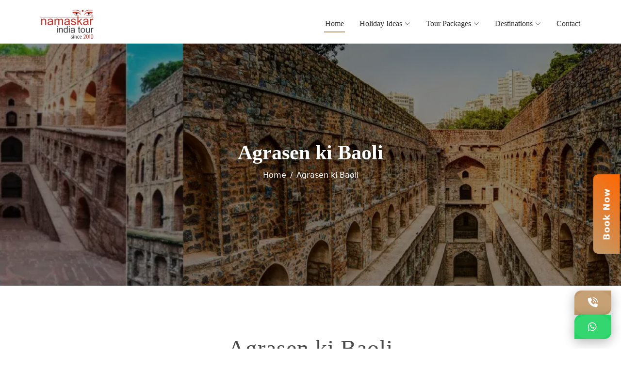

--- FILE ---
content_type: text/html; charset=UTF-8
request_url: https://www.namaskarindiatour.com/destination-city/agrasen-ki-baoli/
body_size: 12487
content:
<!DOCTYPE html>
<html lang="en">

<head>
  <meta charset="utf-8">
  <meta content="width=device-width, initial-scale=1.0" name="viewport">
    <title>Agrasen ki Baoli</title>
     		<meta name="description" content="Agrasen ki Baoli">
		<meta name="keywords" content="Agrasen ki Baoli">
	    <link rel="canonical" href="https://www.namaskarindiatour.com/destination-city/agrasen-ki-baoli">
  <!-- Favicons -->

  <link rel="icon" type="image/x-icon" href="https://www.namaskarindiatour.com/public/general_favicons/favicon_32x32_1_1758524550.png" type="image/png">
  <link rel="apple-touch-icon" type="image/x-icon" href="https://www.namaskarindiatour.com/public/general_favicons/favicon_32x32_1_1758524550.png" type="image/png">
  <!-- Preconnect: Optimize Google Fonts -->
  <link rel="preconnect" href="https://fonts.googleapis.com">
  <link rel="preconnect" href="https://fonts.gstatic.com" crossorigin>

  <!-- Google Fonts (Non-blocking) -->
  <link rel="preload" href="https://fonts.googleapis.com/css2?family=Hind:wght@300;400;500;600;700&family=Smooch+Sans:wght@100..900&display=swap" as="style" onload="this.rel='stylesheet'">
  <link rel="preload" href="https://fonts.googleapis.com/css2?family=Playfair+Display:wght@400;700&family=Poppins:wght@300;400;500&display=swap" as="style" onload="this.rel='stylesheet'">
  <noscript>
     <link rel="stylesheet" href="https://fonts.googleapis.com/css2?family=Hind:wght@300;400;500;600;700&family=Smooch+Sans:wght@100..900&display=swap">
     <link rel="stylesheet" href="https://fonts.googleapis.com/css2?family=Playfair+Display:wght@400;700&family=Poppins:wght@300;400;500&display=swap">
  </noscript>

  <!-- Vendor CSS Files -->

  <link href="https://www.namaskarindiatour.com/public/frontend_asset/vendor/bootstrap-icons/bootstrap-icons.css" rel="stylesheet">
  <link href="https://www.namaskarindiatour.com/public/frontend_asset/vendor/aos/aos.css" rel="stylesheet">
  <link href="https://www.namaskarindiatour.com/public/frontend_asset/vendor/fontawesome-free/css/all.min.css" rel="stylesheet">
  <link href="https://www.namaskarindiatour.com/public/frontend_asset/vendor/swiper/swiper-bundle.min.css" rel="stylesheet">
 <link href="https://fonts.googleapis.com/css2?family=Playfair+Display:wght@400;700&family=Poppins:wght@300;400;500&display=swap" rel="stylesheet">
  <!-- Main CSS File -->    
  <link href="https://www.namaskarindiatour.com/public/frontend_asset/css/main.css?v=46" rel="stylesheet">
  
   <!--home page css-->
  <link href="https://www.namaskarindiatour.com/public/frontend_asset/css/home.css" rel="stylesheet">
  <link href="https://www.namaskarindiatour.com/public/frontend_asset/css/menu.css?v=10" rel="stylesheet">
  <link href="https://www.namaskarindiatour.com/public/frontend_asset/css/fixbtn.css?v=19" rel="stylesheet">
  

    <!-- Swiper CSS -->
  <link rel="stylesheet" href="https://cdn.jsdelivr.net/npm/swiper@11/swiper-bundle.min.css" />


    <!-- Optional: Bootstrap container spacing (remove if you don't want it) -->
  <link href="https://cdn.jsdelivr.net/npm/bootstrap@5.3.2/dist/css/bootstrap.min.css" rel="stylesheet">

  <link rel="stylesheet" href="https://cdnjs.cloudflare.com/ajax/libs/OwlCarousel2/2.3.4/assets/owl.carousel.min.css">
  <link rel="stylesheet" href="https://cdnjs.cloudflare.com/ajax/libs/OwlCarousel2/2.3.4/assets/owl.theme.default.min.css">
  
  <!-- Slick CSS -->
<link rel="stylesheet" type="text/css" href="https://cdn.jsdelivr.net/npm/slick-carousel@1.8.1/slick/slick.css"/>
<link rel="stylesheet" type="text/css" href="https://cdn.jsdelivr.net/npm/slick-carousel@1.8.1/slick/slick-theme.css"/>

 <script src="https://cdn.jsdelivr.net/npm/sweetalert2@11"></script>
<script src="https://cdnjs.cloudflare.com/ajax/libs/Swiper/11.0.5/swiper-bundle.min.js"></script>
    <!-- Google tag (gtag.js) -->
<script async src="https://www.googletagmanager.com/gtag/js?id=G-B2TYZT78Z4"></script>
<script src="https://www.google.com/recaptcha/api.js" async defer></script>
<script>
  window.dataLayer = window.dataLayer || [];
  function gtag(){dataLayer.push(arguments);}
  gtag('js', new Date());

  gtag('config', 'G-B2TYZT78Z4');
</script>
<style>

/* Prevent selection — still accessible but not ideal */
.nocopy {
  -webkit-user-select: none;
  -moz-user-select: none;
  -ms-user-select: none;
  user-select: none;
}

    
.breadcrumb-item+.breadcrumb-item::before {
    color:white;
}
</style>
</head>

  <link href="https://www.namaskarindiatour.com/public/frontend_asset/css/tourcat.css" rel="stylesheet">
	
<body class="index-page">
        
    
  <header id="header" class="header d-flex align-items-center fixed-top">
    <div class="container-fluid container-xl position-relative d-flex align-items-center justify-content-between">

      <a href="https://www.namaskarindiatour.com" class="logo d-flex align-items-center">
        <!-- Uncomment the line below if you also wish to use an image logo -->
        <!-- <img src="https://www.namaskarindiatour.com/public/frontend_asset/img/logo.png" alt=""> -->
    <img src="https://www.namaskarindiatour.com/public/general_images/whatsapp_image_2023_12_19_at_103631_am_photoroompng_photoroom_1_1_1_1758524550.png" alt="Namaskar india Tour" width="120px">
      </a>

      <nav id="navmenu" class="navmenu">
        <ul>
          <li><a href="https://www.namaskarindiatour.com" class="active">Home</a></li>
          
             <li class="dropdown">
           <a href="https://www.namaskarindiatour.com/tour-packages-in-india"><span>Holiday Ideas  </span> <i class="bi bi-chevron-down toggle-dropdown"></i></a>
           <ul class="meggi">
              <div style="display: flex;  gap: 20px;
    padding: 1rem;" class="current"  >
                                   <div>
                     <h6 class="below  "style="color:var(--theam-color); padding-left: 4px;">Choose Your Traveling Theme</h6>
                       
                    
                                        <li><a href="https://www.namaskarindiatour.com/luxury-and-premium">Luxury &amp; Premium</a></li>
                                        <li><a href="https://www.namaskarindiatour.com/honeymoon-and-romantic">Honeymoon &amp; Romantic</a></li>
                                        <li><a href="https://www.namaskarindiatour.com/beach-islands">Beach &amp; Islands</a></li>
                                        <li><a href="https://www.namaskarindiatour.com/palaces-forts-wonders">Palaces, Forts &amp; Wonders</a></li>
                                        <li><a href="https://www.namaskarindiatour.com/wildlife-eco-tourism">Wildlife &amp; Ecology</a></li>
                                        <li><a href="https://www.namaskarindiatour.com/ayurveda-and-yoga">Ayurveda &amp; Yoga</a></li>
                                        <li><a href="https://www.namaskarindiatour.com/cultural-heritage">Cultural &amp; Heritage</a></li>
                                        <li><a href="https://www.namaskarindiatour.com/fairs-and-festivals">Fairs &amp; Festivals</a></li>
                                    
                    
                 </div>
                                  <div>
                     <h6 class="below  "style="color:var(--theam-color); padding-left: 4px;">Adventure Tourism</h6>
                       
                    
                                        <li><a href="https://www.namaskarindiatour.com/trekking-and-adventure">Trekking &amp; Adventure</a></li>
                                        <li><a href="https://www.namaskarindiatour.com/weddings-celebrations">Weddings &amp; Celebrations</a></li>
                                        <li><a href="https://www.namaskarindiatour.com/tribal-and-culture">Tribal and Culture</a></li>
                                    
                    
                 </div>
                                  
              </div>
              <hr class="gradient-line">
           </ul>
        </li>
        
     
        
         <li class="dropdown">
           <a href="#"><span>Tour Packages </span> <i class="bi bi-chevron-down toggle-dropdown"></i></a>
           <ul class="tmeggi">
              <div style="display: flex; flex-wrap:wrap;  gap: 20px;
    padding: 1rem;" class="current"  >
                                                     <div>
                     <h6 class="below  "style="color:var(--theam-color); padding-left: 4px;">Luxury &amp; Premium</h6>
                       
                                      <li><a href="https://www.namaskarindiatour.com/exclusive-india-private-guided-tour">Exclusive India Private Guided Tour</a></li>
                                 <li><a href="https://www.namaskarindiatour.com/luxury-golden-triangle-tour-with-palaces">Luxury Golden Triangle Tour with Palaces</a></li>
                                 <li><a href="https://www.namaskarindiatour.com/luxury-india-train-tour-maharajas-express">Luxury India Train Tour – Maharajas’ Express</a></li>
                                 <li><a href="https://www.namaskarindiatour.com/luxury-kerala-backwaters-and-ayurveda-tour">Luxury Kerala Backwaters &amp; Ayurveda Tour</a></li>
                                 <li><a href="https://www.namaskarindiatour.com/luxury-south-india-heritage-tour">Luxury South India Heritage Tour</a></li>
                                 <li><a href="https://www.namaskarindiatour.com/luxury-wildlife-safari-tour-india">Luxury Wildlife Safari Tour India</a></li>
               
                                 <li>
                     <a href="https://www.namaskarindiatour.com/luxury-and-premium" class="more-link">
                        + More...
                     </a>
                  </li>
                               
                    
                 </div>
                                                                     <div>
                     <h6 class="below  "style="color:var(--theam-color); padding-left: 4px;">Honeymoon &amp; Romantic</h6>
                       
                                      <li><a href="https://www.namaskarindiatour.com/andaman-islands-honeymoon-tour">Andaman Islands Honeymoon Tour</a></li>
                                 <li><a href="https://www.namaskarindiatour.com/goa-honeymoon-beach-holiday-tour">Goa Honeymoon Beach Holiday Tour</a></li>
                                 <li><a href="https://www.namaskarindiatour.com/romantic-kerala-honeymoon-tour">Romantic Kerala Honeymoon Tour</a></li>
                                 <li><a href="https://www.namaskarindiatour.com/shimla-manali-romantic-tour-package">Shimla Manali Romantic Tour Package</a></li>
                                 <li><a href="https://www.namaskarindiatour.com/udaipur-and-mount-abu-honeymoon-tour">Udaipur &amp; Mount Abu Honeymoon Tour</a></li>
               
                               
                    
                 </div>
                                                                     <div>
                     <h6 class="below  "style="color:var(--theam-color); padding-left: 4px;">Beach &amp; Islands</h6>
                       
                                      <li><a href="https://www.namaskarindiatour.com/fragrance-of-south-india-tour-packages">Fragrance of the South India Tour &amp; Packages</a></li>
                                 <li><a href="https://www.namaskarindiatour.com/andaman-tour-package-from-chennai">Andaman Tour Package from Chennai</a></li>
                                 <li><a href="https://www.namaskarindiatour.com/andaman-island-beach-escape-tour">Andaman Island Beach Escape Tour</a></li>
                                 <li><a href="https://www.namaskarindiatour.com/goa-beach-holiday-tour">Goa Beach Holiday Tour</a></li>
                                 <li><a href="https://www.namaskarindiatour.com/kerala-backwaters-and-beach-tour">Kerala Backwaters &amp; Beach Tour</a></li>
                                 <li><a href="https://www.namaskarindiatour.com/lakshadweep-islands-beach-tour">Lakshadweep Islands Beach Tour</a></li>
               
                                 <li>
                     <a href="https://www.namaskarindiatour.com/beach-islands" class="more-link">
                        + More...
                     </a>
                  </li>
                               
                    
                 </div>
                                                                     <div>
                     <h6 class="below  "style="color:var(--theam-color); padding-left: 4px;">Palaces, Forts &amp; Wonders</h6>
                       
                                      <li><a href="https://www.namaskarindiatour.com/explore-golden-triangle-tour-india">Golden Triangle Tour</a></li>
                                 <li><a href="https://www.namaskarindiatour.com/6-days-golden-triangle-tour-by-train">6 Days – Golden Triangle Tour by Train</a></li>
                                 <li><a href="https://www.namaskarindiatour.com/exclusive-taj-mahal-tour">Exclusive Taj Mahal Tour</a></li>
                                 <li><a href="https://www.namaskarindiatour.com/taj-mahal-holidays">Taj Mahal Holidays</a></li>
                                 <li><a href="https://www.namaskarindiatour.com/golden-triangle-with-amritsar">Golden Triangle Tour with Amritsar (Golden Temple)</a></li>
                                 <li><a href="https://www.namaskarindiatour.com/delhi-agra-jaipur-tour">Delhi Agra Jaipur Tour</a></li>
               
                                 <li>
                     <a href="https://www.namaskarindiatour.com/palaces-forts-wonders" class="more-link">
                        + More...
                     </a>
                  </li>
                               
                    
                 </div>
                                                                     <div>
                     <h6 class="below  "style="color:var(--theam-color); padding-left: 4px;">Trekking &amp; Adventure</h6>
                       
                                      <li><a href="https://www.namaskarindiatour.com/chandrashila-summit-trek-2">Chandrashila Summit Trek</a></li>
                                 <li><a href="https://www.namaskarindiatour.com/hampta-pass-trekking-tours">Hampta Pass Trekking Tours</a></li>
                                 <li><a href="https://www.namaskarindiatour.com/sikkim-darjeeling-trekking-tour">Sikkim Darjeeling Trekking Tour</a></li>
                                 <li><a href="https://www.namaskarindiatour.com/markha-valley-trekking-tours">Markha Valley Trekking Tours</a></li>
                                 <li><a href="https://www.namaskarindiatour.com/gangotri-gaumukh-tapovan-trek">Gangotri Gaumukh Tapovan Trek</a></li>
                                 <li><a href="https://www.namaskarindiatour.com/stok-kangri-trekking-tour">Stok Kangri Trekking Tour</a></li>
               
                                 <li>
                     <a href="https://www.namaskarindiatour.com/trekking-and-adventure" class="more-link">
                        + More...
                     </a>
                  </li>
                               
                    
                 </div>
                                                                     <div>
                     <h6 class="below  "style="color:var(--theam-color); padding-left: 4px;">Weddings &amp; Celebrations</h6>
                       
                                      <li><a href="https://www.namaskarindiatour.com/3-nights-4-days-goa-honeymoon-package">3 Nights 4 Days Goa Honeymoon Package</a></li>
                                 <li><a href="https://www.namaskarindiatour.com/uttarakhand-honeymoon-package">Uttarakhand Honeymoon Package</a></li>
                                 <li><a href="https://www.namaskarindiatour.com/romantic-uttarakhand-tour">Romantic Uttarakhand Tour</a></li>
                                 <li><a href="https://www.namaskarindiatour.com/rajasthan-honeymoon-tour">Rajasthan Honeymoon Tour</a></li>
                                 <li><a href="https://www.namaskarindiatour.com/mussoorie-honeymoon-tour">Mussoorie Honeymoon Tour</a></li>
                                 <li><a href="https://www.namaskarindiatour.com/maharashtra-honeymoon-tour">Maharashtra Honeymoon Tour</a></li>
               
                                 <li>
                     <a href="https://www.namaskarindiatour.com/weddings-celebrations" class="more-link">
                        + More...
                     </a>
                  </li>
                               
                    
                 </div>
                                                                     <div>
                     <h6 class="below  "style="color:var(--theam-color); padding-left: 4px;">Wildlife &amp; Ecology</h6>
                       
                                      <li><a href="https://www.namaskarindiatour.com/the-tiger-of-the-kipling-playground">The Tiger of the Kipling Playground</a></li>
                                 <li><a href="https://www.namaskarindiatour.com/sunderban-wildlife-tour">Sunderban Wildlife Tour</a></li>
                                 <li><a href="https://www.namaskarindiatour.com/birdwatching-tour-in-the-kumaon-himalayas">Birdwatching tour in the Kumaon Himalayas</a></li>
                                 <li><a href="https://www.namaskarindiatour.com/jim-corbetts-bird-watching-tour">Jim Corbett’s Bird Watching Tour</a></li>
                                 <li><a href="https://www.namaskarindiatour.com/birdwatching-in-assam">Birdwatching in Assam</a></li>
                                 <li><a href="https://www.namaskarindiatour.com/north-east-india-bird-watching-tour">North East India Bird Watching Tour</a></li>
               
                                 <li>
                     <a href="https://www.namaskarindiatour.com/wildlife-eco-tourism" class="more-link">
                        + More...
                     </a>
                  </li>
                               
                    
                 </div>
                                                                     <div>
                     <h6 class="below  "style="color:var(--theam-color); padding-left: 4px;">Tribal and Culture</h6>
                       
                                      <li><a href="https://www.namaskarindiatour.com/gujarat-tribal-tour">Gujarat Tribal Tour</a></li>
                                 <li><a href="https://www.namaskarindiatour.com/north-east-india-tribal-tour-packages">North-East India Tribal Tour Packages</a></li>
                                 <li><a href="https://www.namaskarindiatour.com/arunachal-tribal-tour">Arunachal Tribal Tour</a></li>
                                 <li><a href="https://www.namaskarindiatour.com/odisha-tribal-tour-packages">Odisha Tribal Tour Packages</a></li>
                                 <li><a href="https://www.namaskarindiatour.com/mizoram-tribal-tour">Mizoram Tribal Tour</a></li>
                                 <li><a href="https://www.namaskarindiatour.com/tribal-experience-of-chhatisgarh">Tribal Experience Of Chhatisgarh</a></li>
               
                                 <li>
                     <a href="https://www.namaskarindiatour.com/tribal-and-culture" class="more-link">
                        + More...
                     </a>
                  </li>
                               
                    
                 </div>
                                                                     <div>
                     <h6 class="below  "style="color:var(--theam-color); padding-left: 4px;">Ayurveda &amp; Yoga</h6>
                       
                                      <li><a href="https://www.namaskarindiatour.com/panchkarma-treatment-tour">Panchkarma Treatment Tour</a></li>
                                 <li><a href="https://www.namaskarindiatour.com/relaxing-yoga-tour-in-himalayas">Relaxing Yoga Tour in Himalayas</a></li>
                                 <li><a href="https://www.namaskarindiatour.com/yoga-and-meditation-tour">Yoga And Meditation Tour</a></li>
                                 <li><a href="https://www.namaskarindiatour.com/yoga-tour-in-rishikesh-ashram">Yoga Tour In Rishikesh Ashram</a></li>
                                 <li><a href="https://www.namaskarindiatour.com/yoga-meditation-and-panchakarma-tour">Yoga, Meditation And Panchakarma Tour</a></li>
                                 <li><a href="https://www.namaskarindiatour.com/yoga-and-panchakarma-wellness-tour">Yoga and Panchakarma Wellness Tour</a></li>
               
                                 <li>
                     <a href="https://www.namaskarindiatour.com/ayurveda-and-yoga" class="more-link">
                        + More...
                     </a>
                  </li>
                               
                    
                 </div>
                                                                     <div>
                     <h6 class="below  "style="color:var(--theam-color); padding-left: 4px;">Cultural &amp; Heritage</h6>
                       
                                      <li><a href="https://www.namaskarindiatour.com/wonders-of-north-india-trip-packages">Wonders of North India Tour with Rajasthan Tour Packages</a></li>
                                 <li><a href="https://www.namaskarindiatour.com/colorful-rajasthan-through-jaipur">Colorful Rajasthan Through Jaipur</a></li>
                                 <li><a href="https://www.namaskarindiatour.com/pushkar-camel-fair-tour">Pushkar Camel Fair Tour</a></li>
                                 <li><a href="https://www.namaskarindiatour.com/pushkar-fair-and-rajasthan-tour">Pushkar Fair &amp; Rajasthan Tour</a></li>
                                 <li><a href="https://www.namaskarindiatour.com/colorful-rajasthan-tour">Colorful Rajasthan Tour</a></li>
                                 <li><a href="https://www.namaskarindiatour.com/classical-india-art-and-culture-tour">Classical India Art &amp; Culture Tour</a></li>
               
                                 <li>
                     <a href="https://www.namaskarindiatour.com/cultural-heritage" class="more-link">
                        + More...
                     </a>
                  </li>
                               
                    
                 </div>
                                                                     <div>
                     <h6 class="below  "style="color:var(--theam-color); padding-left: 4px;">Fairs &amp; Festivals</h6>
                       
                                      <li><a href="https://www.namaskarindiatour.com/holi-and-hola-mohalla-tour">Holi &amp; Hola Mohalla Tour</a></li>
                                 <li><a href="https://www.namaskarindiatour.com/hornbill-festival-tour-nagaland">Hornbill Festival Tour Nagaland</a></li>
                                 <li><a href="https://www.namaskarindiatour.com/rann-mahotsav-gujarat-tour">Rann Mahotsav Gujarat Tour</a></li>
                                 <li><a href="https://www.namaskarindiatour.com/international-yoga-festival-rishikesh">International Yoga Festival Rishikesh</a></li>
                                 <li><a href="https://www.namaskarindiatour.com/holi-in-braj-festival-tour">Holi in Braj Festival Tour</a></li>
                                 <li><a href="https://www.namaskarindiatour.com/hemis-festival-ladakh-tour">Hemis Festival Ladakh Tour</a></li>
               
                                 <li>
                     <a href="https://www.namaskarindiatour.com/fairs-and-festivals" class="more-link">
                        + More...
                     </a>
                  </li>
                               
                    
                 </div>
                                                   
              </div>
              <hr class="gradient-line">
           </ul>
        </li>
        
      
              <li class="dropdown">
           <a href="#"><span>Destinations </span> <i class="bi bi-chevron-down toggle-dropdown"></i></a>
           <ul class="dmeggi">
              <div style="display: flex;  gap: 20px;
    padding: 1rem;" class="current"  >
                                   <div>
                     <h6 class="below  "style="color:var(--theam-color); padding-left: 4px;">North India</h6>
                       
                                        <li><a href="https://www.namaskarindiatour.com/destination-state/jammu-and-kashmir">Jammu and Kashmir</a></li>
                                        <li><a href="https://www.namaskarindiatour.com/destination-state/ladakh">Ladakh</a></li>
                                        <li><a href="https://www.namaskarindiatour.com/destination-state/haryana">Haryana</a></li>
                                        <li><a href="https://www.namaskarindiatour.com/destination-state/uttarakhand">Uttarakhand</a></li>
                                        <li><a href="https://www.namaskarindiatour.com/destination-state/himachal-pradesh">Himachal Pradesh</a></li>
                                        <li><a href="https://www.namaskarindiatour.com/destination-state/delhi">Delhi</a></li>
                                        <li><a href="https://www.namaskarindiatour.com/destination-state/punjab">Punjab</a></li>
                                        <li><a href="https://www.namaskarindiatour.com/destination-state/rajasthan">Rajasthan</a></li>
                                    
                    
                 </div>
                                  <div>
                     <h6 class="below  "style="color:var(--theam-color); padding-left: 4px;">Union Territories</h6>
                       
                                        <li><a href="https://www.namaskarindiatour.com/destination-state/chandigarh">Chandigarh</a></li>
                                    
                    
                 </div>
                                  <div>
                     <h6 class="below  "style="color:var(--theam-color); padding-left: 4px;">West India</h6>
                       
                                        <li><a href="https://www.namaskarindiatour.com/destination-state/goa">Goa</a></li>
                                        <li><a href="https://www.namaskarindiatour.com/destination-state/dadra-and-nagar-haveli">Dadra and Nagar Haveli</a></li>
                                        <li><a href="https://www.namaskarindiatour.com/destination-state/maharashtra">Maharashtra</a></li>
                                        <li><a href="https://www.namaskarindiatour.com/destination-state/gujarat">Gujarat</a></li>
                                    
                    
                 </div>
                                  <div>
                     <h6 class="below  "style="color:var(--theam-color); padding-left: 4px;">Central India</h6>
                       
                                        <li><a href="https://www.namaskarindiatour.com/destination-state/chattisgarh">Chattisgarh</a></li>
                                        <li><a href="https://www.namaskarindiatour.com/destination-state/madhya-pradesh">Madhya Pradesh</a></li>
                                    
                    
                 </div>
                                  <div>
                     <h6 class="below  "style="color:var(--theam-color); padding-left: 4px;">East India</h6>
                       
                                        <li><a href="https://www.namaskarindiatour.com/destination-state/nagaland">Nagaland</a></li>
                                        <li><a href="https://www.namaskarindiatour.com/destination-state/tripura">Tripura</a></li>
                                        <li><a href="https://www.namaskarindiatour.com/destination-state/mizoram">Mizoram</a></li>
                                        <li><a href="https://www.namaskarindiatour.com/destination-state/meghalaya">Meghalaya</a></li>
                                        <li><a href="https://www.namaskarindiatour.com/destination-state/manipur">Manipur</a></li>
                                        <li><a href="https://www.namaskarindiatour.com/destination-state/arunachal-pradesh">Arunachal Pradesh</a></li>
                                        <li><a href="https://www.namaskarindiatour.com/destination-state/assam">Assam</a></li>
                                        <li><a href="https://www.namaskarindiatour.com/destination-state/sikkim">Sikkim</a></li>
                                    
                    
                 </div>
                                  <div>
                     <h6 class="below  "style="color:var(--theam-color); padding-left: 4px;">South India</h6>
                       
                                        <li><a href="https://www.namaskarindiatour.com/destination-state/tamil-nadu">Tamil Nadu</a></li>
                                        <li><a href="https://www.namaskarindiatour.com/destination-state/telangana">Telangana</a></li>
                                        <li><a href="https://www.namaskarindiatour.com/destination-state/kerala">Kerala</a></li>
                                    
                    
                 </div>
                                  
              </div>
              <hr class="gradient-line">
           </ul>
        </li>
          
  
          
      
          <li><a href="https://www.namaskarindiatour.com/contact-us">Contact</a></li>
        </ul>
        <i class="mobile-nav-toggle d-xl-none bi bi-list"></i>
      </nav>

    </div>
  </header>
     <style>
    /* Navigation buttons */
    .swiper-button-next,
    .swiper-button-prev {
      color: #8a6d3b;
      background: #fff;
      width: 40px;
      height: 40px;
      border-radius: 50%;
      box-shadow: 0 3px 8px rgba(0,0,0,0.15);
    }

    .swiper-button-next::after,
    .swiper-button-prev::after {
      font-size: 16px;
      font-weight: bold;
    }

a{


  text-decoration: none;

 }
      .swiper-button-next,
    .swiper-button-prev {
      color: #b38a3c;
      background: #fff;
      padding: 20px;
      border-radius: 50%;
      box-shadow: 0 6px 16px rgba(0,0,0,0.12);

      font-size: 10px;
    }

    /* Pagination bullets */
    .swiper-pagination-bullet { background:#b38a3c; opacity:.6; }
    .swiper-pagination-bullet-active { opacity:1; }


</style>
<style>
    /* Universal styles for section titles */
    .page-container {
   
    padding: 20px;
}
.section-title {
    text-align: center;
    font-size: 2em;
    color: #333;
    margin-bottom: 40px;
}

/* --- Travel Info Section --- */
.transport-grid {
    display: grid;
    grid-template-columns: repeat(3, 1fr);
    gap: 30px;
    margin-bottom: 60px;
}

.transport-card {
    background-color: #fff;
    border: 1px solid #e0e0e0;
    border-radius: 8px;
    padding: 25px;
    text-align: center;
    box-shadow: 0 2px 5px rgba(0, 0, 0, 0.05);
}

.transport-icon {
    font-size: 2.5em;
    color: #b8956a;
    margin-bottom: 15px;
}

.transport-title {
    font-size: 1.2em;
    margin-top: 0;
    margin-bottom: 10px;
    color: #333;
}

.transport-description {
    font-size: 0.9em;
    line-height: 1.6;
    color: #666;
}

/* --- Attractions Section --- */
.section-intro {
    text-align: center;
    max-width: 800px;
    margin: 0 auto 50px auto;
    line-height: 1.7;
    color: #555;
}

.attractions-list {
    display: flex;
    flex-direction: column;
    gap: 40px;
}

.attraction-card {
    display: flex;
    align-items: center;
    gap: 30px;
    background-color: #fff;
    /*border: 1px solid #e0e0e0;*/
    border-radius: 8px;
    overflow: hidden; /* Ensures the image corners are rounded */
    box-shadow: 0 4px 8px rgba(0, 0, 0, 0.07);
}

/* Modifier class to reverse the layout */
.attraction-card.layout-reversed {
    flex-direction: row-reverse;
}

.attraction-image-container {
    flex: 1 1 40%; /* Flex-grow, flex-shrink, flex-basis */
}

.attraction-image-container img {
    width: 70%;
    margin: 5%;
    height: auto;
    border-radius: 1rem;
    box-shadow: rgba(0, 0, 0, 0.15) 1.95px 1.95px 2.6px;
    object-fit: cover;
    display: block;
}

.attraction-content {
    flex: 1 1 60%;
    padding: 25px;
}

.attraction-title {
    font-size: 1.5em;
    margin-top: 0;
    margin-bottom: 15px;
    color: #333;
}

.attraction-description {
    line-height: 1.6;
    margin-bottom: 20px;
}

.read-more-link {
    color: #b8956a;
    text-decoration: none;
    font-weight: bold;
}

.read-more-link:hover {
    text-decoration: underline;
}

/* --- Responsive Design for smaller screens --- */
@media (max-width: 768px) {
    .transport-grid {
        grid-template-columns: 1fr; /* Stack the transport cards vertically */
    }

    .attraction-card,
    .attraction-card.layout-reversed {
        flex-direction: column; /* Stack the image and content vertically */
    }
    
    .attraction-content {
        padding: 20px;
    }
}


</style>
<main class="main ">
<!-- Breadcrumb Section -->
<section class="breadcrumb-section" style="background-image: url('https://www.namaskarindiatour.com/public/city_images/new-project-2025-10-03t141050926-1759480865.webp');">
    <div class="overlay"></div>
    <div class="container">
        <div class="breadcrumb-content">
            <h1 class="breadcrumb-title">Agrasen ki Baoli</h1>
          
            <nav aria-label="breadcrumb">
                <ol class="breadcrumb">
                    <li class="breadcrumb-item"><a href="https://www.namaskarindiatour.com">Home</a></li>
                    <li class="breadcrumb-item active text-white" aria-current="page">Agrasen ki Baoli</li>
                </ol>
            </nav>
        </div>
    </div>
</section>
<div class="page-container">
<div class="raja-content-section">
    <div class="rajasthan-container">
        <h1 class="raja-section-title">Agrasen ki Baoli</h1> 
        <div class="raja-content-text collapse-text" id="descBox">
            <p>A quaint and serene spot amidst the bustle of Delhi, Agrasen-ki-baoli, gives a peek into the history of the capital. it&rsquo;s a 60-m-long and a 15-m-wide historical step well. Its heritage character, intricate structure and tranquil ambience have endeared it to film-makers also and therefore the monument has often been a cinematic backdrop, featured in movies like Sultan and PK. As you descend the deep stepwell, you&rsquo;ll suddenly feel the cool embrace you. it&rsquo;d even send a chill down your spine as you recall that the monument was once believed to be haunted. Legend has it that the water within the baoli was said to be filled with sorcery and anyone who checked out it might get into a trance and jump to certain death. The baoli (step well) has 108 steps and three levels with arched niches on each side .<br />
Today, it&rsquo;s a protected monument by the Archaeological Survey of India (ASI). There are hardly any historical records to supply information about its creator but it&rsquo;s believed that it had been built by legendary king Agrasen and rebuilt by the Agrawal community within the 14th century.</p>
        </div>
        <button id="toggleBtn" class="read-more-btn">Read More</button>
    </div>
</div>


  <section class="travel-info">
            <h2 class="section-title text-black">How To Get There</h2>
            <div class="transport-grid">
                <div class="transport-card">
                    <i class="fa-solid fa-plane transport-icon"></i>
                    <h3 class="transport-title">By Air</h3>
                    <p class="transport-description">
                        
                    </p>
                </div>
                <div class="transport-card">
                    <i class="fa-solid fa-car transport-icon"></i>
                    <h3 class="transport-title">By Road</h3>
                    <p class="transport-description">
                          
                    </p>
                </div>
                <div class="transport-card">
                    <i class="fa-solid fa-train transport-icon"></i>
                    <h3 class="transport-title">By Rail</h3>
                    <p class="transport-description">
                          
                    </p>
                </div>
            </div>
        </section>

        <section class="attractions">
            <h2 class="section-title text-black"></h2>
            <p class="section-intro">
                
            </p>

            <div class="attractions-list">
                
          
               
               
               
                
                

            </div>
        </section>
</div>
</main>

<script>
document.addEventListener("DOMContentLoaded", function () {
  const descBox = document.getElementById("descBox");
  const toggleBtn = document.getElementById("toggleBtn");

  toggleBtn.addEventListener("click", function () {
    if (descBox.classList.contains("expanded")) {
      descBox.classList.remove("expanded");
      descBox.style.maxHeight = "200px";
      toggleBtn.textContent = "Read More";
    } else {
      descBox.classList.add("expanded");
      descBox.style.maxHeight = descBox.scrollHeight + "px"; // expand to full content
      toggleBtn.textContent = "Show Less";
    }
  });
});
</script>
<script>
document.addEventListener("DOMContentLoaded", function () {
    document.querySelectorAll(".read-more-link").forEach(function (btn) {
        btn.addEventListener("click", function () {
            let description = btn.previousElementSibling;
            let fullText = description.getAttribute("data-full");
            let shortText = fullText.substring(0, 150) + "...";

            if (btn.textContent === "Read More") {
                description.textContent = fullText;
                btn.textContent = "Read Less";
            } else {
                description.textContent = shortText;
                btn.textContent = "Read More";
            }
        });
    });
});
</script>






    <!-- footer area -->
 
        
    
    <style>
        .social-links {
  display: flex;
  flex-wrap: wrap;
  gap: 15px;
  list-style: none;
  padding: 0;
  margin: 0;
  font-family: 'Gilda Display';
}

.social-links li {
  display: inline-block;
}

.social-links a {
  display: flex;
  align-items: center;
  gap: 8px;
  font-size: 15px;
  color: #444;
  text-decoration: none;
  transition: all 0.3s ease;
  font-weight: 500;
}

.social-links a i {
  font-size: 16px;
  transition: transform 0.3s ease;
}

/* Hover effects for each platform */
.social-links a.facebook:hover {
  color: #1877f2;
}

.social-links a.twitter:hover {
  color: #ffff;
}

.social-links a.youtube:hover {
  color: #ff0000;
}

.social-links a.linkedin:hover {
  color: #0077b5;
}

.social-links a.instagram:hover {
  color: #e1306c;
}

.social-links a:hover i {
  transform: scale(1.2);
}
.footer-contact {
  background: #f7f7f7;
  border-radius: 1rem;
  color: #333;
  font-family: 'Poppins', sans-serif;
}

.footer-container {
  display: grid;
  grid-template-columns: repeat(auto-fit, minmax(280px, 1fr));
  gap: 30px;
  max-width: 1200px;
  padding-top: 10px;
  padding-bottom: ;: 10px;
  margin: 0 auto;
}

.office-box h4 {
  font-size: 18px;
  margin-bottom: 10px;
  color: #c19a6b;
  display: flex;
  align-items: center;
  gap: 8px;
}

.office-box p {
  margin: 6px 0;
  line-height: 1.5;
  font-size: 14px;
  color: #555;
}

.office-box i {
  color: #c19a6b; /* Accent color */
  margin-right: 6px;
}

.office-box a {
  color: #c19a6b;
  text-decoration: none;
}

.office-box a:hover {
  text-decoration: underline;
}

    </style>
    
        <section class="section-wrapper">


  <div class="section-header">


    

<div style="background-color: #F9F6F0; padding: 30px; ">
  <div id="uttrakhandSliderContainer" >

    <center><h2 style="font-family: serif; font-weight: 100;">Stories, Secrets, And Insights To Inspire Your Next Adventure</h2></center>

      <center><p style="">Welcome to the Namaskar India Tour blog, your ultimate guide to exploring the beauty of India. Stay updated with travel tips, detailed itineraries, cultural experiences, and insights into the best destinations across the country. From iconic landmarks to hidden gems, our blog helps you plan your perfect journey</p></center>
    <button id="uttrakhandPrevBtn" class="uttrakhandNavButton">&#10094;</button>
    <div id="uttrakhandSliderTrack">
                       <div class="uttrakhandSlideItem">
        <div class="uttrakhandImageWrapper">
          <img class="uttrakhandSlideImage" src="https://www.namaskarindiatour.com/public/blog_images/new-project-2025-12-31t124643634-1767165412.webp" alt="Best Eco-Friendly Resort and Organic Farm Stay in Rajasthan" />
        </div>
        <div class="uttrakhandTextContainer">
          <h4>Best Eco-Friendly Resort and Organic Far...</h4>
          <p>Ecotourism at Shyampura Nature Abode: A Thoughtfully Curated Sustainab...</p>
           <a class="uttrakhandReadMoreBtn" href="https://www.namaskarindiatour.com/blog/best-eco-friendly-resort-and-organic-farm-stay-in-rajasthan">Read More</a> 
        </div>
      </div>
            <div class="uttrakhandSlideItem">
        <div class="uttrakhandImageWrapper">
          <img class="uttrakhandSlideImage" src="https://www.namaskarindiatour.com/public/blog_images/new-project-28-1759829596.webp" alt="Wildlife Tour/Jungle Safari Packages in India – What They Offer?" />
        </div>
        <div class="uttrakhandTextContainer">
          <h4>Wildlife Tour/Jungle Safari Packages in...</h4>
          <p>Wildlife Tour Jungle Safari Packages in India: What They Offer

Indi...</p>
           <a class="uttrakhandReadMoreBtn" href="https://www.namaskarindiatour.com/blog/wildlife-tour-jungle-safari-packages-in-india-what-they-offer">Read More</a> 
        </div>
      </div>
            <div class="uttrakhandSlideItem">
        <div class="uttrakhandImageWrapper">
          <img class="uttrakhandSlideImage" src="https://www.namaskarindiatour.com/public/blog_images/new-project-36-1759830958.webp" alt="Golden Triangle Tour Packages From Kerala: Perks Of Booking" />
        </div>
        <div class="uttrakhandTextContainer">
          <h4>Golden Triangle Tour Packages From Keral...</h4>
          <p>Golden Triangle Tour Packages From Kerala: Perks Of Booking

India p...</p>
           <a class="uttrakhandReadMoreBtn" href="https://www.namaskarindiatour.com/blog/golden-triangle-tour-packages-from-kerala-perks-of-booking">Read More</a> 
        </div>
      </div>
            <div class="uttrakhandSlideItem">
        <div class="uttrakhandImageWrapper">
          <img class="uttrakhandSlideImage" src="https://www.namaskarindiatour.com/public/blog_images/new-project-30-1759829913.webp" alt="Golden Triangle Tour 5 Days: Things You Can Do" />
        </div>
        <div class="uttrakhandTextContainer">
          <h4>Golden Triangle Tour 5 Days: Things You...</h4>
          <p>Golden Triangle Tour 5 Days: Things You Can Do

The 5-day Golden Tri...</p>
           <a class="uttrakhandReadMoreBtn" href="https://www.namaskarindiatour.com/blog/golden-triangle-tour-5-days-things-you-can-do">Read More</a> 
        </div>
      </div>
            <div class="uttrakhandSlideItem">
        <div class="uttrakhandImageWrapper">
          <img class="uttrakhandSlideImage" src="https://www.namaskarindiatour.com/public/blog_images/new-project-42-1759832141.webp" alt="Explore the Rich Heritage of India with Golden Triangle Tour Packages" />
        </div>
        <div class="uttrakhandTextContainer">
          <h4>Explore the Rich Heritage of India with...</h4>
          <p>Explore The Rich Heritage Of India With Golden Triangle Tour Packages...</p>
           <a class="uttrakhandReadMoreBtn" href="https://www.namaskarindiatour.com/blog/explore-the-rich-heritage-of-india-with-golden-triangle-tour-packages">Read More</a> 
        </div>
      </div>
            <div class="uttrakhandSlideItem">
        <div class="uttrakhandImageWrapper">
          <img class="uttrakhandSlideImage" src="https://www.namaskarindiatour.com/public/blog_images/new-project-2025-10-07t140559191-1759826237.jpg" alt="Yoga And Meditation Trip Organized By Namaskar India Tour" />
        </div>
        <div class="uttrakhandTextContainer">
          <h4>Yoga And Meditation Trip Organized By Na...</h4>
          <p>Yoga and meditations are the things of India, and the ancient wisdom,...</p>
           <a class="uttrakhandReadMoreBtn" href="https://www.namaskarindiatour.com/blog/yoga-and-meditation-trip-organized-by-namaskar-india-tour">Read More</a> 
        </div>
      </div>
            <div class="uttrakhandSlideItem">
        <div class="uttrakhandImageWrapper">
          <img class="uttrakhandSlideImage" src="https://www.namaskarindiatour.com/public/blog_images/new-project-9-1759827280.webp" alt="Top 5 Must Visit Places In Udaipur" />
        </div>
        <div class="uttrakhandTextContainer">
          <h4>Top 5 Must Visit Places In Udaipur</h4>
          <p>One of the most romantic and beautiful places of the state of Rajastha...</p>
           <a class="uttrakhandReadMoreBtn" href="https://www.namaskarindiatour.com/blog/top-5-must-visit-places-in-udaipur">Read More</a> 
        </div>
      </div>
            <div class="uttrakhandSlideItem">
        <div class="uttrakhandImageWrapper">
          <img class="uttrakhandSlideImage" src="https://www.namaskarindiatour.com/public/blog_images/new-project-13-1759827389.webp" alt="Wonderful Trip Of Rajasthan" />
        </div>
        <div class="uttrakhandTextContainer">
          <h4>Wonderful Trip Of Rajasthan</h4>
          <p>Wonderful Trip of Rajasthan: Discovering the Royal Land of Colors, Cul...</p>
           <a class="uttrakhandReadMoreBtn" href="https://www.namaskarindiatour.com/blog/wonderful-trip-of-rajasthan">Read More</a> 
        </div>
      </div>
            <div class="uttrakhandSlideItem">
        <div class="uttrakhandImageWrapper">
          <img class="uttrakhandSlideImage" src="https://www.namaskarindiatour.com/public/blog_images/new-project-17-1759827500.webp" alt="Golden Triangle Tour with Varanasi: A Package With Embarkable Experiences" />
        </div>
        <div class="uttrakhandTextContainer">
          <h4>Golden Triangle Tour with Varanasi: A Pa...</h4>
          <p>India is a country where history lives through ancient monuments, spir...</p>
           <a class="uttrakhandReadMoreBtn" href="https://www.namaskarindiatour.com/blog/golden-triangle-tour-with-varanasi-a-package-with-embarkable-experiences">Read More</a> 
        </div>
      </div>
            <div class="uttrakhandSlideItem">
        <div class="uttrakhandImageWrapper">
          <img class="uttrakhandSlideImage" src="https://www.namaskarindiatour.com/public/blog_images/new-project-18-1759827696.webp" alt="Golden Triangle Tour 6 days: Things To Do" />
        </div>
        <div class="uttrakhandTextContainer">
          <h4>Golden Triangle Tour 6 days: Things To D...</h4>
          <p>There is a reason why a trip to the Golden Triangle of India is one of...</p>
           <a class="uttrakhandReadMoreBtn" href="https://www.namaskarindiatour.com/blog/golden-triangle-tour-6-days-things-to-do">Read More</a> 
        </div>
      </div>
      
    
    </div>
    <button id="uttrakhandNextBtn" class="uttrakhandNavButton">&#10095;</button>
  </div>
</section>
    
    
      
  







      <div class="themes-section">


        <center> <h2 class="sectionsss-title">From Culture To Adventure - Find The Journey That Matches Your Soul
</h2></center>


    <section class="travel-themes">
 

        <div class="theme-container">
                        <a href="https://www.namaskarindiatour.com/beach-islands" style="color:var(--them-color);text-decoration:none">
            <div class="theme-item">
                <div class="theme-icon-wrapper special">
                     <img src="https://www.namaskarindiatour.com/public/category_images/5-1760518822.jpg" alt="Wildlife Icon">
                </div>
                <p class="theme-title">Beach &amp; Islands</p>
            </div>
            </a>
                       <a href="https://www.namaskarindiatour.com/palaces-forts-wonders" style="color:var(--them-color);text-decoration:none">
            <div class="theme-item">
                <div class="theme-icon-wrapper special">
                     <img src="https://www.namaskarindiatour.com/public/category_images/taj-mahal-logo-1759138495.jpg" alt="Wildlife Icon">
                </div>
                <p class="theme-title">Palaces, Forts &amp; Wonders</p>
            </div>
            </a>
                       <a href="https://www.namaskarindiatour.com/trekking-and-adventure" style="color:var(--them-color);text-decoration:none">
            <div class="theme-item">
                <div class="theme-icon-wrapper special">
                     <img src="https://www.namaskarindiatour.com/public/category_images/trekking-logo-1759138444.png" alt="Wildlife Icon">
                </div>
                <p class="theme-title">Trekking &amp; Adventure</p>
            </div>
            </a>
                       <a href="https://www.namaskarindiatour.com/weddings-celebrations" style="color:var(--them-color);text-decoration:none">
            <div class="theme-item">
                <div class="theme-icon-wrapper special">
                     <img src="https://www.namaskarindiatour.com/public/category_images/wedding-logo-1759138423.png" alt="Wildlife Icon">
                </div>
                <p class="theme-title">Weddings &amp; Celebrations</p>
            </div>
            </a>
                       <a href="https://www.namaskarindiatour.com/wildlife-eco-tourism" style="color:var(--them-color);text-decoration:none">
            <div class="theme-item">
                <div class="theme-icon-wrapper special">
                     <img src="https://www.namaskarindiatour.com/public/category_images/tiger2-logo-1759138234.jpg" alt="Wildlife Icon">
                </div>
                <p class="theme-title">Wildlife &amp; Ecology</p>
            </div>
            </a>
                       <a href="https://www.namaskarindiatour.com/tribal-and-culture" style="color:var(--them-color);text-decoration:none">
            <div class="theme-item">
                <div class="theme-icon-wrapper special">
                     <img src="https://www.namaskarindiatour.com/public/category_images/tribal-logo-1759138318.jpg" alt="Wildlife Icon">
                </div>
                <p class="theme-title">Tribal and Culture</p>
            </div>
            </a>
                       <a href="https://www.namaskarindiatour.com/ayurveda-and-yoga" style="color:var(--them-color);text-decoration:none">
            <div class="theme-item">
                <div class="theme-icon-wrapper special">
                     <img src="https://www.namaskarindiatour.com/public/category_images/yoga-meditation-logo-1759138275.png" alt="Wildlife Icon">
                </div>
                <p class="theme-title">Ayurveda &amp; Yoga</p>
            </div>
            </a>
                       <a href="https://www.namaskarindiatour.com/cultural-heritage" style="color:var(--them-color);text-decoration:none">
            <div class="theme-item">
                <div class="theme-icon-wrapper special">
                     <img src="https://www.namaskarindiatour.com/public/category_images/12-1760522842.jpg" alt="Wildlife Icon">
                </div>
                <p class="theme-title">Cultural &amp; Heritage</p>
            </div>
            </a>
                       <a href="https://www.namaskarindiatour.com/fairs-and-festivals" style="color:var(--them-color);text-decoration:none">
            <div class="theme-item">
                <div class="theme-icon-wrapper special">
                     <img src="https://www.namaskarindiatour.com/public/category_images/fair-festivals-logo-1759138336.jpg" alt="Wildlife Icon">
                </div>
                <p class="theme-title">Fairs &amp; Festivals</p>
            </div>
            </a>
                      
        </div>
    </section>
     </div>
    
    

  <footer>
       <div class="footer-container">

      <div class="footer-col">
    <img src="https://www.namaskarindiatour.com/public/general_footer_logo/namskar_logofooter_1759569930.png" alt="">
        <p>Namaskar India Tour invites you to explore the vibrant soul of India. From majestic palaces and golden deserts to peaceful temples and lush landscapes, every journey reveals a story worth remembering. Experience culture, color, and connection like never before.</p>

        <h5>Social Links</h5>
        <ul class="social-links">
  <li>
    <a href="https://www.facebook.com/share/18GRfQSJDQ/" target="_blank" class="facebook">
      <i class="fa-brands fa-facebook-f"></i> Facebook
    </a>
  </li>
  <li>
    <a href="https://twitter.com/NamaskarIndiaTr" target="_blank" class="twitter">
      <i class="fa-brands fa-x-twitter"></i> Twitter
    </a>
  </li>
  <li>
    <a href="https://www.youtube.com/channel/UCuvu3St9FN3fSNZjA51oosw" target="_blank" class="youtube">
      <i class="fa-brands fa-youtube"></i> YouTube
    </a>
  </li>
  <li>
    <a href="https://www.linkedin.com/company/namaskarindiatour/" target="_blank" class="linkedin">
      <i class="fa-brands fa-linkedin-in"></i> LinkedIn
    </a>
  </li>
  <li>
    <a href="https://www.instagram.com/namaskarindiatour_jaipur/" target="_blank" class="instagram">
      <i class="fa-brands fa-instagram"></i> Instagram
    </a>
  </li>
</ul>

      </div>





      <div class="footer-col">
        <h5>Customer Services</h5>
        <ul class="footer-links">
          <li><a href="https://www.namaskarindiatour.com/about-us">About Us</a></li>
          <li><a href="https://www.namaskarindiatour.com/blogs">Blogs</a></li>
          <li><a href="https://www.namaskarindiatour.com/cancellation-refund-policy">Cancellation & Refund Policy</a></li>
          <li><a href="https://www.namaskarindiatour.com/mode-of-payment">Mode of Payment</a></li>
          <li><a href="https://www.namaskarindiatour.com/privacy-policy-disclaimer">Privacy Policy & Disclaimer</a></li>
          <li><a href="https://www.namaskarindiatour.com/terms-and-conditions">Terms & Conditions</a></li>
        </ul>
        <h5>Tips Before Travel</h5>

        <ul class="footer-links">
          <li><a href="https://www.namaskarindiatour.com/do-and-donts"> Do’s and Don’ts travel tips</a></li>
          <li><a href="https://www.namaskarindiatour.com/safety-features">Safety Features</a></li>
          <li><a href="https://www.namaskarindiatour.com/visa-for-india">Visa for India</a></li>
          <li><a href="https://www.namaskarindiatour.com/india-travel-tips">India Travel Tips</a></li>
          <li><a href="https://www.namaskarindiatour.com/car-and-hotel-booking">Car And Hotel Booking</a></li>
      
        </ul>
      </div>

      <div class="footer-col contact-info">
          
          <section class="footer-contact">
  <div class="footer-container">
    <!-- Head Office -->
    <div class="office-box">
      <h4><i class="fa-solid fa-building"></i> Head Office</h4>
      <p>F1-D334, Kardhani Scheme, Kalwar Road,<br> Jhotwara, Jaipur – 302012, Rajasthan (India)</p>
      <p><i class="fa-solid fa-phone"></i> +91 141 2943301 | +91 6378223608</p>
      <p><i class="fa-solid fa-envelope"></i> <a href="mailto:info@namaskarindiatour.com">info@namaskarindiatour.com</a></p>
    </div>

    <!-- France Office -->
    <div class="office-box">
      <h4><i class="fa-solid fa-earth-europe"></i> France Office</h4>
      <p>Paris</p>
      <p><i class="fa-solid fa-phone"></i> +33 06 11 27 07 24</p>
      <p><i class="fa-solid fa-envelope"></i> <a href="mailto:sylvie@namaskarindiatour.com">sylvie@namaskarindiatour.com</a></p>
    </div>

    <!-- Australia Office -->
    <div class="office-box">
      <h4><i class="fa-solid fa-earth-oceania"></i> Australia Office</h4>
      <p>Sydney, Australia</p>
      <p><i class="fa-solid fa-phone"></i> +61 426 039 299</p>
      <p><i class="fa-solid fa-envelope"></i> <a href="mailto:suri@namaskarindiatour.com">suri@namaskarindiatour.com</a></p>
    </div>
  </div>
</section>

          
          
       
      </div>

    </div>



      <div class="packages-list">
                <a href="https://www.namaskarindiatour.com/beach-islands">Beach &amp; Islands</a> | 
            <a href="https://www.namaskarindiatour.com/palaces-forts-wonders">Palaces, Forts &amp; Wonders</a> | 
            <a href="https://www.namaskarindiatour.com/trekking-and-adventure">Trekking &amp; Adventure</a> | 
            <a href="https://www.namaskarindiatour.com/weddings-celebrations">Weddings &amp; Celebrations</a> | 
            <a href="https://www.namaskarindiatour.com/wildlife-eco-tourism">Wildlife &amp; Ecology</a> | 
            <a href="https://www.namaskarindiatour.com/tribal-and-culture">Tribal and Culture</a> | 
            <a href="https://www.namaskarindiatour.com/ayurveda-and-yoga">Ayurveda &amp; Yoga</a> | 
            <a href="https://www.namaskarindiatour.com/cultural-heritage">Cultural &amp; Heritage</a> | 
            <a href="https://www.namaskarindiatour.com/fairs-and-festivals">Fairs &amp; Festivals</a> | 
           
    </div>




    <div class="payment-section">
      <p>We Accept:</p>
      <div class="payment-icons">
        <img src="https://upload.wikimedia.org/wikipedia/commons/b/b5/PayPal.svg" alt="PayPal">
        <img src="https://upload.wikimedia.org/wikipedia/commons/4/41/Visa_Logo.png" alt="Visa">
        <img src="https://upload.wikimedia.org/wikipedia/commons/0/04/Mastercard-logo.png" alt="MasterCard">
      </div>
    </div>

    <div class="footer-bottom">
      <p>© All Rights Reserved by <a href="https://www.namaskarindiatour.com">NamaskarIndiaTour</a></p>
    </div>
  </footer>
    <link rel="stylesheet" href="https://cdnjs.cloudflare.com/ajax/libs/animate.css/4.1.1/animate.min.css"/>
<style>
.modal-content {
  border-radius: 20px;
  overflow: hidden;
}

.form-control-lg {
  border-radius: 10px;
  padding-left: 15px;
  transition: all 0.3s ease;
}

.form-control-lg:focus {
  box-shadow: 0 0 10px rgba(78, 84, 200, 0.4);
  border-color: #4e54c8;
}

.btn:hover {
  transform: translateY(-2px);
  box-shadow: 0px 8px 20px rgba(0,0,0,0.2);
}

</style>
<!-- Booking Modal -->
<div class="modal fade" id="bookNowfooter" tabindex="-1" aria-labelledby="bookNowModalLabel" aria-hidden="true">
  <div class="modal-dialog modal-lg modal-dialog-centered">
    <div class="modal-content shadow-lg border-0 rounded-4 animate__animated animate__zoomIn">
      
      <!-- Header -->
      <div class="modal-header bg-gradient " style="background: linear-gradient(135deg, #4e54c8, #8f94fb);">
        <h5 class="modal-title fw-bold" id="bookNowModalLabel" style="color:var(--theam-color)">
          <i class="fa-solid fa-suitcase-rolling me-2"></i> Inquiry Now
        </h5>
        <button type="button" class="btn-close btn-close" style="color:var(--theam-color)" data-bs-dismiss="modal" aria-label="Close"></button>
      </div>
       
      <!-- Body -->
      <div class="modal-body p-4">
          <div id="formAlerts" class="mt-3"></div>
        <form id="bookNowModal">
          <input type="hidden" name="_token" value="WVlTyWWKeOpzTXGtLIIWIQmPkhrlFcqsIf6IRevt">          <input name="page_url" value="https://www.namaskarindiatour.com/destination-city/agrasen-ki-baoli" type="hidden" required />

          <div class="row g-3">

            <!-- Name -->
            <div class="col-lg-6">
              <label class="form-label fw-semibold"><i class="fa-regular fa-user me-2"></i>Name</label>
              <input type="text" class="form-control form-control-lg" placeholder="Enter your name" name="first_name" required>
               <div class="invalid-feedback"></div>
            </div>

            <!-- Email -->
            <div class="col-lg-6">
              <label class="form-label fw-semibold"><i class="fa-regular fa-envelope me-2"></i>Email</label>
              <input type="email" class="form-control form-control-lg" placeholder="Email Address" name="email_tour" required>
               <div class="invalid-feedback"></div>
            </div>

            <!-- Phone -->
            <div class="col-lg-6">
              <label class="form-label fw-semibold"><i class="fa-solid fa-phone me-2"></i>Phone</label>
              <input type="tel" class="form-control form-control-lg" placeholder="Phone Number" name="phone" required>
               <div class="invalid-feedback"></div>
            </div>

            <!-- Travel Date -->
            <div class="col-lg-6">
              <label class="form-label fw-semibold"><i class="fa-solid fa-calendar-days me-2"></i>Travel Date</label>
              <input type="date" class="form-control form-control-lg" name="travel_date">
               <div class="invalid-feedback"></div>
            </div>

            <!-- Adults -->
            <div class="col-lg-6">
              <label class="form-label fw-semibold"><i class="fa-solid fa-user-group me-2"></i>Adults</label>
              <input type="number" class="form-control form-control-lg" name="number_ticket" value="1" min="1" max="100">
               <div class="invalid-feedback"></div>
            </div>

            <!-- Children -->
            <div class="col-lg-6">
              <label class="form-label fw-semibold"><i class="fa-solid fa-child-reaching me-2"></i>Children</label>
              <input type="number" class="form-control form-control-lg" name="number_children" value="0" min="0" max="100">
               <div class="invalid-feedback"></div>
            </div>

            <!-- Additional Info -->
            <div class="col-12">
              <label class="form-label fw-semibold"><i class="fa-solid fa-pen-to-square me-2"></i>Additional Info</label>
              <textarea class="form-control form-control-lg" rows="3" placeholder="Tell us more..." name="message"></textarea>
               <div class="invalid-feedback"></div>
            </div>
            
              <!-- recaptcha -->
            <div  class="col-12">
                  <div class="g-recaptcha mt-3"
                 data-sitekey="6Lf5ADosAAAAAPkx25l-Pew56uUknMCDEpu9fief"
                 data-size="">
            </div>
            <div class="invalid-feedback d-block" id="recaptcha-error"></div>
            </div>

            <!-- Submit -->
            <div class="col-12 text-center mt-4">
              <button type="submit" class="btn btn-lg px-5 shadow-sm" 
                style="background: linear-gradient(135deg, #c19a6b, #faf7f2); color:white; border:none; border-radius:50px; transition:0.3s;">
                <i class="fa-solid fa-paper-plane me-2"></i> Book Now
              </button>
            </div>

          </div>
        </form>
      </div>
    </div>
  </div>
</div>

<a href="#bookNowfooter" 
   data-bs-toggle="modal" 
   class="desktop-booknow-btn">
   Book Now
</a>


<!-- Mobile Fixed Book Now Button -->
<a href="javascript:void(0)" class="theme-btn mobile-booknow-btn" data-bs-toggle="modal" data-bs-target="#bookNowfooter">
    Book Now
</a>




<!-- Floating Call & WhatsApp Buttons -->
<div class="floating-contact-buttons">
    <!-- Call Button -->
    <a href="tel:+91 141 2943301" class="contact-btn call-btn" title="Call Us">
        <i class="fa-solid fa-phone-volume"></i>
        <span class="ripple"></span>
    </a>

    <!-- WhatsApp Button -->
    <a href="https://wa.me/+91-6378223608" target="_blank" class="contact-btn whatsapp-btn" title="Chat on WhatsApp">
        <i class="fab fa-whatsapp"></i>
        <span class="ripple"></span>
    </a>
</div>


  <!-- Scroll Top -->
  <!-- <a href="#" id="scroll-top" class="scroll-top d-flex align-items-center justify-content-center"><i class="bi bi-arrow-up-short"></i></a> -->

  <!-- Preloader -->
  <!--<div id="preloader"></div>-->

<!-- jQuery (only once) -->
<script src="https://cdnjs.cloudflare.com/ajax/libs/jquery/3.6.0/jquery.min.js"></script>

<!-- Bootstrap 5 Bundle (includes Popper) -->
<script src="https://cdn.jsdelivr.net/npm/bootstrap@5.3.0/dist/js/bootstrap.bundle.min.js"></script>

<!-- Slick Slider -->
<script src="https://cdn.jsdelivr.net/npm/slick-carousel@1.8.1/slick/slick.min.js"></script>

<!-- Owl Carousel -->
<script src="https://cdnjs.cloudflare.com/ajax/libs/OwlCarousel2/2.3.4/owl.carousel.min.js"></script>

<!-- Swiper -->
<script src="https://cdn.jsdelivr.net/npm/swiper@11/swiper-bundle.min.js"></script>

<!-- Other vendor JS -->
<script src="https://www.namaskarindiatour.com/public/frontend_asset/vendor/php-email-form/validate.js"></script>
<script src="https://www.namaskarindiatour.com/public/frontend_asset/vendor/aos/aos.js"></script>
<script src="https://www.namaskarindiatour.com/public/frontend_asset/vendor/purecounter/purecounter_vanilla.js"></script>

<!-- Main JS -->
<script src="https://www.namaskarindiatour.com/public/frontend_asset/js/main.js"></script>
<script src="https://www.namaskarindiatour.com/public/frontend_asset/js/self.js"></script>

  
  <script>
  // Elements
  const modal = document.getElementById("imgPreviewModal");
  const modalImg = document.getElementById("preview-img");
  const closeBtn = document.querySelector(".img-preview-modal .close");

  // Add event listener to each Swiper image
  document.querySelectorAll(".myGallerySwiper img").forEach(img => {
    img.addEventListener("click", function() {
      modal.style.display = "flex";
      modalImg.src = this.src;
    });
  });

  // Close modal
  closeBtn.onclick = () => modal.style.display = "none";
  modal.onclick = (e) => { if (e.target === modal) modal.style.display = "none"; }
</script>

    <script>
   document.getElementById('bookNowModal').addEventListener('submit', function(e) {
 
    e.preventDefault();

    let form = this;
    let formData = new FormData(form);
    let alertBox = document.getElementById('formAlerts');
    let submitBtn = form.querySelector('button[type="submit"]');
    let originalBtnText = submitBtn.innerHTML;

    // reset previous errors
    form.querySelectorAll('.is-invalid').forEach(el => el.classList.remove('is-invalid'));
    form.querySelectorAll('.invalid-feedback').forEach(el => el.innerText = '');
    alertBox.innerHTML = "";

    // set loading text
    submitBtn.innerHTML = "Booking...";
    submitBtn.disabled = true;

    fetch("https://www.namaskarindiatour.com/sendtours", {
        method: "POST",
        headers: {
            "X-CSRF-TOKEN": document.querySelector('input[name="_token"]').value,
            "Accept": "application/json"
        },
        body: formData
    })
    .then(response => response.json())
    .then(data => {
        // restore button
        submitBtn.innerHTML = originalBtnText;
        submitBtn.disabled = false;

        if (data.errors) {
            
            
            // Show validation errors
            for (let field in data.errors) {
                
                     // 👇 reCAPTCHA error
                if (field === 'g-recaptcha-response' || field === 'recaptcha') {
                    document.getElementById('recaptcha-error').innerText = data.errors[field][0];
                    grecaptcha.reset(); // reset captcha
                    continue;
                }
                let input = form.querySelector(`[name="${field}"]`);
                if (input) {
                    input.classList.add("is-invalid");
                    input.nextElementSibling.innerText = data.errors[field][0];
                }
            }
        } else if (data.success) {
            alertBox.innerHTML = `<div class="alert alert-success">${data.success}</div>`;
            form.reset();
        } else if (data.error) {
            alertBox.innerHTML = `<div class="alert alert-danger">${data.error}</div>`;
        }
    })
    .catch(() => {
        // restore button
        submitBtn.innerHTML = originalBtnText;
        submitBtn.disabled = false;

        alertBox.innerHTML = `<div class="alert alert-danger">Something went wrong. Please try again.</div>`;
    });
});
</script>
</body>

</html>    
   
<script>
// document.addEventListener('contextmenu', e => e.preventDefault());
// document.addEventListener('copy', e => {
//   // optional: modify clipboard or block
//   e.preventDefault(); 
//   alert('Copying is disabled on this site.');
// });
// document.addEventListener('keydown', function(e) {
//   if ((e.ctrlKey || e.metaKey) && (e.key === 'c' || e.key === 'u' || e.key === 's' || e.key === 'S')) {
//     e.preventDefault();
//   }
//   // block F12 / Ctrl+Shift+I (devtools) attempt — not reliable
//   if (e.key === 'F12' || (e.ctrlKey && e.shiftKey && e.key.toLowerCase() === 'i') || (e.ctrlKey && e.shiftKey && e.key.toLowerCase() === 'c')) {
//     e.preventDefault();
//   }
// });
</script>

   

</body>

</html>

--- FILE ---
content_type: text/html; charset=utf-8
request_url: https://www.google.com/recaptcha/api2/anchor?ar=1&k=6Lf5ADosAAAAAPkx25l-Pew56uUknMCDEpu9fief&co=aHR0cHM6Ly93d3cubmFtYXNrYXJpbmRpYXRvdXIuY29tOjQ0Mw..&hl=en&v=PoyoqOPhxBO7pBk68S4YbpHZ&size=normal&anchor-ms=20000&execute-ms=30000&cb=jfar7u5aq7b3
body_size: 49343
content:
<!DOCTYPE HTML><html dir="ltr" lang="en"><head><meta http-equiv="Content-Type" content="text/html; charset=UTF-8">
<meta http-equiv="X-UA-Compatible" content="IE=edge">
<title>reCAPTCHA</title>
<style type="text/css">
/* cyrillic-ext */
@font-face {
  font-family: 'Roboto';
  font-style: normal;
  font-weight: 400;
  font-stretch: 100%;
  src: url(//fonts.gstatic.com/s/roboto/v48/KFO7CnqEu92Fr1ME7kSn66aGLdTylUAMa3GUBHMdazTgWw.woff2) format('woff2');
  unicode-range: U+0460-052F, U+1C80-1C8A, U+20B4, U+2DE0-2DFF, U+A640-A69F, U+FE2E-FE2F;
}
/* cyrillic */
@font-face {
  font-family: 'Roboto';
  font-style: normal;
  font-weight: 400;
  font-stretch: 100%;
  src: url(//fonts.gstatic.com/s/roboto/v48/KFO7CnqEu92Fr1ME7kSn66aGLdTylUAMa3iUBHMdazTgWw.woff2) format('woff2');
  unicode-range: U+0301, U+0400-045F, U+0490-0491, U+04B0-04B1, U+2116;
}
/* greek-ext */
@font-face {
  font-family: 'Roboto';
  font-style: normal;
  font-weight: 400;
  font-stretch: 100%;
  src: url(//fonts.gstatic.com/s/roboto/v48/KFO7CnqEu92Fr1ME7kSn66aGLdTylUAMa3CUBHMdazTgWw.woff2) format('woff2');
  unicode-range: U+1F00-1FFF;
}
/* greek */
@font-face {
  font-family: 'Roboto';
  font-style: normal;
  font-weight: 400;
  font-stretch: 100%;
  src: url(//fonts.gstatic.com/s/roboto/v48/KFO7CnqEu92Fr1ME7kSn66aGLdTylUAMa3-UBHMdazTgWw.woff2) format('woff2');
  unicode-range: U+0370-0377, U+037A-037F, U+0384-038A, U+038C, U+038E-03A1, U+03A3-03FF;
}
/* math */
@font-face {
  font-family: 'Roboto';
  font-style: normal;
  font-weight: 400;
  font-stretch: 100%;
  src: url(//fonts.gstatic.com/s/roboto/v48/KFO7CnqEu92Fr1ME7kSn66aGLdTylUAMawCUBHMdazTgWw.woff2) format('woff2');
  unicode-range: U+0302-0303, U+0305, U+0307-0308, U+0310, U+0312, U+0315, U+031A, U+0326-0327, U+032C, U+032F-0330, U+0332-0333, U+0338, U+033A, U+0346, U+034D, U+0391-03A1, U+03A3-03A9, U+03B1-03C9, U+03D1, U+03D5-03D6, U+03F0-03F1, U+03F4-03F5, U+2016-2017, U+2034-2038, U+203C, U+2040, U+2043, U+2047, U+2050, U+2057, U+205F, U+2070-2071, U+2074-208E, U+2090-209C, U+20D0-20DC, U+20E1, U+20E5-20EF, U+2100-2112, U+2114-2115, U+2117-2121, U+2123-214F, U+2190, U+2192, U+2194-21AE, U+21B0-21E5, U+21F1-21F2, U+21F4-2211, U+2213-2214, U+2216-22FF, U+2308-230B, U+2310, U+2319, U+231C-2321, U+2336-237A, U+237C, U+2395, U+239B-23B7, U+23D0, U+23DC-23E1, U+2474-2475, U+25AF, U+25B3, U+25B7, U+25BD, U+25C1, U+25CA, U+25CC, U+25FB, U+266D-266F, U+27C0-27FF, U+2900-2AFF, U+2B0E-2B11, U+2B30-2B4C, U+2BFE, U+3030, U+FF5B, U+FF5D, U+1D400-1D7FF, U+1EE00-1EEFF;
}
/* symbols */
@font-face {
  font-family: 'Roboto';
  font-style: normal;
  font-weight: 400;
  font-stretch: 100%;
  src: url(//fonts.gstatic.com/s/roboto/v48/KFO7CnqEu92Fr1ME7kSn66aGLdTylUAMaxKUBHMdazTgWw.woff2) format('woff2');
  unicode-range: U+0001-000C, U+000E-001F, U+007F-009F, U+20DD-20E0, U+20E2-20E4, U+2150-218F, U+2190, U+2192, U+2194-2199, U+21AF, U+21E6-21F0, U+21F3, U+2218-2219, U+2299, U+22C4-22C6, U+2300-243F, U+2440-244A, U+2460-24FF, U+25A0-27BF, U+2800-28FF, U+2921-2922, U+2981, U+29BF, U+29EB, U+2B00-2BFF, U+4DC0-4DFF, U+FFF9-FFFB, U+10140-1018E, U+10190-1019C, U+101A0, U+101D0-101FD, U+102E0-102FB, U+10E60-10E7E, U+1D2C0-1D2D3, U+1D2E0-1D37F, U+1F000-1F0FF, U+1F100-1F1AD, U+1F1E6-1F1FF, U+1F30D-1F30F, U+1F315, U+1F31C, U+1F31E, U+1F320-1F32C, U+1F336, U+1F378, U+1F37D, U+1F382, U+1F393-1F39F, U+1F3A7-1F3A8, U+1F3AC-1F3AF, U+1F3C2, U+1F3C4-1F3C6, U+1F3CA-1F3CE, U+1F3D4-1F3E0, U+1F3ED, U+1F3F1-1F3F3, U+1F3F5-1F3F7, U+1F408, U+1F415, U+1F41F, U+1F426, U+1F43F, U+1F441-1F442, U+1F444, U+1F446-1F449, U+1F44C-1F44E, U+1F453, U+1F46A, U+1F47D, U+1F4A3, U+1F4B0, U+1F4B3, U+1F4B9, U+1F4BB, U+1F4BF, U+1F4C8-1F4CB, U+1F4D6, U+1F4DA, U+1F4DF, U+1F4E3-1F4E6, U+1F4EA-1F4ED, U+1F4F7, U+1F4F9-1F4FB, U+1F4FD-1F4FE, U+1F503, U+1F507-1F50B, U+1F50D, U+1F512-1F513, U+1F53E-1F54A, U+1F54F-1F5FA, U+1F610, U+1F650-1F67F, U+1F687, U+1F68D, U+1F691, U+1F694, U+1F698, U+1F6AD, U+1F6B2, U+1F6B9-1F6BA, U+1F6BC, U+1F6C6-1F6CF, U+1F6D3-1F6D7, U+1F6E0-1F6EA, U+1F6F0-1F6F3, U+1F6F7-1F6FC, U+1F700-1F7FF, U+1F800-1F80B, U+1F810-1F847, U+1F850-1F859, U+1F860-1F887, U+1F890-1F8AD, U+1F8B0-1F8BB, U+1F8C0-1F8C1, U+1F900-1F90B, U+1F93B, U+1F946, U+1F984, U+1F996, U+1F9E9, U+1FA00-1FA6F, U+1FA70-1FA7C, U+1FA80-1FA89, U+1FA8F-1FAC6, U+1FACE-1FADC, U+1FADF-1FAE9, U+1FAF0-1FAF8, U+1FB00-1FBFF;
}
/* vietnamese */
@font-face {
  font-family: 'Roboto';
  font-style: normal;
  font-weight: 400;
  font-stretch: 100%;
  src: url(//fonts.gstatic.com/s/roboto/v48/KFO7CnqEu92Fr1ME7kSn66aGLdTylUAMa3OUBHMdazTgWw.woff2) format('woff2');
  unicode-range: U+0102-0103, U+0110-0111, U+0128-0129, U+0168-0169, U+01A0-01A1, U+01AF-01B0, U+0300-0301, U+0303-0304, U+0308-0309, U+0323, U+0329, U+1EA0-1EF9, U+20AB;
}
/* latin-ext */
@font-face {
  font-family: 'Roboto';
  font-style: normal;
  font-weight: 400;
  font-stretch: 100%;
  src: url(//fonts.gstatic.com/s/roboto/v48/KFO7CnqEu92Fr1ME7kSn66aGLdTylUAMa3KUBHMdazTgWw.woff2) format('woff2');
  unicode-range: U+0100-02BA, U+02BD-02C5, U+02C7-02CC, U+02CE-02D7, U+02DD-02FF, U+0304, U+0308, U+0329, U+1D00-1DBF, U+1E00-1E9F, U+1EF2-1EFF, U+2020, U+20A0-20AB, U+20AD-20C0, U+2113, U+2C60-2C7F, U+A720-A7FF;
}
/* latin */
@font-face {
  font-family: 'Roboto';
  font-style: normal;
  font-weight: 400;
  font-stretch: 100%;
  src: url(//fonts.gstatic.com/s/roboto/v48/KFO7CnqEu92Fr1ME7kSn66aGLdTylUAMa3yUBHMdazQ.woff2) format('woff2');
  unicode-range: U+0000-00FF, U+0131, U+0152-0153, U+02BB-02BC, U+02C6, U+02DA, U+02DC, U+0304, U+0308, U+0329, U+2000-206F, U+20AC, U+2122, U+2191, U+2193, U+2212, U+2215, U+FEFF, U+FFFD;
}
/* cyrillic-ext */
@font-face {
  font-family: 'Roboto';
  font-style: normal;
  font-weight: 500;
  font-stretch: 100%;
  src: url(//fonts.gstatic.com/s/roboto/v48/KFO7CnqEu92Fr1ME7kSn66aGLdTylUAMa3GUBHMdazTgWw.woff2) format('woff2');
  unicode-range: U+0460-052F, U+1C80-1C8A, U+20B4, U+2DE0-2DFF, U+A640-A69F, U+FE2E-FE2F;
}
/* cyrillic */
@font-face {
  font-family: 'Roboto';
  font-style: normal;
  font-weight: 500;
  font-stretch: 100%;
  src: url(//fonts.gstatic.com/s/roboto/v48/KFO7CnqEu92Fr1ME7kSn66aGLdTylUAMa3iUBHMdazTgWw.woff2) format('woff2');
  unicode-range: U+0301, U+0400-045F, U+0490-0491, U+04B0-04B1, U+2116;
}
/* greek-ext */
@font-face {
  font-family: 'Roboto';
  font-style: normal;
  font-weight: 500;
  font-stretch: 100%;
  src: url(//fonts.gstatic.com/s/roboto/v48/KFO7CnqEu92Fr1ME7kSn66aGLdTylUAMa3CUBHMdazTgWw.woff2) format('woff2');
  unicode-range: U+1F00-1FFF;
}
/* greek */
@font-face {
  font-family: 'Roboto';
  font-style: normal;
  font-weight: 500;
  font-stretch: 100%;
  src: url(//fonts.gstatic.com/s/roboto/v48/KFO7CnqEu92Fr1ME7kSn66aGLdTylUAMa3-UBHMdazTgWw.woff2) format('woff2');
  unicode-range: U+0370-0377, U+037A-037F, U+0384-038A, U+038C, U+038E-03A1, U+03A3-03FF;
}
/* math */
@font-face {
  font-family: 'Roboto';
  font-style: normal;
  font-weight: 500;
  font-stretch: 100%;
  src: url(//fonts.gstatic.com/s/roboto/v48/KFO7CnqEu92Fr1ME7kSn66aGLdTylUAMawCUBHMdazTgWw.woff2) format('woff2');
  unicode-range: U+0302-0303, U+0305, U+0307-0308, U+0310, U+0312, U+0315, U+031A, U+0326-0327, U+032C, U+032F-0330, U+0332-0333, U+0338, U+033A, U+0346, U+034D, U+0391-03A1, U+03A3-03A9, U+03B1-03C9, U+03D1, U+03D5-03D6, U+03F0-03F1, U+03F4-03F5, U+2016-2017, U+2034-2038, U+203C, U+2040, U+2043, U+2047, U+2050, U+2057, U+205F, U+2070-2071, U+2074-208E, U+2090-209C, U+20D0-20DC, U+20E1, U+20E5-20EF, U+2100-2112, U+2114-2115, U+2117-2121, U+2123-214F, U+2190, U+2192, U+2194-21AE, U+21B0-21E5, U+21F1-21F2, U+21F4-2211, U+2213-2214, U+2216-22FF, U+2308-230B, U+2310, U+2319, U+231C-2321, U+2336-237A, U+237C, U+2395, U+239B-23B7, U+23D0, U+23DC-23E1, U+2474-2475, U+25AF, U+25B3, U+25B7, U+25BD, U+25C1, U+25CA, U+25CC, U+25FB, U+266D-266F, U+27C0-27FF, U+2900-2AFF, U+2B0E-2B11, U+2B30-2B4C, U+2BFE, U+3030, U+FF5B, U+FF5D, U+1D400-1D7FF, U+1EE00-1EEFF;
}
/* symbols */
@font-face {
  font-family: 'Roboto';
  font-style: normal;
  font-weight: 500;
  font-stretch: 100%;
  src: url(//fonts.gstatic.com/s/roboto/v48/KFO7CnqEu92Fr1ME7kSn66aGLdTylUAMaxKUBHMdazTgWw.woff2) format('woff2');
  unicode-range: U+0001-000C, U+000E-001F, U+007F-009F, U+20DD-20E0, U+20E2-20E4, U+2150-218F, U+2190, U+2192, U+2194-2199, U+21AF, U+21E6-21F0, U+21F3, U+2218-2219, U+2299, U+22C4-22C6, U+2300-243F, U+2440-244A, U+2460-24FF, U+25A0-27BF, U+2800-28FF, U+2921-2922, U+2981, U+29BF, U+29EB, U+2B00-2BFF, U+4DC0-4DFF, U+FFF9-FFFB, U+10140-1018E, U+10190-1019C, U+101A0, U+101D0-101FD, U+102E0-102FB, U+10E60-10E7E, U+1D2C0-1D2D3, U+1D2E0-1D37F, U+1F000-1F0FF, U+1F100-1F1AD, U+1F1E6-1F1FF, U+1F30D-1F30F, U+1F315, U+1F31C, U+1F31E, U+1F320-1F32C, U+1F336, U+1F378, U+1F37D, U+1F382, U+1F393-1F39F, U+1F3A7-1F3A8, U+1F3AC-1F3AF, U+1F3C2, U+1F3C4-1F3C6, U+1F3CA-1F3CE, U+1F3D4-1F3E0, U+1F3ED, U+1F3F1-1F3F3, U+1F3F5-1F3F7, U+1F408, U+1F415, U+1F41F, U+1F426, U+1F43F, U+1F441-1F442, U+1F444, U+1F446-1F449, U+1F44C-1F44E, U+1F453, U+1F46A, U+1F47D, U+1F4A3, U+1F4B0, U+1F4B3, U+1F4B9, U+1F4BB, U+1F4BF, U+1F4C8-1F4CB, U+1F4D6, U+1F4DA, U+1F4DF, U+1F4E3-1F4E6, U+1F4EA-1F4ED, U+1F4F7, U+1F4F9-1F4FB, U+1F4FD-1F4FE, U+1F503, U+1F507-1F50B, U+1F50D, U+1F512-1F513, U+1F53E-1F54A, U+1F54F-1F5FA, U+1F610, U+1F650-1F67F, U+1F687, U+1F68D, U+1F691, U+1F694, U+1F698, U+1F6AD, U+1F6B2, U+1F6B9-1F6BA, U+1F6BC, U+1F6C6-1F6CF, U+1F6D3-1F6D7, U+1F6E0-1F6EA, U+1F6F0-1F6F3, U+1F6F7-1F6FC, U+1F700-1F7FF, U+1F800-1F80B, U+1F810-1F847, U+1F850-1F859, U+1F860-1F887, U+1F890-1F8AD, U+1F8B0-1F8BB, U+1F8C0-1F8C1, U+1F900-1F90B, U+1F93B, U+1F946, U+1F984, U+1F996, U+1F9E9, U+1FA00-1FA6F, U+1FA70-1FA7C, U+1FA80-1FA89, U+1FA8F-1FAC6, U+1FACE-1FADC, U+1FADF-1FAE9, U+1FAF0-1FAF8, U+1FB00-1FBFF;
}
/* vietnamese */
@font-face {
  font-family: 'Roboto';
  font-style: normal;
  font-weight: 500;
  font-stretch: 100%;
  src: url(//fonts.gstatic.com/s/roboto/v48/KFO7CnqEu92Fr1ME7kSn66aGLdTylUAMa3OUBHMdazTgWw.woff2) format('woff2');
  unicode-range: U+0102-0103, U+0110-0111, U+0128-0129, U+0168-0169, U+01A0-01A1, U+01AF-01B0, U+0300-0301, U+0303-0304, U+0308-0309, U+0323, U+0329, U+1EA0-1EF9, U+20AB;
}
/* latin-ext */
@font-face {
  font-family: 'Roboto';
  font-style: normal;
  font-weight: 500;
  font-stretch: 100%;
  src: url(//fonts.gstatic.com/s/roboto/v48/KFO7CnqEu92Fr1ME7kSn66aGLdTylUAMa3KUBHMdazTgWw.woff2) format('woff2');
  unicode-range: U+0100-02BA, U+02BD-02C5, U+02C7-02CC, U+02CE-02D7, U+02DD-02FF, U+0304, U+0308, U+0329, U+1D00-1DBF, U+1E00-1E9F, U+1EF2-1EFF, U+2020, U+20A0-20AB, U+20AD-20C0, U+2113, U+2C60-2C7F, U+A720-A7FF;
}
/* latin */
@font-face {
  font-family: 'Roboto';
  font-style: normal;
  font-weight: 500;
  font-stretch: 100%;
  src: url(//fonts.gstatic.com/s/roboto/v48/KFO7CnqEu92Fr1ME7kSn66aGLdTylUAMa3yUBHMdazQ.woff2) format('woff2');
  unicode-range: U+0000-00FF, U+0131, U+0152-0153, U+02BB-02BC, U+02C6, U+02DA, U+02DC, U+0304, U+0308, U+0329, U+2000-206F, U+20AC, U+2122, U+2191, U+2193, U+2212, U+2215, U+FEFF, U+FFFD;
}
/* cyrillic-ext */
@font-face {
  font-family: 'Roboto';
  font-style: normal;
  font-weight: 900;
  font-stretch: 100%;
  src: url(//fonts.gstatic.com/s/roboto/v48/KFO7CnqEu92Fr1ME7kSn66aGLdTylUAMa3GUBHMdazTgWw.woff2) format('woff2');
  unicode-range: U+0460-052F, U+1C80-1C8A, U+20B4, U+2DE0-2DFF, U+A640-A69F, U+FE2E-FE2F;
}
/* cyrillic */
@font-face {
  font-family: 'Roboto';
  font-style: normal;
  font-weight: 900;
  font-stretch: 100%;
  src: url(//fonts.gstatic.com/s/roboto/v48/KFO7CnqEu92Fr1ME7kSn66aGLdTylUAMa3iUBHMdazTgWw.woff2) format('woff2');
  unicode-range: U+0301, U+0400-045F, U+0490-0491, U+04B0-04B1, U+2116;
}
/* greek-ext */
@font-face {
  font-family: 'Roboto';
  font-style: normal;
  font-weight: 900;
  font-stretch: 100%;
  src: url(//fonts.gstatic.com/s/roboto/v48/KFO7CnqEu92Fr1ME7kSn66aGLdTylUAMa3CUBHMdazTgWw.woff2) format('woff2');
  unicode-range: U+1F00-1FFF;
}
/* greek */
@font-face {
  font-family: 'Roboto';
  font-style: normal;
  font-weight: 900;
  font-stretch: 100%;
  src: url(//fonts.gstatic.com/s/roboto/v48/KFO7CnqEu92Fr1ME7kSn66aGLdTylUAMa3-UBHMdazTgWw.woff2) format('woff2');
  unicode-range: U+0370-0377, U+037A-037F, U+0384-038A, U+038C, U+038E-03A1, U+03A3-03FF;
}
/* math */
@font-face {
  font-family: 'Roboto';
  font-style: normal;
  font-weight: 900;
  font-stretch: 100%;
  src: url(//fonts.gstatic.com/s/roboto/v48/KFO7CnqEu92Fr1ME7kSn66aGLdTylUAMawCUBHMdazTgWw.woff2) format('woff2');
  unicode-range: U+0302-0303, U+0305, U+0307-0308, U+0310, U+0312, U+0315, U+031A, U+0326-0327, U+032C, U+032F-0330, U+0332-0333, U+0338, U+033A, U+0346, U+034D, U+0391-03A1, U+03A3-03A9, U+03B1-03C9, U+03D1, U+03D5-03D6, U+03F0-03F1, U+03F4-03F5, U+2016-2017, U+2034-2038, U+203C, U+2040, U+2043, U+2047, U+2050, U+2057, U+205F, U+2070-2071, U+2074-208E, U+2090-209C, U+20D0-20DC, U+20E1, U+20E5-20EF, U+2100-2112, U+2114-2115, U+2117-2121, U+2123-214F, U+2190, U+2192, U+2194-21AE, U+21B0-21E5, U+21F1-21F2, U+21F4-2211, U+2213-2214, U+2216-22FF, U+2308-230B, U+2310, U+2319, U+231C-2321, U+2336-237A, U+237C, U+2395, U+239B-23B7, U+23D0, U+23DC-23E1, U+2474-2475, U+25AF, U+25B3, U+25B7, U+25BD, U+25C1, U+25CA, U+25CC, U+25FB, U+266D-266F, U+27C0-27FF, U+2900-2AFF, U+2B0E-2B11, U+2B30-2B4C, U+2BFE, U+3030, U+FF5B, U+FF5D, U+1D400-1D7FF, U+1EE00-1EEFF;
}
/* symbols */
@font-face {
  font-family: 'Roboto';
  font-style: normal;
  font-weight: 900;
  font-stretch: 100%;
  src: url(//fonts.gstatic.com/s/roboto/v48/KFO7CnqEu92Fr1ME7kSn66aGLdTylUAMaxKUBHMdazTgWw.woff2) format('woff2');
  unicode-range: U+0001-000C, U+000E-001F, U+007F-009F, U+20DD-20E0, U+20E2-20E4, U+2150-218F, U+2190, U+2192, U+2194-2199, U+21AF, U+21E6-21F0, U+21F3, U+2218-2219, U+2299, U+22C4-22C6, U+2300-243F, U+2440-244A, U+2460-24FF, U+25A0-27BF, U+2800-28FF, U+2921-2922, U+2981, U+29BF, U+29EB, U+2B00-2BFF, U+4DC0-4DFF, U+FFF9-FFFB, U+10140-1018E, U+10190-1019C, U+101A0, U+101D0-101FD, U+102E0-102FB, U+10E60-10E7E, U+1D2C0-1D2D3, U+1D2E0-1D37F, U+1F000-1F0FF, U+1F100-1F1AD, U+1F1E6-1F1FF, U+1F30D-1F30F, U+1F315, U+1F31C, U+1F31E, U+1F320-1F32C, U+1F336, U+1F378, U+1F37D, U+1F382, U+1F393-1F39F, U+1F3A7-1F3A8, U+1F3AC-1F3AF, U+1F3C2, U+1F3C4-1F3C6, U+1F3CA-1F3CE, U+1F3D4-1F3E0, U+1F3ED, U+1F3F1-1F3F3, U+1F3F5-1F3F7, U+1F408, U+1F415, U+1F41F, U+1F426, U+1F43F, U+1F441-1F442, U+1F444, U+1F446-1F449, U+1F44C-1F44E, U+1F453, U+1F46A, U+1F47D, U+1F4A3, U+1F4B0, U+1F4B3, U+1F4B9, U+1F4BB, U+1F4BF, U+1F4C8-1F4CB, U+1F4D6, U+1F4DA, U+1F4DF, U+1F4E3-1F4E6, U+1F4EA-1F4ED, U+1F4F7, U+1F4F9-1F4FB, U+1F4FD-1F4FE, U+1F503, U+1F507-1F50B, U+1F50D, U+1F512-1F513, U+1F53E-1F54A, U+1F54F-1F5FA, U+1F610, U+1F650-1F67F, U+1F687, U+1F68D, U+1F691, U+1F694, U+1F698, U+1F6AD, U+1F6B2, U+1F6B9-1F6BA, U+1F6BC, U+1F6C6-1F6CF, U+1F6D3-1F6D7, U+1F6E0-1F6EA, U+1F6F0-1F6F3, U+1F6F7-1F6FC, U+1F700-1F7FF, U+1F800-1F80B, U+1F810-1F847, U+1F850-1F859, U+1F860-1F887, U+1F890-1F8AD, U+1F8B0-1F8BB, U+1F8C0-1F8C1, U+1F900-1F90B, U+1F93B, U+1F946, U+1F984, U+1F996, U+1F9E9, U+1FA00-1FA6F, U+1FA70-1FA7C, U+1FA80-1FA89, U+1FA8F-1FAC6, U+1FACE-1FADC, U+1FADF-1FAE9, U+1FAF0-1FAF8, U+1FB00-1FBFF;
}
/* vietnamese */
@font-face {
  font-family: 'Roboto';
  font-style: normal;
  font-weight: 900;
  font-stretch: 100%;
  src: url(//fonts.gstatic.com/s/roboto/v48/KFO7CnqEu92Fr1ME7kSn66aGLdTylUAMa3OUBHMdazTgWw.woff2) format('woff2');
  unicode-range: U+0102-0103, U+0110-0111, U+0128-0129, U+0168-0169, U+01A0-01A1, U+01AF-01B0, U+0300-0301, U+0303-0304, U+0308-0309, U+0323, U+0329, U+1EA0-1EF9, U+20AB;
}
/* latin-ext */
@font-face {
  font-family: 'Roboto';
  font-style: normal;
  font-weight: 900;
  font-stretch: 100%;
  src: url(//fonts.gstatic.com/s/roboto/v48/KFO7CnqEu92Fr1ME7kSn66aGLdTylUAMa3KUBHMdazTgWw.woff2) format('woff2');
  unicode-range: U+0100-02BA, U+02BD-02C5, U+02C7-02CC, U+02CE-02D7, U+02DD-02FF, U+0304, U+0308, U+0329, U+1D00-1DBF, U+1E00-1E9F, U+1EF2-1EFF, U+2020, U+20A0-20AB, U+20AD-20C0, U+2113, U+2C60-2C7F, U+A720-A7FF;
}
/* latin */
@font-face {
  font-family: 'Roboto';
  font-style: normal;
  font-weight: 900;
  font-stretch: 100%;
  src: url(//fonts.gstatic.com/s/roboto/v48/KFO7CnqEu92Fr1ME7kSn66aGLdTylUAMa3yUBHMdazQ.woff2) format('woff2');
  unicode-range: U+0000-00FF, U+0131, U+0152-0153, U+02BB-02BC, U+02C6, U+02DA, U+02DC, U+0304, U+0308, U+0329, U+2000-206F, U+20AC, U+2122, U+2191, U+2193, U+2212, U+2215, U+FEFF, U+FFFD;
}

</style>
<link rel="stylesheet" type="text/css" href="https://www.gstatic.com/recaptcha/releases/PoyoqOPhxBO7pBk68S4YbpHZ/styles__ltr.css">
<script nonce="hAo7b-rbcadj8XjQsS72Uw" type="text/javascript">window['__recaptcha_api'] = 'https://www.google.com/recaptcha/api2/';</script>
<script type="text/javascript" src="https://www.gstatic.com/recaptcha/releases/PoyoqOPhxBO7pBk68S4YbpHZ/recaptcha__en.js" nonce="hAo7b-rbcadj8XjQsS72Uw">
      
    </script></head>
<body><div id="rc-anchor-alert" class="rc-anchor-alert"></div>
<input type="hidden" id="recaptcha-token" value="[base64]">
<script type="text/javascript" nonce="hAo7b-rbcadj8XjQsS72Uw">
      recaptcha.anchor.Main.init("[\x22ainput\x22,[\x22bgdata\x22,\x22\x22,\[base64]/[base64]/[base64]/ZyhXLGgpOnEoW04sMjEsbF0sVywwKSxoKSxmYWxzZSxmYWxzZSl9Y2F0Y2goayl7RygzNTgsVyk/[base64]/[base64]/[base64]/[base64]/[base64]/[base64]/[base64]/bmV3IEJbT10oRFswXSk6dz09Mj9uZXcgQltPXShEWzBdLERbMV0pOnc9PTM/bmV3IEJbT10oRFswXSxEWzFdLERbMl0pOnc9PTQ/[base64]/[base64]/[base64]/[base64]/[base64]\\u003d\x22,\[base64]\\u003d\\u003d\x22,\[base64]/[base64]/[base64]/[base64]/CvMKjw7PCj3YgMsOtw7YQw7vCqsKHwq82woFhNllAdMOvw70gw5saWArDiGPDv8OPJCrDhcOzwqDCrTDDoQRKcBAvW2HCrFTCusKQUzRFwpnDmsKIACIKP8Oqd3kfwohAw7lTIcOnw7DCpBwTwpsuF1XDhDzDksO7wo5WY8KaYsONwqEwSizCo8Kqwq/Dm8Ktw5DCjcKrIDLClMK9N8KAw6U/SH9tKTbCvMKVwrvDqsObwrfDgRlaLFgOZibCk8Kxe8K2asKaw5XDvcOjwoFzW8OnbcK2w6TDpsOHw5TDgywvFcKgLDkiJMKZw78QTsKcVcKqw47Ck8KTbxZ5GkPDjMOJX8K8OEcDZSPDkMOaMT5vDk4+wrhBw54tFMOWwqFow4fDrCBmU0/DpMKTw60Xwo0yOiUxw6fDl8K5ScKQVT3ClsO1w7HCscKQwrTDnsOrwonCixjDs8KtwpAYwqTCrMKTLmLDsHhVQsOzwqLDhcOjwrI0w55Pe8OTw4F8NsOSf8OiwrjDjhMtwrPDlMKBDsOJwrNdMWsiwopBw5zChcOOwo/Coz7Cj8O8QDTDp8OgwpTDrRk9w6N7wotAbMOOw6UCwrLCij80RXhaw57Dk27ChFA+w40GwpbDp8KBI8KJwq0Qw4BJSsOqw6pnwpBrw7DCknfDjMKXw7JjSxVvw6c0ByHDtT3ClxFTdRhFw4dcOF9WwpU/esO0bcKGw7fDtXTDuMKjwobDk8KMwop7cB7Co0Zqw7cDM8OBwo3DonBmNXnCo8KhMcOMGREzw67DqVPDsk1/w7wfw5zChMKEayt6ektbPMKEAsKuT8OCw7DCmcOuw4kDwptfDnrCrsOWeQocwpTCtcKtE3p2Q8OhDy/Dv3gxwqQ0A8ORw64vw6M3ZidJLEVhw4AucMKYw67DtnwaUBfDg8KsXl7DpcOxw6lIZgwrPgvDhn/CqcKOw6bDlsKmC8Opw6wjw6jCs8K3CcOPNMOCU1tkw70JccKawqBXwpjCk03DpcOYCcKRw77DgG7DmEbDvcKKOWMWwpkibHnCh0zCgUPChcKUEHddwpXDohDCqsKCw7jChsKfBz9SKMOtwqLDnCTDicKIckJIwqFfwoXDm37DmD5NMsK6w4/CiMOpFlXDv8K3Zg/[base64]/wotJw6Ivw44dSmPCkcKTVsOew4nCj8KUwop9wrtsQzY6fx1CeXXCgjEQW8OPw57CqCEKMz/Dmx0LfcKtw4HDosK1R8Obw4hEw5oaw5/[base64]/ChUNkwq/ChMOjw7w6wq1aw45Xwq4sFsOawr3CnMOXwrAaEFowdMKKRjvCi8KeVsOuw7IOw4RQw4F+VAk9woLCs8KXw7nDhVdzw4MjwoYmwrp1w4vCmnjCjjLDn8KZSgXCosOPIHLCssO0DGrDqMOXX3x0JSxnwrbCoj4cwpI/w65ow4Jfw6VLcDDCmWUWMMOIw6bCqsOvWcK3V0/DsnQbw4IKwqjCgMOda319w5zCnsKxPTHDpsKJw7LDpkvDisKRwpkpO8KXw5dlXj/DqsK7wrLDuBzCrQjDvcOLPHvCp8KacyLDpMO5w6lhwpHCnA1+wqXDs3TCpizCicOAw7rCkjAxw5XDvMKCwofDhmjDrcKVw5/Cn8Okf8KKYFBOQsKYZAwGbQAbw4gmw6LDsR3Ch2TCgsO5FkDDiRHCisOIJsKfwpLCnsOdwqsRw7fDin3ChkkBQEc1w5/DhkPDucOFw5TDrcKDSMO6wqQgMgARw4YOGBgGAmgKB8OSM07Do8KfRVMKwp4AwojDsMKtTcOhXzjChR13w4ExDVvCtkU9VsOiwqnDkjbCl1hgXMOYcwp5woLDg34iw6g6UMKXworCqsOCH8O3w4/[base64]/[base64]/UMOGw6hZGhDDtMK8PcKQw5/DnWkyWn/CpTcywrpyw7LDqCrDnhExwpzDu8K+w6MywrbCjEgYK8O2dnBHwpVkQ8K3fivCrcKDYw7DvWQxwo9GRcKDI8OMw6NPeMKKDyXDimx7wpMlwpFIeAhMcsK5T8K4wrVsZcKYbcOgex8Jwq7DlRDDo8OBwo9CBjgbYDc/w6PDtsOYw7bCmsO3WHLCok1VWMOJw4QpesKaw7TCuUwGw4LCmMK0PRtbwrc4VcOlDsKbw5x+N0jCs0JPdsOoICXCgsKzLMKSQx/DtCnDrMOyUwsOw6h3wqjCjzXCqCzClxbCpcOWw5PCs8KWJ8KAw6sEJcKpwpIGwr1xCcOJPiHCsyo+wpnDiMKyw4bDnU/CjV7CvC1jCcK1bcKeIVDDlMOPw6U2wr82Z23CmDDCrsO1wq3CiMOZwo7DmsKxwojCmXrDlDQsEQnCh3FZw43DiMKqFUkrTy4uw6/[base64]/ChcOxw5DClMOXw4twwpxOwrjClMKNwrjCkMO3wpQIw5rCnBXCnTd5w5bDqMK1w6nDhsO1wqLDm8KzEk3CpMKNYFdXBsO3DcOmC1bCv8KDw5kcw6LCmcOWwrnDrDtnVcKTJcK3wp3Ch8KDCQbCtjpAwrLDoMKewoXCnMK/wpkswoBawpTDjsKRw7PDpcKjWcKyTDjDucKhI8K0dH7Dn8KPMF/CpcOFX1nDgMKrZMOtU8OOwpQmw6sUwrlzw63DoCrCv8OuV8K0wqzDsQjDhyE4IiPCjHcmWXPDnDjCsFLDoinCgcK4w7VTwoXCkcOSw5lxw60ldykfwogJScOxNcKwZMKwwrUJwrNPw4PClhbDisK1T8K/w4PCjcOTw7lHYW/[base64]/Diy7Dk8K8w7UcC1MoMsKfw5TCrMO0w4PDoMOjwrLCn0wOcsOGw4Rww47DocKrNkxywrrDuk0sY8K4w5DCksOqCMKiwqYfEcOzNcO0N0t5wpckAsO/[base64]/[base64]/[base64]/Dn8KScMOswojCmwR7YkIzegPCo8OLw4lkD8O7CC1bw5PDrWjDky3Do0MpbcKCw7E/YMKpwqkRw43DpsK3FVPDu8KKVU7ClEDCl8OJWMO4w6DCiwQZwqnCgcO3worDrcK3wrvCt0Q8BsOnfFVww5XCucK4wqTCsMOXwqXDtsKFwrl9w4dKZcKZw77CvjMVWzYIwpM4bcKywoPCiMOBw5p3wr3DscOsVsOOw4zCj8OwU2TDqsK/wrggw7opw4xHZmNLw7RhPSwxNsKZNlbDiHp8NDo4wovDicOvdMK4asO8w79bw6p+w4fDpMOmwrvCm8OTLyzDnwnDgAl9JE7CsMOqw6gKFxEJw6PCumcCwozChcKJc8OAwrgVwqYywpIIwpVxwrnDj07DrU/CkkjDgD3CvwlSHsODCcORf03DrmfDulcnLcK2w6/ChsKEw4ZLN8OFCcOow6bClMKkBlXCqcOmwro1wrAcw57Cq8OtVE3CicKGBsO1w47CkcKQwo4TwpoeMS/[base64]/[base64]/ChBjDtMOswpAswqfDrMOywrvDpHLDim8XwroRQcOdw4Jnw7nDu8OdNcKSw6TCmx4Lw7BQHsKNw7VkSCUJw4rDgsKqDMOPw7QUXD7Cu8OCZsOxw7jCjsOgw5NdUsOTw6nCnMKme8KkcCnDiMOXwpHCgBLDkgrCssKOwr/[base64]/cMKrwpJjwo4FIms7wplJFyA6wq1xwoYTXDpBworDhMOUwroMwrpBFB3DgMOxESfDvMKLAMOzwp3DtjYqQcKKw7dPw4U6w6Rxwp0jEVDDnm3Dg8OoIsOGw4JNK8K2wrbDk8OBwpovw7kURT0Vwr3Ds8O5HGNQTw/DmMObw6oiw6khW2EPw63ChsODwqnDp0PDksOhwp4nNcOHWFNVFg5hw6TDg3XCpMOAVMO5wogTwoF9w6pIC17Ch0QoA2laXAjCtgPDh8O7wr4LwoXCjsOOb8Kuw7oPw57Ds3/DsQTDkgZXQWxMAsO6c04swrbCuw1Gb8KXw7FkHF7Ds0BFw6A+w4FFDBTDpQYGw7zCl8OFw4B/[base64]/DoyrDgU8bwotTbMKiTSNMwqvDpMOgSWcOSAvDs8KMKnnChQnCq8KedcOcbWQmwqVLWMKbwq3CjgF/ZcOaCcK3PmbClMORwq0mw6XDrnzDpsKEwpdIfCpEw5TDhsK1w7pnw7NjZcO1EAQywrDDicKWZ3HDtyzCvFxWTMOJw557HcO/VVl0w5PDmw9oS8OpSMOmwqHDlcOmD8K0wrDDqlHCv8OgInwDfjkESXLDv2zDqMKIPMK+B8O9RjnCrHosYFcIGMOXwqkww67DvVUUBlU6JcOFwoQecklqEnEmw6lFw5UIImFCPcKYw50XwoFtQV1AVUxAADHCn8O1HVQjwr/Dt8KvA8OEKkPDhgvCg0QERB7DvcOfWsK5bcO2wpvDv3jDhBhQw5HDlCvCn8K9w7ZmXMOWw6oTwpo0wrHDpcOuw6nDlsOeOsOuKhMcGMKTOUcLf8KawqTDlSrCnsOSwr/[base64]/ClcKOw5RRaFZ1TMKiOsKdw5weKMOUYMOpI8Oew7TDnmPCrknDvsODwpTCn8KbwqB8QMOAwo7Dk1IBAjLCp3w6w6I/wpgmwoPClEPCv8OAw6PColJWw7rClsO3IhHCqMOsw5EewprCjTUyw7NQwpNFw55ow5DChMOQc8Osw6YawppAB8KeHsOBcAHCnGfDpsOeLMK/bcKXwqEOw5Y0L8O0w5w4wpdTw7cEA8KFwq3Cs8OZRXMhw5wPwr/DhMOlYMOMw7PCn8OTwpF4wrDCl8Kzw6TDlsKvMy41w7Zqw64RXDVdw6NZe8OAPMOIwrdvwpldwpPCkcKPwrwROcKawqTCqMKWMV3DuMKsTjNXw6NBPFrCrsORFMOZwo7DpcKqw4LDiiUzw5nCk8Kowqgtw4rCihTCpsOEwr/[base64]/ChMKndsOdFS/[base64]/DpsOew7vCoMOkw7YCWAFGwqXDiE0+bUXDpCsawoQowrXCvWdSwpUCJz9ywqAyw4zDhcKew53CmwZNwpAmD8K4w7o/HsKNwrDCvMOweMKsw6Q3a1cLw7fDjsOoaDPDgsKvw4V0w57DnV4PwqBKa8KAw7LCusKjBcKHGj/CmTJiUlvCvcKrCX3DqkvDvcO4wr7Dp8Otw58sSD3Ch2jCvV9HwrJoVsKMFsKJHUvDjMKywp8dwrNjb03CskrCpMKqOBl0OiMrJE/CtMKKwooAw5zClcOOwpl1I3oeH0xLTcOdA8Kfw6EzdcOXw5cow7QSw7/DqgXDpTTCi8KcX28Mw5vCtQ90wobDm8OZw7hAw7d5OMO0wqM1IsOEw7sWw7bClcOXXMKcwpPCg8O7YsKNU8KtUcK1ai/Dr1rChQlfw67DpShAVyLCq8O2dsKww4A+wqlDbsOLwoLCqsOkSV7DunQkwqnCrmvDkEpzwrNww7zDiEoOdlkgw7XDuBhHw4fDncO5w5pIwrJGwpPDhsOoMzIVVFXDg09iSMOAfMO9b1LCicO+RQp7w7HDnMONw5nCuWTDvcKtF0QOwq1WwoLCvmjDicO7w4HCisK5wr/CpMKbwpJ1L8K6EnZHwr8qSVxFwpQ+wrzChMOgw6xhK8KHd8OBLMKcCG/CoUfDjjsNw6bCrsOLThMkGErDgzIyDx7CiMKaY23DtyrDn03DpVYPw4s9ejXCvsK0TMKPwoXCp8Kgw7bCqUw9CMKISXvDgcKww7LCnD/DmF3CqsOGb8KaacOHw7gGwrjCvgk9OnJ/wrpVwrBrfUxAQAVyw6IcwrxZw5fDmwU7J27DmsO0wqFawossw6LCu8Otwo7DhMK/[base64]/CvXkWwrDCnB/Do0NFwocCw75PJDM2ByDDnSTDncKLNcOoZjPDtcKzw7BrORhYwqPCusKKaCXDjQEgw7vDtsKYwpnCrsOpRcKBU2FhbyRywr4nwoBLw6B5w5XCr0/Dm3nDuRE3w6/CkFQ6w6pPcE5/w5LCjy7DmsKwIRVZBmbDjknCt8KGBWXCksOmw7xicgBFwpwpTcKONMKRwoxxw4ojF8K3QcOfwr9mwp/CmVXCrMKcwoAJTsKRw7INU0HCnS9wGsOoC8OpFMOTAsKoUzDCsnvDgU7ClWvCtzHCg8K2w5hMw6NmwrbCgsOaw6/CrHU5wpcYI8OKwrLDvsK2w5TCnU0hQMK4dMKMw70MHwnDrsOswqgrSMOPUsOwaRbDsMK5wrFtDlYWZA3CtX7DlsKEMEHDn2Zuw6TCshTDqQ7DscOuBG3DnEDCpsKZbFMsw74/w58lO8O4WFcOw6nChHnChsKfFlLCnAnCvz1Cw6fDn1bDlMOmw57DvGVHSsK2f8KRw51RVcKsw5EUfsKRwqHCnl5nRCVgAHHDmU9+woZCOn4+TDECw78TwqvDgR1nCcOqSibDnH/CjV/DtcOSZMKxw70DRD8fwrIaW10YccO9VV0wwp3DsQhJwrVpV8KlGgEKK8Omw5XDjcOgwpLDrMO1RsKNwoohR8Kgw4LDoMOqwpTDmBgQWRjDnUgiwprCtmnDghgSwrUNGMOawrnDtsOgw4fCmMOSCFzDrSE8w7/DksOgJcOYw6wTw67Cn2PDqAnDuHDCqXd+ScOyaAfDjCxow5/[base64]/DvxPCu3JPM3FxwpbCscOXfsOjwp9DwqVjwrU8w5NZdsKkw47DtcO8LTrDqsO+worCgMO7EGzCqMKtwoPDoFTCiEvCuMO6WzB+WcOTw6Vsw43DoH/Dg8ObK8KCawTDnl7DgsKwG8OoM0lLw4A3csKPwrISF8OTKhcNwqLCo8OkwpRcwoQ6RjHDuF9/w7nDnMKDwqTDnsKpwrVHAhPCvMKYbVY1wpLDpsK0LB0xJcOtwr/CgDzDjcOkRkRdwq3CmsKBB8O3CWDCu8OAw63DvMKhw6/Dr2hDwqRaZB4OwphteVotBn3DlsOJCGLCsWzCmnjDlMOLKmLCt8KHNh3CtH/Cn39yPsOvwrfCrWLDkWYkNxrDrnvDrsK6wpYRP2UFR8O0WMKNwq/CuMO0JgvCmjvDvsOoEcO4wq/[base64]/SHRpw7DChRYLc8KMwqHDgsKGw6/CicKjfMKHw6TDtcK+IcOewrDCtsKZwr7DiFAIGWMsw4HDuDvCqWYIw4Y2KGdZwrBYcMOzw6h1wonCksK/P8OiNSNfIVPChMOVCSsFScOuwoAWPsKUw6nDl283XcK/[base64]/CscKQw6VLZHVRH8KEwoXDtnDDuMKAOznDlFUxwqjCvsOowq8GwpPDtcOVwqXDgU/Dsys1DHrDiwR+B8KjdMKAwqEsCcOTbcO1Jmgdw5/ClsK6fkjCh8K/wq4BdizDscOiw7oiw5Z3LsObBcOIPA/[base64]/wqMbwqEFw73DnXtmw4QEw7rDgsK6wrfCg2HCgGvCoS7DnT/DlMOswqXDicKtwrYYJmoQHUJybm3CghrDjcKvw7TCscKmfcK2w69OaTzCnUsNFAfDjUEVUMOaGcOyOAjCjlLDjSbCoULDmyXCqMOqI1tbwq7DncOXIjzCsMKjcMKOwpt7w6PCiMO/wpPCmsKNw6DCtMKpS8KMRlnCrcK7YylOw6/DgQ7DlcK7LsOjw7cGwqTCgcKVw6MMwrTDlWgHE8Kaw5c3CwInX3xMUngfB8OUwoVUKFrDmUfDrhAuXTjCuMK4w48UU1RDw5AianomHxd2w4pAw7owwokswr3CsyjDim/CkU7Crh/DlRF6HndGJGDCpEkgOsKowrnDk07CvcKkfsOFMcOww7zDi8K/a8KJw7hGw4HDgznCocODWAgNDA80wrk0CAwRw4Edw6FsGMKbP8OqwoMaIG7CphHCol/CmcOJw65pfAlnwo/DtsKHGsO8P8OTwqfCncKGbH9TNSHDpCfDlcK3YsOuHcK2DkHDscO4FcOkC8KBL8K/w4vDtQnDmV4lSMOKwofCnDnDm3wJw63DuMK6w7TCvsK3dVLCicK1w707w4TCpMKLwoXDk0DDicK5wo/DpxzCjsKyw4jDon7DrsKodTvChsK/wqPDinnDtiXDtAwtw4Z3MsOocMOLwovDnBzCl8K2w7QLSMOhw6zDqsK3c3Zowo/DsiLCl8KOwogswqgHE8KwAMKCAsO/TyUnwopbTsK+wpTCkGLCskh2wpHCjMKFMcOow4cvGMKTPGFVw6RVwrVlUcK7KcOvXMOKUjNewovDpcKwJxU0P1VQHT15Y2zDokUuNMOeesOVwq/DksKKQhMwecOdMX8rLsKawrjDridHw5JOIU/[base64]/CukcdHcOqwrLCuUwDw7/DvMKewrrCusO1wqzDksKeIsOBwovDkTvDjHzCgRInw4wOw5TCpWBywpLDkMKPwrfDsCR3BClYA8OpD8KUUsOKb8K6YxZRwqxJw4x5wrRyMF/DmQ97YMKtccOAw4giwqbCq8KoIhzDpBIiw7lAwoDCk1RWwrNywrQaKh3DnENdH0Vcw7bDvsOjEcOpG0fDrsORwrZ7w4TCisOGGcO6wpdSw45KOyghw5FySlPCuCzCoyTDiHrDpTvDhmp/w7vCuifDi8Oew43DoHzCrsO8dCd5wqVXw612wpHDmMOXdDELwr4owoBUWsOPW8Kze8OVRD93DcOqbg/DicKKAMKybkJswrPDnMKsw5zDh8K+QWMgw6dPBiHCsxnCq8OzPMOpwqXDkzLCgsOSw4lbwqIfwohow6dtwrHCg1dgwpwWNBxqwoDCtMKow7nCncO8wpbDmcOdwoM8eUJ/V8KPw4EaZFVsQQpHPAfDtsKjwooCKsKYw4AwNcOEV0zCsBnDtMKwwp7DgFgfwr7Cog5dAcKmw5bDlVk8EMObPlnDpMKLw6/[base64]/E8O/wp/DmHIXw6nCkm9hwpMUwr0Awo/ChMKsw6PDin/CtBTDk8KBKWzDkTnDh8KQHW5mwrA5woTDvcKOw6Z2PGTCmcO8FxB/OVlgc8OLw68LwqJqACBDwrNcwpvCpsOWwoPClcOUwr04NsKcw4pjwrLDlsOCw4EmTMO5X3HDncOQwqwaD8Kxw7bCl8OpcMKYw6Buw7FSw6lNwpXDgMKew5QVw7DCk2PDuho/wqrDhk7CslJPBnDCtFnDrsOVw4rCmVPCgMKzw6PCjnPDvcOlVcOiw5DCmMOtSRtOw5bDvMKPdFnDm1tUw6nDtyosw6oDDV3DrBZow5kwGAvDmDfDoVXCgXRBH0EwNsOpw4lcKMKBSDLDtMOSwojDr8O3HsO1XMKBwqfDrw/Dr8OhdUAsw6DDjSDDtMOROMOeBcOUw4LDkcKeCcK6w7vCgsOvTcOvw7rCu8Kqw5TDoMOFXTdNw6fDii/[base64]/Cs8KLG8KTWzVnIsO+HDfDo8OHw7F6WSPDkU/DjGrChsOew7/DjyvChCrCs8O4wq0Jw6J/wphiwrTCtsKnw7TCsyxIwq1tJCvDr8KTwqxTQlYBckVnam/Cp8KRbR5DNSpGP8OEdMOdVMKWKRDCt8O7DA/DisKUCMKew47CpRN2AWMPwqY9Z8OmwrPCiBF7DcK8fSzDqcOiwphxw7YTK8OfEDLDuULCiT1xw6gmw5HDgMKdw4vCg1w6IEJDAMOCBsOnIsOqw77DnQZOwqTDmsKvdiwlaMO/R8OkwqXDvsOlATTDqsKFwoRgw5AzGB/Dq8KRPSzCoWtuw5PChMKtL8O2wrvCtXo0w5rDp8KZAsOIDMOHw4QnMn7CjhIoWlVHwpvCuDkdIsK8w5/ChCXCk8O8wqwuTjrCtWTCoMO2wr9sEHhWwod6YUTCvg/[base64]/DqHI+wqVhOnzCti16w5gTQivDnFzDssKcbk/Du0zDkEXDq8OmOXAgHjM7woAOwqRtwqtnc1UAw6zCrMKXwqDDkwAfwpIGwr/DpsOuw4Isw5XDtsOBX35cwpBpWWtFwqXCjClvasOkw7PCglFBdG3CpE1qwoHCqWBiw7jCicKvfitKWB7DlybCrRxTR2FAw5JUwow4NsOrw4/[base64]/DgMK2w4xrwoHDs8KLesOFwrJRKMO2w5ElG1bClVN9w5NEw70pwpAAw4jCr8O7Ix7CmzzDmk7CshvCmcOYw5HChcOXGcOdRcOKTmhPw75yw5bCqWvDtsOXKsOZwroMw43Dvl9kLyXClxfCugBEwpbDrQ0kHwTDs8K9QDJOwp9nQcKbR37DqyMpDMO/wosMw7vDlcKlNQrDvcO7w48rIsKHD0vDkQdBwpV5w7ECDTQ9w6nDlcOlw41kMkhgE2HCuMK3JcKdbsOWw4RPDQkvwo0Fw7bCvkkGw6jDqsKeBMO1CMKEEsKiQFLCvU90QVTDisKuw6N2D8K4w7bDhcK/c2jCsifDicOCM8KIwqYwwrLCg8OwwoDDmMKtW8Oew4zCv2gSW8OfwprCuMOzPEnDsRMmH8KbHm1uwpLClsONX1fDql8PasOUwoxYY3hzWgbCjcK0w7RTX8OjK07CuCDDusKLw4RCwogmwoHDr0nDoE02wrvCr8KewqpUB8KDUMOlFwnCqcKBJ0sWwr9TB2UnUGDCrsK/wrcFUldGN8KWwrbDinHDjMKYw65jw4RuwpLDpsK0EUloUcONDDTCrGzDmsOUwqwFByDCg8OAUCvDvcOyw6gvw7ouwqdgDi7DgMOjPMOKesOmWXIJwrTDtQtKcC/DgklOM8KINThMwp7CssK3F0PDncK+GsOYwpvCjMOWasO7wqEuw5bDhsKHFcOkw6zCvsKqUsKXJ1bCvz/CuShkZsKAw7/[base64]/CpMOuwq/[base64]/OcKRBsKGeSzClMOrw4fDpsO6CMOVBXMBP2towo/ClSM+w6fDjULCnl8Zwo3ClMKMw5PCiC3Dk8KxIUwUO8O0w77DnnVMwrjDnMO0wo/DqsK+NinCj0F+I3hybCPCnUTCk27DvGAUwpNJw47Cv8Oran0Hw7DCmMOOw6liAk/Di8K0DcOfW8OXQsK/w5V0VR8Bw59iw5XDqnnCpMKJVsKCw4XDnsKyw5HCjisiQhlBw6dQfsKbw60ZeyzCoBTDssOww7/DvMOjw5/[base64]/W8OKfcKVJRTDg8KswqpowoHCjhrDpU7DksKVw45yw48GX8OOwpXDkcOeCcKKbcO0wo/CjW8dw5lYUBpTw6o7wp8XwoMwTXwbwrfCgxkBecKTwp5uw6fDnw3CkBxxVUvDgEXCscOswr5qwqvCqBXDssKhwrjCj8OIZhlYwrHCosO4UMOfwpvDrxLChHjCtcK/[base64]/CrMKncMOaw6pjw4ZJUMKbP8OTGsKCw5pyYsOIBhbCjl0DGU0tw5HCuH0Twr/CosKlacKlLsKvwqvDnsKlLHPDpsK8MWEXwoLDr8OOOMOeEFPDtcOMehPDscOCwoldw7IxwrDCnsK0A3JdHMOOQHPCgjNhXsKXPRDCjcKsw78/ITjDnU7CsCPDuCfDmmlzw5h8w4/ChULCjzQdQMO+dQ8jw4PClsOtAHjChG/Cp8OCw5ZewqMdwq1ZYADClSrChsKuw61lwrwda3QEw5Q3E8OaYMOwSsOpwqhfw7rDgh4/w47CjMKeSALCrMKrw7pzw7zCscK6CMOoXVnCrgXDpTHCojvCrB/Do2gZwp9gwrjDlsOnw4whwq0HH8OHNDRew4/[base64]/OU0RGsOXw4rCl8ONVsOJwofDjiHDmwLCrgbDlQhOWsOew700wpoVw4kPwqBawr/[base64]/DskbDo8OnCMKqw7bDhAfCszPDnMOuaxoYUsOCKMKVQVcfETB/[base64]/McK9U3suUMK2NjPDhRfDvsK9MMOjwrjDmMOMJwFxwqPDnMONwrYuw5fCvBXDt8OEw5XDlsOow5jCrcO8w64fHHUcPlzDglU7w4wWwrxjWnRuN3zDtsO7w67Cs1vCksKmLRHCsQLCvMKiB8KSF27CocOLCcKcwowDNkNfGsK4wpVQw7jCsxNawo/CgsKGB8K1wocBw78eH8KIK13CicK2A8KMPAhNwqrCq8O/B8KCw7MBwq53bRIbw4LCu3QACMOaFMKNbzIJw645wrnCjsOGJ8Kqw6RCLMK2LsOdbhBBwq3CvMOaLsKBHsKpbsOxTMKPecKtBzEJK8KSwrldw47CiMKbw6xnDgXCj8Oqw4DDtxNEDgI5w5LCnGYZw5rDtWjDqMO2wqcdWFvCusK6PC3DpsOeVH/CpiHCoHAxWMKqw4nDssKLwopIL8K8UMKswps8wrbCrmZcScOhe8O6RCMVw7XDj1YVwpYTIsOARsOsM1XDtVANAMOSwqHCnh/CicOyWcO6SXAPA1Aow49TKUDDiksvw4TDq3zCnRN4ECnDjiDDqcOBw4oZwp/[base64]/[base64]/w7rChzR2asOLEGTCm2PCgGRRRxHDhMOOw4B3X8KoLcKswrIkwrlKwrBmVFhzwqvCkcKewqrCkDZLwrXDn3QmCzBtI8KOwqvCq1jCrzEBwq/DqgM6GVo5WcOgF3DDksKBwr7DncKJRUPDpyJIOsKMwp0HBmnCk8KKwq9XYmkXZMOpw6zCgzLDp8Oew6EXPzXDiVlew49swr9mKsOzMEDCqV/[base64]/wpTCjMKNw5XDhMOoLAtEesKRwqzCo8OGDwrCpcObw4PCmQLCtMO0wpDCmMKjwotKNBXCjMKzd8ODejnCjsKWwp/CixEswrjDiFYQwpvCrRk7wobCvsKpwoxXw7sHwrbDv8KASsK8wrzDtyhhwo80wqtnw6/Dt8Kkw7Myw6x3VsOjOzrDnnLDvMO5w7MHw402w5gSw5A5YB4EJcKNOsOfwrMLGkHDpyPDt8O9TjkXF8KrPVwmw4sJw53DsMO+w6nCvcKOF8KDXsKIVHzDrcKuL8Kiw5TCssOdCcOXwqfChUXDuXvCviXCrgJqFcO2HsKmYRvDg8OYKAcbwpnCmx/[base64]/CvULCpVfDncO+UErCkG0XYcKgbBnDncOqw6xJWyxcfmxCZsOKw7DDr8O7MW7Dig8RFHVCfXLCkyxbRnUeQhMTC8KvL2XDlcOUM8KBwpvCisKhWk9/UADCosOtV8KGw7vDkW3DvE3Du8OywpbCvy5XRsK3woLCiTnCsDHCvsKvwrbDv8OGSWd4PXzDmAYPfB0GI8OCworCrCsXUxIgeR/Dv8OPSMOhcsKFA8K2I8Kwwr9EbSPDs8OIO0LDl8Kxw44vNcOlw4srw63Csm0ZwpDCrklrB8OUbcKOTMOKVwTDrnfDknhHw7DDvUzCiVMqRmvDkcKjasOEVzXCv29mCsOGwqF8LVrCljRlw7x0w4zCu8OvwqtjS0DCsT/Cp3sQw4vCnW4Wwq/DgwxxwpfDihpsw6bCmngewqBVwoQdwqsTwo5/w44vcsKKwq7CuBbCj8O+OsOXQcKEwqLDkiRnWnI2ScKSwpHDnsOyKcKgwoJIwoU0OhtawqTCmQAfw7zDjBlCw7vDhUJUw4Msw4LDiA19wpwEw6vCpcKMfmnDthlQZcKlcMKbwoXCqcKWawcJE8O/w6XConnDiMKRw5HDgMOkfsK5IzIaZA8Cw4XCrGpnw5vDlcKTwoZ5wqcYwqbCtBDDn8OBQsKtwph3cyY/[base64]/DiCZxw4Rmd0/[base64]/wpDCjsKmwpRiw7zDtcK2wrDDvlM2CsOJwrbCr8Oow7tZd8OeR23CgsOoDBjDtcKDLMKaSUkjUX11wo1jez4HEcO7McKiwqfCn8KFw4MTTMKeTMKyMSFIDcOTw7TCqmvDjQbCmE/CgkxzMMKucMKPw4B1w5N4wptKPzjCqsKWdgzDoMK1dcKiw5sRw6d5DMOQw57CtsOywpPDlw7Dh8K6w4zCoMKVRGHCq1QGdcOMwo/DicKwwpwpNAc8OirCtyBrwobCjUcRw6LCtcOvwqPCt8OHwqPDqFLDvsOhw43Cvm/Cu3zClcKMCgRhwqF+EXHCq8O5w67CknrDh33DlMOsPgJtwqcXwo13Rn09U3F5Qy9AAcKJN8OiBMK9wqTCli/Ck8O4w5FGSjtNIBnCtWkiw7/[base64]/[base64]/DrHM0wotXY1TCmmnDkyo7wpDDpcONRSp9w65EBl3Co8OVwpnCgjnDqWTDkS/CvcK2woRtw6dPw7bClFPDusKpfMKTwoIyInETwrxOw6YNV3IPS8K6w6hkwr3DjH4xwr/Cn0DCkAjDvU5kwoXCl8Khw7bCsAYBwothw6peFMOGwrjClsOXwoDDu8KAVk0hwoPCucOrUS/DrMK8w78Rw4HDjsKiw6Nwb2HDssKHGTXChsKRw61ja0sMw7ZQG8KkwoPCqcO3XEIUwqRSfsOpwo4uDwBnwqVsT0DCscK/SxbChXU2TcKIwq/Ds8Khwp7DrsObw40vworDh8KRw48Qw7/CosKww5zCncOySDQ+w4jCksOmw4XDrAoqEENGw4DDhcOyOn/DuX/Dp8OwcnjCocOGT8KYwr/DnMKPw4HCh8KPwp1Ww6UYwoRyw6rDqVXCn07DrXfDsMKVw5bCky9nwotIaMK5LMKrGMO2wq7CnsKmdMK4wop7KVVbJsK9bMKSw7MEwqBPVsKTwoUoUwNNw5ZNeMKkw6kxw5nDmxttZxHDkcO/wrfCocOSPC3CiMOKw4k0wrEJw49yHcO6QEdeDMOAUsKyI8O6MhjCmnA/w5HDvUUNw5JDw6gdw7LCmBs9d8ObwpfDiVoUwo7Cn07CscKdDVXDt8OEMAJdXUEpJMKywrfCr1/CmsOrw4/DmkLDg8OKZCHDmwJqwoFmw6xFw5/[base64]/CtkjDkMOHWMOfVU83HQMUPMKvwoDCgx8fw7DChVLCiwbCgwYuwrbDrsKAw6FhPG19w7/ClV3Dt8KsKFk2w5ZEYcK/w4A3wqgjwoLDmlLDhnFdw59hw6MTw4/DisOxwqzDi8KLw6knNMOQw5jCmyTCmMOIVF/CoEPCtMOlFBPCksKhRCPCg8Oowpg4CiI4wqjDpnQuDcOtTsOawrrCvjPCpMKjWsOswojDkQdjHjTCmgvCu8KkwrlEwoXDkMOrwqPDkT3DmMKHw6nCsBUvw7/CqQXDlMKBIgkWIhPDkcOXWn3DjMKMwrUMw4rCkxQGw7Avw6vCuD7DocOjw5jCosKWFcKQHMKwMcKHCsOGw6cIZMKsw4/DpTZ7ScO+GsKrXcOgPMOmEgPClMKYwr4vXRnCvz/DlcOSw63DjzgPwpB8wonDmRPDnWYFw6bDj8KfwqnDllNrwqhJOsKXGcO1wrRjCMKqKE0vw4XCoTHCicKfwpU8cMK/[base64]/AjrDiTUsMcOEwq7Dt2hCw4DCgMO5Ux8Mw4DCm8OFw6jDu8OpQxpvwrEHw5zCqzsneD/Dhk3CpsKTw7XCq0MOfsKzIcKdwq7DtVnCjADCj8O9KHYFw5NsSGXDv8ODCcOGw73DqhHCvsKiwrZ/SVdcwp/Cm8Knwq1gw5DDu17CmxrDt3tqw5vDv8KCwozDqMKywrHDujcAw5Yhf8OBAULChBXDoWcUwoYWBno5CcK8wp9GAUkFbn3CqxrDnMKnIsOBb2PCrg4Cw5FGw4/CuWRlw6c9YDLClMKAw7dew4HCg8K9S1Y7wqDDr8KYw5oON8Oew5Jyw4bDgMO8woomw7xyw7TCisONUTDDiwPCncOaPHdMwrlZCHXDscKxJcK4w4h4w7dmw67Dk8KBw7t3wq/[base64]/DpsOiwrPClMK+wppvw5jDrTQKD37CgjPCh0k8RibDomAjwojCvBAkDsO9J1YWecKdwqnDhMOdw6DDrFIrZ8KaIMKtMcO0woEsa8K4PcK9woLDu1/[base64]/[base64]/[base64]/CvcKqdMOSw6ZFwprDocKuwqpAbMKsT8K5w6EVwrLCjMO7fV7DuMOgwqTDmS8pwrEzecOlwpI+VVvDusK0KRt0wpXCsgU9wp7DkgvCnBfDqEHCqw1IwrLCucKvwpHCtMOswrYvRcOMdcOTVcKXD2TChsKCBDRNwpvDnWJDwqQWIiIiIUwXw4/CqcOEwqLCpMKQwpRNw4c7YCYtwqh6cQ/Ct8Okw5zDpcKyw6fDqhvDkmY3wpvCk8OsA8KMRSrDvljDpVLCucKfZ10UREfCq3fDl8KLwqNFRnd2w5XDjxghaEXCjX7DgiovaGXCnMKGW8O3FCxiwqBQOsKnw5MlVkMQRsOQw5rCvsKzAQpWw73DqcKpJw0IV8OlO8O2XDzCnE8Ww4LDtcK/wp8vGSTDtMO9DsKUFSfCqR3DnMOuaCFjGQTCo8KfwrYiwo0CJsK+V8OTwqbCh8OlYUdBwrVrcMOuF8KQw6/CqkJjN8K/[base64]/fitaw482w53DrgYkw7bDqcKBTjrDiMKUwp1iE8KjT8Olwq/DiMKNGMOYe391wr4FfcOVVMOswonDqwBiw5t1ExUaw7jDtcK7ccOxw4ckwofDr8O7wpHDmHtcEcK9YMOsLgDDgkTCksOJwrzDjcOjwrfDsMOIOnIGwppcSTZAVMOjPgTCpsOnScKIacKdw6LCiGvDiVYuwotrw6R0wqPDtzl/EMONw7TDhFRDw7VKH8Ktwq7CicO/[base64]/CiMK9TzHDvjktGxRcwr3DjMKHKcKgV8OyN0fDjMORwowTXsO9PWFmCsKFU8KIEwjDmGbCncOhwq3DmsKudsOwwrbCr8KEw57DkVwHw5EDw6IWBHEsI1pGwqHDqSDCn3zCpAPDoz/DjDnDgyrDv8O6wo0PM27CoWt/LMKgwp5dwqbCpsKqwpoVw7oMAcOgEsKMwrZlAMKZwrbCl8Oow7Ylw7FNw6ogwrZPG8Otwr4QDTnCj3Yxw5bDhA7CisK1wqkHDB/CgARZw6FKwrUfNMOtf8O7wqMPw5ZUw712wo9NO2LDmyzDgQfDnkY4w63DuMK2X8O6w4DDmsOVwp7DjMKOwo7DgcOow6TDrcOoQ3dcV3lrwobCtjxrasKtM8O5MMK/wrILwqrDiWZzwokqwqBRwrZIXmxvw7hcSXoTG8KDKcOYPXMhw4PDusOtw5bDhgAVKMO/XCHDssO7K8KZUn3Cg8OBw4AwCcOEa8KAwqYpccO6bsKsw7MewoBewr3DqcOJw4PCjDPDpMO0w5V6NMOqHMKLN8OOb3fCisKHazVqLwEtw5U6woTDm8ORw5kFw5zCokUxw6zDpsKDwpPDr8OTwq/CgsKpP8KdJMKXZHt6fMOELcKWJMO9w78Iw7FbEX0VUcOHwoo7VMKww4DDoMOSw7ldOz7Cu8OtJMKywqbDlkXDnjpMwrMiwrRIwp4iJ8OQZcKaw6k2am/[base64]/[base64]/CkMO+PmQHwrkIDBIjRWYew5nCpsOiwqJxwqTCo8OAE8OrIsK8JAfDisK3GsKXTQ\\u003d\\u003d\x22],null,[\x22conf\x22,null,\x226Lf5ADosAAAAAPkx25l-Pew56uUknMCDEpu9fief\x22,0,null,null,null,1,[21,125,63,73,95,87,41,43,42,83,102,105,109,121],[1017145,246],0,null,null,null,null,0,null,0,1,700,1,null,0,\[base64]/76lBhnEnQkZnOKMAhmv8xEZ\x22,0,0,null,null,1,null,0,0,null,null,null,0],\x22https://www.namaskarindiatour.com:443\x22,null,[1,1,1],null,null,null,0,3600,[\x22https://www.google.com/intl/en/policies/privacy/\x22,\x22https://www.google.com/intl/en/policies/terms/\x22],\x22jPVlAkHge1I+rqd2vIOSoFXIz4VWyOxUDE1zN4A2Vs4\\u003d\x22,0,0,null,1,1769018242381,0,0,[139,50,106,162,102],null,[49,152,121,11,77],\x22RC--WBAORtlFIFUQA\x22,null,null,null,null,null,\x220dAFcWeA6AsQ5fwtSHpoTS_RLHQVouBrqh0YggRqn5HTHHDyJ75TfPwz-ryJQBx9tgveE-WN_gXz4yEQuVp2NWfIHjJH_YXk5vBg\x22,1769101042252]");
    </script></body></html>

--- FILE ---
content_type: text/css
request_url: https://www.namaskarindiatour.com/public/frontend_asset/css/main.css?v=46
body_size: 17509
content:
/**
* Template Name: EstateAgency
* Template URL: https://bootstrapmade.com/real-estate-agency-bootstrap-template/
* Updated: Aug 09 2024 with Bootstrap v5.3.3
* Author: BootstrapMade.com
* License: https://bootstrapmade.com/license/
*/

/*--------------------------------------------------------------
# Font & Color Variables
# Help: https://bootstrapmade.com/color-system/
--------------------------------------------------------------*/
/* Fonts */




/* Root Variables */
:root {
   --theam-color:#c19a6b;
   --them-ligh-color:#faf7f2;
  --bg-main: #b39469;  
  --color-main:#b39469;             /* Main background */
  --bg-dark: #2c3e50;                 /* Dark section bg */
  --bg-overlay: linear-gradient(
    to top,
    rgba(0, 0, 0, 0.95),
    rgba(0, 0, 0, 0.4)
  );
  --bg-button: #ffa500;               /* Button background */
  --bg-button-hover: #ffbb33;         /* Button hover */
  --bg-nav: rgba(231, 176, 79, 0.9);  /* Slider button */
  --bg-nav-hover: rgba(248, 197, 109, 0.95);
  --bg-dot: #ccc;                     /* Dots */
  --bg-dot-active: #e7b04f;
  --font-family:'Gilda Display';
  /*--font-family:'Barlow Condensed', sans-serif;*/
}

:root {
  --default-font: "Roboto",  system-ui, -apple-system, "Segoe UI", Roboto, "Helvetica Neue", Arial, "Noto Sans", "Liberation Sans", sans-serif, "Apple Color Emoji", "Segoe UI Emoji", "Segoe UI Symbol", "Noto Color Emoji";
  --heading-font: "Raleway",  sans-serif;
  --nav-font: "Poppins",  sans-serif;
}

/* Global Colors - The following color variables are used throughout the website. Updating them here will change the color scheme of the entire website */
:root { 
  --background-color: #ffffff; /* Background color for the entire website, including individual sections */
  --default-color: #444444; /* Default color used for the majority of the text content across the entire website */
  --heading-color: #1b1b1b; /* Color for headings, subheadings and title throughout the website */
  --accent-color:     #b39469; /* Accent color that represents your brand on the website. It's used for buttons, links, and other elements that need to stand out */
  --surface-color: #ffffff; /* The surface color is used as a background of boxed elements within sections, such as cards, icon boxes, or other elements that require a visual separation from the global background. */
  --contrast-color: #ffffff; /* Contrast color for text, ensuring readability against backgrounds of accent, heading, or default colors. */
}

/* Nav Menu Colors - The following color variables are used specifically for the navigation menu. They are separate from the global colors to allow for more customization options */
:root {
  --nav-color: #444444;  /* The default color of the main navmenu links */
  --nav-hover-color: #000000; /* Applied to main navmenu links when they are hovered over or active */
  --nav-mobile-background-color: #ffffff; /* Used as the background color for mobile navigation menu */
  --nav-dropdown-background-color: #ffffff; /* Used as the background color for dropdown items that appear when hovering over primary navigation items */
  --nav-dropdown-color: #444444; /* Used for navigation links of the dropdown items in the navigation menu. */
  --nav-dropdown-hover-color:     #D6B588; /* Similar to --nav-hover-color, this color is applied to dropdown navigation links when they are hovered over. */
}

/* Color Presets - These classes override global colors when applied to any section or element, providing reuse of the sam color scheme. */

.light-background {
  --background-color: #f9f9f9;
  --surface-color: #ffffff;
}

.dark-background {
  --background-color: #060606;
  --default-color: #ffffff;
  --heading-color: #ffffff;
  --surface-color: #252525;
  --contrast-color: #ffffff;
}

/* Smooth scroll */
:root {
  scroll-behavior: smooth;
}

/*--------------------------------------------------------------
# General Styling & Shared Classes
--------------------------------------------------------------*/
body {
  color: var(--default-color);
  background-color: var(--background-color);
  font-family: var(--font-family);
}

a {
  color: var(--accent-color);
  text-decoration: none;
  transition: 0.3s;
}

a:hover {
  color: color-mix(in srgb, var(--accent-color), transparent 25%);
  text-decoration: none;
}

h1,
h2,
h3,
h4,
h5,
h6 {
  color: var(--heading-color);
  font-family: var(--font-family);
}

/* PHP Email Form Messages
------------------------------*/
.php-email-form .error-message {
  display: none;
  background: #df1529;
  color: #ffffff;
  text-align: left;
  padding: 15px;
  margin-bottom: 24px;
  font-weight: 600;
}

.php-email-form .sent-message {
  display: none;
  color: #ffffff;
  background: #059652;
  text-align: center;
  padding: 15px;
  margin-bottom: 24px;
  font-weight: 600;
}

.php-email-form .loading {
  display: none;
  background: var(--surface-color);
  text-align: center;
  padding: 15px;
  margin-bottom: 24px;
}

.php-email-form .loading:before {
  content: "";
  display: inline-block;
  border-radius: 50%;
  width: 24px;
  height: 24px;
  margin: 0 10px -6px 0;
  border: 3px solid var(--accent-color);
  border-top-color: var(--surface-color);
  animation: php-email-form-loading 1s linear infinite;
}

@keyframes php-email-form-loading {
  0% {
    transform: rotate(0deg);
  }

  100% {
    transform: rotate(360deg);
  }
}

/*--------------------------------------------------------------
# Global Header
--------------------------------------------------------------*/
.header {
  color: white;
  /* background-color: var(--background-color); */
  padding: 15px 0;
  transition: all 0.5s;
  z-index: 997;

}

.header .logo {
  line-height: 1;
}

.header .logo img {
  max-height: 80px;
  margin-right: 8px;
}

.header .logo h1 {
  font-size: 30px;
  margin: 0;
  font-weight: 700;
  color: var(--heading-color);
}

.header .logo h1 span {
  color: white;
}

/*--------------------------------------------------------------
# Navigation Menu
--------------------------------------------------------------*/
/* Desktop Navigation */
@media (min-width: 1200px) {
  .navmenu {
    padding: 0;
  }

  .navmenu ul {
    margin: 0;
    padding: 0;
    display: flex;
    list-style: none;
    align-items: center;
  }

  .navmenu li {
    position: relative;
  }

  .navmenu>ul>li {
    white-space: nowrap;
    padding: 15px 14px;
  }

  .navmenu>ul>li:last-child {
    padding-right: 0;
  }

  .navmenu a,
  .navmenu a:focus {
    color: white;
    font-size: 16px;
    padding: 0 2px;
    font-family: var(--font-family);
    font-weight: 600;
    display: flex;
    align-items: center;
    justify-content: space-between;
    white-space: nowrap;
    transition: 0.3s;
    position: relative;
  }

  .navmenu a i,
  .navmenu a:focus i {
    font-size: 12px;
    line-height: 0;
    margin-left: 5px;
    transition: 0.3s;
  }

  .navmenu>ul>li>a:before {
    content: "";
    position: absolute;
    width: 100%;
    height: 2px;
    bottom: -6px;
    left: 0;
    background-color: var(--accent-color);
    visibility: hidden;
    width: 0px;
    transition: all 0.3s ease-in-out 0s;
  }

  .navmenu a:hover:before,
  .navmenu li:hover>a:before,
  .navmenu .active:before {
    visibility: visible;
    width: 100%;
  }

  .navmenu li:hover>a,
  .navmenu .active,
  .navmenu .active:focus {
    color: var(--nav-hover-color);
  }

  .navmenu .dropdown ul {
    margin: 0;
    padding: 10px 0;
    background: var(--nav-dropdown-background-color);
    display: block;
    position: absolute;
    visibility: hidden;
    left: 14px;
    top: 130%;
    opacity: 0;
    transition: 0.3s;
    border-radius: 4px;
    z-index: 99;
    box-shadow: 0px 0px 30px rgba(0, 0, 0, 0.1);
  }

  .navmenu .dropdown ul li {
    width: 200px;
  }

  .navmenu .dropdown ul a {
    padding: 2px 10px;
    font-size: 15px;
    text-transform: none;
    color: var(--nav-dropdown-color);
  }

  .navmenu .dropdown ul a i {
    font-size: 12px;
  }

  .navmenu .dropdown ul a:hover,
  .navmenu .dropdown ul .active:hover,
  .navmenu .dropdown ul li:hover>a {
    color: var(--nav-dropdown-hover-color);
  }

  .navmenu .dropdown:hover>ul {
    opacity: 1;
    top: 100%;
    visibility: visible;
  }

  .navmenu .dropdown .dropdown ul {
    top: 0;
    left: -90%;
    visibility: hidden;
  }

  .navmenu .dropdown .dropdown:hover>ul {
    opacity: 1;
    top: 0;
    left: -100%;
    visibility: visible;
  }
}

/* Mobile Navigation */
@media (max-width: 1199px) {
  .mobile-nav-toggle {
    color: var(--nav-color);
    font-size: 28px;
    line-height: 0;
    margin-right: 10px;
    cursor: pointer;
    transition: color 0.3s;
  }

  .navmenu {
    padding: 0;
    z-index: 9997;
  }

  .navmenu ul {
    display: none;
    list-style: none;
    position: absolute;
    inset: 60px 20px 20px 20px;
    padding: 10px 0;
    margin: 0;
    border-radius: 6px;
    background-color: var(--nav-mobile-background-color);
    border: 1px solid color-mix(in srgb, var(--default-color), transparent 90%);
    box-shadow: none;
    overflow-y: auto;
    transition: 0.3s;
    z-index: 9998;
  }

  .navmenu a,
  .navmenu a:focus {
    color: var(--nav-dropdown-color);
    padding: 10px 20px;
    font-family: var(--font-family);
    font-size: 17px;
    font-weight: 500;
    display: flex;
    align-items: center;
    justify-content: space-between;
    white-space: nowrap;
    transition: 0.3s;
  }

  .navmenu a i,
  .navmenu a:focus i {
    font-size: 12px;
    line-height: 0;
    margin-left: 5px;
    width: 30px;
    height: 30px;
    display: flex;
    align-items: center;
    justify-content: center;
    border-radius: 50%;
    transition: 0.3s;
    background-color: color-mix(in srgb, var(--accent-color), transparent 90%);
  }

  .navmenu a i:hover,
  .navmenu a:focus i:hover {
    background-color: var(--accent-color);
    color: var(--contrast-color);
  }

  .navmenu a:hover,
  .navmenu .active,
  .navmenu .active:focus {
    color: var(--nav-dropdown-hover-color);
  }

  .navmenu .active i,
  .navmenu .active:focus i {
    background-color: var(--accent-color);
    color: var(--contrast-color);
    transform: rotate(180deg);
  }

  .navmenu .dropdown ul {
    position: static;
    display: none;
    z-index: 99;
    padding: 10px 0;
    margin: 10px 20px;
    background-color: var(--nav-dropdown-background-color);
    transition: all 0.5s ease-in-out;
  }

  .navmenu .dropdown ul ul {
    background-color: rgba(33, 37, 41, 0.1);
  }

  .navmenu .dropdown>.dropdown-active {
    display: block;
    background-color: rgba(33, 37, 41, 0.03);
  }

  .mobile-nav-active {
    overflow: hidden;
  }

  .mobile-nav-active .mobile-nav-toggle {
    color: #fff;
    position: absolute;
    font-size: 32px;
    top: 15px;
    right: 15px;
    margin-right: 0;
    z-index: 9999;
  }

  .mobile-nav-active .navmenu {
    position: fixed;
    overflow: hidden;
    inset: 0;
    background: rgba(33, 37, 41, 0.8);
    transition: 0.3s;
  }

  .mobile-nav-active .navmenu>ul {
    display: block;
  }
}

/*--------------------------------------------------------------
# Global Footer
--------------------------------------------------------------*/
.footer {
  color: var(--default-color);
  background-color: var(--background-color);
  font-size: 14px;
  padding: 40px 0 0 0;
  position: relative;
}

.footer .icon {
  color: var(--accent-color);
  margin-right: 15px;
  font-size: 24px;
  line-height: 0;
}

.footer h4 {
  font-size: 16px;
  font-weight: 700;
  margin-bottom: 15px;
}

.footer .address p {
  margin-bottom: 0px;
}

.footer .social-links a {
  display: flex;
  align-items: center;
  justify-content: center;
  width: 40px;
  height: 40px;
  border-radius: 50%;
  border: 1px solid color-mix(in srgb, var(--default-color), transparent 50%);
  font-size: 16px;
  color: color-mix(in srgb, var(--default-color), transparent 50%);
  margin-right: 10px;
  transition: 0.3s;
}

.footer .social-links a:hover {
  color: var(--accent-color);
  border-color: var(--accent-color);
}

.footer .copyright {
  padding: 25px 0;
  border-top: 1px solid color-mix(in srgb, var(--default-color), transparent 90%);
}

.footer .copyright p {
  margin-bottom: 0;
}

.footer .credits {
  margin-top: 5px;
  font-size: 13px;
}

/*--------------------------------------------------------------
# Preloader
--------------------------------------------------------------*/
#preloader {
  position: fixed;
  inset: 0;
  z-index: 999999;
  overflow: hidden;
  background: var(--background-color);
  transition: all 0.6s ease-out;
}

#preloader:before {
  content: "";
  position: fixed;
  top: calc(50% - 30px);
  left: calc(50% - 30px);
  border: 6px solid #ffffff;
  border-color: var(--accent-color) transparent var(--accent-color) transparent;
  border-radius: 50%;
  width: 60px;
  height: 60px;
  animation: animate-preloader 1.5s linear infinite;
}

@keyframes animate-preloader {
  0% {
    transform: rotate(0deg);
  }

  100% {
    transform: rotate(360deg);
  }
}

/*--------------------------------------------------------------
# Scroll Top Button
--------------------------------------------------------------*/
.scroll-top {
  position: fixed;
  visibility: hidden;
  opacity: 0;
  right: 15px;
  bottom: 15px;
  z-index: 99999;
  background-color: var(--accent-color);
  width: 40px;
  height: 40px;
  border-radius: 4px;
  transition: all 0.4s;
}

.scroll-top i {
  font-size: 24px;
  color: var(--contrast-color);
  line-height: 0;
}

.scroll-top:hover {
  background-color: color-mix(in srgb, var(--accent-color), transparent 20%);
  color: var(--contrast-color);
}

.scroll-top.active {
  visibility: visible;
  opacity: 1;
}

/*--------------------------------------------------------------
# Disable aos animation delay on mobile devices
--------------------------------------------------------------*/
@media screen and (max-width: 768px) {
  [data-aos-delay] {
    transition-delay: 0 !important;
  }
}

/*--------------------------------------------------------------
# Global Page Titles & Breadcrumbs
--------------------------------------------------------------*/
.page-title {
  color: var(--default-color);
  background-color: var(--background-color);
  position: relative;
}

.page-title .heading {
  padding: 160px 0 80px 0;
  border-top: 1px solid color-mix(in srgb, var(--default-color), transparent 90%);
}

.page-title .heading h1 {
  font-size: 38px;
  font-weight: 700;
}

.page-title nav {
  background-color: color-mix(in srgb, var(--default-color), transparent 95%);
  padding: 20px 0;
}

.page-title nav ol {
  display: flex;
  flex-wrap: wrap;
  list-style: none;
  margin: 0;
  font-size: 16px;
  font-weight: 600;
}

.page-title nav ol li+li {
  padding-left: 10px;
}

.page-title nav ol li+li::before {
  content: "/";
  display: inline-block;
  padding-right: 10px;
  color: color-mix(in srgb, var(--default-color), transparent 70%);
}

/*--------------------------------------------------------------
# Global Sections
--------------------------------------------------------------*/
section,
.section {
  color: var(--default-color);
  /* background-color: var(--background-color); */
  /* padding: 60px 0; */
  /* scroll-margin-top: 90px; */
  overflow: clip;
}

@media (max-width: 1199px) {

  section,
  .section {
    scroll-margin-top: 66px;
  }
}

/*--------------------------------------------------------------
# Global Section Titles
--------------------------------------------------------------*/
.section-title {
  text-align: center;
  padding-bottom: 60px;
  position: relative;
}

.section-title h2 {
  font-size: 32px;
  font-weight: 700;
  margin-bottom: 15px;
}

.section-title p {
  margin-bottom: 0;
}

/*--------------------------------------------------------------
# Hero Section
--------------------------------------------------------------*/
.hero {
  padding: 0;
}

.hero .carousel {
  width: 100%;
  min-height: 100vh;
  padding: 0;
  margin: 0;
  background-color: var(--background-color);
  position: relative;
  overflow: hidden;
}

.hero img {
  position: absolute;
  inset: 0;
  display: block;
  width: 100%;
  height: 100%;
  object-fit: cover;
  z-index: 1;
}

.hero .carousel-item {
  position: absolute;
  inset: 0;
  background-size: cover;
  background-position: center;
  background-repeat: no-repeat;
  overflow: hidden;
}

.hero .carousel-item:before {
  content: "";

  position: absolute;
  inset: 0;
  z-index: 2;
}

.hero .carousel-container {
  position: absolute;
  inset: 90px 100px;
  display: flex;
  justify-content: center;
  align-items: center;
  flex-direction: column;
  z-index: 3;

  text-align: center;
}

@media (max-width: 575px) {
  .hero .carousel-container {
    inset: 90px 50px;
  }
}

.hero h2 {
  margin-bottom: 30px;
  font-size: 45px !important;
  font-weight: 200;
  text-transform: uppercase;
  font-family:  var(--font-family) !important;

}

.hero h2 span {
  color: var(--accent-color);
}

@media (max-width: 768px) {
  .hero h2 {
    font-size: 30px;
  }
}

.hero .btn-get-started {
  color: var(--contrast-color);
  font-family: var(--font-family);
  font-weight: 600;
  font-size: 18px;
  letter-spacing: 1px;
  text-transform: uppercase;
  display: inline-block;
  padding: 10px 40px;
  /* border-radius: 50px; */
  transition: 0.5s;
  margin: 10px 0;
  align-self: flex-start;
  flex-shrink: 0;
  border: 2px solid var(--accent-color);
}

.hero .btn-get-started:hover {
  background: color-mix(in srgb, var(--accent-color), transparent 20%);
}

.hero .carousel-control-prev,
.hero .carousel-control-next {
  width: 10%;
  transition: 0.3s;
  opacity: 0.5;
  z-index: 3;
}

.hero .carousel-control-prev:focus,
.hero .carousel-control-next:focus {
  opacity: 0.5;
}

.hero .carousel-control-prev:hover,
.hero .carousel-control-next:hover {
  opacity: 0.9;
}

@media (min-width: 1024px) {

  .hero .carousel-control-prev,
  .hero .carousel-control-next {
    width: 5%;
  }
}

.hero .carousel-control-next-icon,
.hero .carousel-control-prev-icon {
  background: none;
  font-size: 32px;
  line-height: 1;
}



/* .carousel-indicators [data-bs-target]{
  width: 6px !important;
  height: 6px !important;


  border-radius: 10px !important;


} */


.hero .carousel-indicators li {
  cursor: pointer;
  opacity: 1;
  width: 6px !important;
  height: 6px !important;

  transition: 0.3s;
  padding: 0;
}



.hero .carousel-indicators .active {
  background-color: var(--accent-color);
  width: 25px;
}

/*--------------------------------------------------------------
# Services Section
--------------------------------------------------------------*/
.services .service-item {
  background-color: var(--surface-color);
  box-shadow: 0px 5px 90px 0px rgba(0, 0, 0, 0.1);
  padding: 60px 30px;
  transition: all ease-in-out 0.3s;
  border-radius: 18px;
  border-bottom: 5px solid var(--surface-color);
  height: 100%;
}

.services .service-item .icon {
  color: var(--contrast-color);
  background: var(--accent-color);
  margin: 0;
  width: 64px;
  height: 64px;
  border-radius: 50px;
  display: flex;
  align-items: center;
  justify-content: center;
  margin-bottom: 20px;
  font-size: 28px;
  transition: ease-in-out 0.3s;
}

.services .service-item h3 {
  font-weight: 700;
  margin: 10px 0 15px 0;
  font-size: 22px;
  transition: ease-in-out 0.3s;
}

.services .service-item p {
  line-height: 24px;
  font-size: 14px;
  margin-bottom: 0;
}

@media (min-width: 1365px) {
  .services .service-item:hover {
    transform: translateY(-10px);
    border-color: var(--accent-color);
  }

  .services .service-item:hover h3 {
    color: var(--accent-color);
  }
}

/*--------------------------------------------------------------
# Agents Section
--------------------------------------------------------------*/
.agents .member {
  position: relative;
}

.agents .member .pic {
  overflow: hidden;
  margin-bottom: 50px;
}

.agents .member .member-info {
  background-color: var(--surface-color);
  color: color-mix(in srgb, var(--default-color), transparent 20%);
  box-shadow: 0px 2px 15px rgba(0, 0, 0, 0.1);
  position: absolute;
  bottom: -50px;
  left: 20px;
  right: 20px;
  padding: 20px 15px;
  overflow: hidden;
  transition: 0.5s;
}

.agents .member h4 {
  font-weight: 700;
  margin-bottom: 10px;
  font-size: 16px;
  position: relative;
  padding-bottom: 10px;
}

.agents .member h4::after {
  content: "";
  position: absolute;
  display: block;
  width: 50px;
  height: 1px;
  background: color-mix(in srgb, var(--default-color), transparent 60%);
  bottom: 0;
  left: 0;
}

.agents .member span {
  font-style: italic;
  display: block;
  font-size: 13px;
}

.agents .member .social {
  position: absolute;
  right: 15px;
  bottom: 15px;
}

.agents .member .social a {
  transition: color 0.3s;
  color: color-mix(in srgb, var(--default-color), transparent 70%);
}

.agents .member .social a:hover {
  color: var(--accent-color);
}

.agents .member .social i {
  font-size: 16px;
  margin: 0 2px;
}




.solid {
  position: relative;                /* Needed for overlay */

  background-size: cover;
  background-position: center;
  padding: 100px 20px;
  color: #fff;
  text-align: center;
  overflow: hidden;
}

/* Dark overlay */
.solid::before {
  content: "";
  position: absolute;
  top: 0; 
  left: 0; 
  right: 0; 
  bottom: 0;
  background: rgba(0, 0, 0, 0.6);
  z-index: 1;
}

/* Actual testimonial content inside */
.testimonial-section-k91 {
  position: relative;
  z-index: 2;      /* Push content above overlay */
}


    .testimonial-section-k91 .testimonial-heading-k91 {
      font-size: 50px;
      text-align: center;
      color: white;
   
    }

    .text-same{
    color: #fff;
    font-size: 40px;
    font-weight: 400;
    font-family: var(--font-family);

    }

    .testimonial-section-k91 .testimonial-stage-k91 {
      padding: 30px 0;
    }

    .testimonial-section-k91 .testimonial-nav-k91 {
      display: none;
    }

    .testimonial-section-k91 .testimonial-dots-k91 {
      text-align: center;
    }

    .testimonial-section-k91 .testimonial-dots-k91 span {
      position: relative;
      height: 10px;
      width: 10px;
      border-radius: 50%;
      display: block;
      background: #fff;
      border: 2px solid #01b0f8;
      margin: 0 5px;
    }

    .testimonial-section-k91 .testimonial-dots-k91 .active span {
      background: #01b0f8;
      height: 12px;
      width: 12px;
      margin-bottom: -1px;
    }

    .owl-carousel .owl-item img{
      margin: 40px  auto;
    }

    .testimonial-card-k91 {
      background: #fff;

      margin: 0 20px;
      padding: 0px 20px;
      border-radius: 20px;
      border: 0;
      text-align: left;
    }

    .testimonial-img-k91 {
      max-width: 130px;
      border-radius: 50%;
      margin: 15px auto 0;
      /* box-shadow: 0 8px 20px -4px #95abbb; */
      width: 100px;
      height: 130px;
      object-fit: cover;
      position: relative;
border: 3px  solid white;
      top: -25px;


      z-index: 999;
    }

    .testimonial-section-k91 .testimonial-name-k91 {
      color: #a5945e;
      font-size: 21px;
      line-height: 1.3;
    }

    .testimonial-section-k91 .testimonial-name-k91 span {
      font-size: 18px;
      color: #666;
    }

    .testimonial-section-k91 .testimonial-text-k91 {
      font-size: 18px;
      color: #555;
      padding-bottom: 15px;
    }

    .testimonial-section-k91 .owl-item.active {
      opacity: 0.5;
      transition: all 0.3s;
    }

    .testimonial-section-k91 .owl-item.center {
      opacity: 1;
    }

    .testimonial-section-k91 .owl-item.center .testimonial-name-k91 {
      font-size: 24px;
    }

    .testimonial-section-k91 .owl-item.center .testimonial-name-k91 span {
      font-size: 20px;
    }

    @media (max-width: 767px) {
      .testimonial-section-k91 {
        margin-top: 20px;
      }
      
      .text-same{
          font-size:1.8rem;
      }

    .solid{
        padding: 4px 20px;
    }

      
    }


        @media (min-width: 767px) {
     .testimonial-section-k91 {
      position: relative;

margin: 0 auto;

      width: 1200px;
    }



      
    }






    /* Container */
    .travel-gallery-container-krb91 { max-width: 1200px; margin: 0 auto; font-family: var(--font-family), serif; padding: 50px; }


    .premium{


      background-color: #F9F6F0;

    }

    /* Header */
    .travel-gallery-header-krb91 { text-align: center; margin-bottom: 40px; }
    .travel-gallery-header-krb91 h1 { font-size: 2.8rem; color: #2c3e50; margin-bottom: 15px; font-weight: 700; }
    .travel-gallery-header-krb91 p { font-size: 1.2rem; color: #7f8c8d; max-width: 700px; margin: 0 auto; line-height: 1.6; font-family:var(--font-family);}

    /* Gallery Container */
    .travel-gallery-wrapper-krb91 { position: relative; overflow: hidden; margin: 30px 0; }
    .travel-gallery-track-krb91 { display: flex; transition: transform 0.5s ease-in-out; padding: 10px 0; }

    /* Gallery Item */
    .travel-gallery-item-krb91 {
      flex: 0 0 calc(33.333% - 20px);
      margin: 0 10px;
      position: relative;
      border-radius: 12px;
      overflow: hidden;
      height: 380px;
      transition: transform 0.4s ease, box-shadow 0.4s ease;
      cursor: pointer;
    }
    .travel-gallery-item-krb91:hover { transform: translateY(-8px); box-shadow: 0 15px 35px rgba(0, 0, 0, 0.2); }
    .travel-gallery-img-krb91 { width: 100%; height: 100%; object-fit: cover; display: block; }

    /* Always visible heading */
    .travel-gallery-title-krb91 {
      position: absolute;
      bottom: 10px;
      left: 10px;
      font-size: 18px;
      font-weight: bold;
      color: #fff;
      z-index: 2;
      transition: 0.3s ease-in-out;
    }
    .travel-gallery-item-krb91:hover .travel-gallery-title-krb91 { opacity: 0; visibility: hidden; }

    /* Overlay */
    .travel-gallery-overlay-krb91 {
      position: absolute;
      bottom: 0; left: 0; right: 0;
      background: linear-gradient(to top, rgba(0,0,0,0.95), rgba(0,0,0,0.0));
      color: #fff;
      padding: 20px;
      opacity: 0;
      visibility: hidden;
      transition: 0.3s ease-in-out;
    }
    .travel-gallery-item-krb91:hover .travel-gallery-overlay-krb91 { opacity: 1; visibility: visible; }

    .travel-gallery-overlay-krb91 h3 { margin: 0 0 10px; font-size: 20px; color: white; }
    .travel-gallery-duration-krb91 { color: #f5f2ee; font-size: 0.9rem; margin-bottom: 15px; font-weight: 600; }

    /* Book button */
    .travel-gallery-bookbtn-krb91 {
      display: inline-block;
      margin-top: 10px;
      padding: 8px 15px;
background: var(--bg-main);
      color: #fff;
      text-decoration: none;
      font-size: 14px;
      border-radius: 5px;
      transition: all 0.3s ease;
    }
    .travel-gallery-bookbtn-krb91:hover { color: #fcfbfb; }

    /* Navigation Buttons */
    .travel-gallery-navbtn-krb91 {
      position: absolute; top: 50%; transform: translateY(-50%);
    background: var(--bg-main); color: white; border: none;
      width: 50px; height: 50px; border-radius: 50%; cursor: pointer;
      font-size: 20px; z-index: 10;
    }
    .travel-gallery-navbtn-krb91:hover { background: rgba(248, 197, 109, 0.95); }
    .travel-gallery-prevbtn-krb91 { left: 15px; }
    .travel-gallery-nextbtn-krb91 { right: 15px; }

    /* Dots */
    .travel-gallery-dots-krb91 { display: flex; justify-content: center; margin-top: 30px; gap: 10px; }
    .travel-gallery-dot-krb91 { width: 12px; height: 12px; border-radius: 50%; background: #ccc; cursor: pointer; transition: all 0.3s ease; }
    .travel-gallery-dot-krb91.active {background: var(--bg-main); transform: scale(1.2); }

    /* Footer */
    .travel-gallery-footer-krb91 { text-align: center; margin-top: 50px; color: #7f8c8d; font-size: 0.9rem; }

    /* Responsive */
    @media (max-width: 1024px) { .travel-gallery-item-krb91 { flex: 0 0 calc(50% - 20px); } }
    @media (max-width: 768px) { .travel-gallery-item-krb91 { flex: 0 0 calc(100% - 20px); } }







    .tour-gallery { padding:40px 0; }
    .tour-gallery h2 { text-align:center; margin-bottom:30px; font-size:2.8rem; font-weight:400; }

    /* Swiper container spacing */
    .swiper { padding: 10px 0 30px; }

    /* Each slide contains one image */
    .swiper-slide {
      display:flex;
      align-items:center;
      justify-content:center;
    }

    .swiper-slide img {
      width:100%;
      height:270px;          /* adjust height as you like */
      object-fit:cover;
border-radius: 50px 0px 0px 0px;

/* padding: 20px; */
    }

    /* Navigation style */

    


  

    .gallery-section {
      padding: 60px 20px;
      max-width: 100%;
      margin: auto;
      text-align: center;
    }

    .gallery-section h2 {
      font-size: 2.2rem;
      font-weight: 600;
      margin-bottom: 40px;
      color: #222;
    }

    .swiper {
      padding-bottom: 50px;
    }

    .swiper-slide {
      display: flex;
      justify-content: center;
    }

    .gallery-card {

      overflow: hidden;
      box-shadow: 0 4px 10px rgba(0, 0, 0, 0.1);
      background: #fff;
    }

    .gallery-card img {
      width: 100%;
      height: 350px;
      object-fit: cover;
      display: block;

    }

    /* Navigation buttons */
    .swiper-button-next,
    .swiper-button-prev {
      color: #8a6d3b;
      background: #fff;
      width: 40px;
      height: 40px;
      border-radius: 50%;
      box-shadow: 0 3px 8px rgba(0,0,0,0.15);
    }

    .swiper-button-next::after,
    .swiper-button-prev::after {
      font-size: 16px;
      font-weight: bold;
    }

    /* Pagination dots */
    .swiper-pagination-bullet {
      background: #8a6d3b;
      opacity: 0.6;
    }
    .swiper-pagination-bullet-active {
      opacity: 1;
      background: #8a6d3b;
    }





    a{
      text-decoration: none;
    }

    footer {
      background: #15151e;
      color: #fff;
    }

    .footer-container {
      max-width: 1200px;
      margin: 0 auto;
      padding: 60px 20px 40px;
      display: grid;
      grid-template-columns: repeat(auto-fit, minmax(250px, 1fr));
      gap: 30px;
    }

    .footer-col h5 {
      font-size: 20px;
      font-weight: bold;
      margin-bottom: 20px;
      color: #fff;

      font-family: var(--font-family)
    }

    .footer-col p {
      font-size: 15px;
      color: rgba(255, 255, 255, 0.6);
      line-height: 1.6;
      margin-bottom: 15px;
      font-family: var(--font-family);
    }

    .footer-links li {
      list-style: none;
      margin-bottom: 8px;
    }

    .footer-links a {
      color: rgba(255, 255, 255, 0.6);
      font-size: 14px;
      text-decoration: none;
      transition: 0.3s;
      display: block;
      font-family: var(--font-family);
    }

    .footer-links a:hover {
      color: #ff7272;
    }

    .tags li {
      display: inline-block;
      margin: 4px 4px 0 0;
    }

    .tags a {
      font-size: 13px;
      padding: 6px 10px;
      border: 1px solid #333;
      border-radius: 4px;
      color: #aaa;
      text-decoration: none;
      transition: 0.3s;
    }

    .tags a:hover {
      background: #ff7272;
      color: #fff;
    }

    .social-links li {
      margin-bottom: 8px;
    }

    .social-links a {
      color: rgba(255, 255, 255, 0.6);
      font-size: 14px;
      text-decoration: none;
      transition: 0.3s;
    }

    .social-links a:hover {
      color: #ff7272;
    }

    .contact-info h5 {
      font-size: 20px;
      margin-bottom: 5px;
    }

    .contact-info a {
      color: rgba(255, 255, 255, 0.6);
      font-size: 14px;
      text-decoration: none;
      display: inline-block;
      margin-bottom: 5px;
    }

    .contact-info a:hover {
      color: #ff7272;
    }

    .footer-bottom {
      background: #111;
      text-align: center;
      padding: 15px 10px;
      font-size: 14px;
      color: #fff;
      font-family: var(--font-family);
    }

    .footer-bottom a {
      color: #ff7272;
      text-decoration: none;
    }

    /* Responsive tweaks */
    @media (max-width: 768px) {
      .footer-container {
        grid-template-columns: 1fr 1fr;
      }


      html,body{
        overflow-x: hidden;
      }
      
      .tour-gallery h2{
          font-size:1.8rem;
      }
    }

    @media (max-width: 500px) {
      .footer-container {
        grid-template-columns: 1fr;
        text-align: center;
      }
      .tags li {
        display: inline-block;
      }
    }




        .themes-section {
            max-width: 1200px;
            margin: 30px auto;
            text-align: center;
        }

        .sectionsss-title {
            font-size: 2.8rem;
            color: #2c2c2c;
            margin-bottom: 60px;
            font-weight: 300;
            font-style: normal;
        }

        .themes-grid {
            display: flex;
            justify-content: center;
            gap: 50px;
            flex-wrap: wrap;
        }

        .theme-item {
            display: flex;
            flex-direction: column;
            align-items: center;
            cursor: pointer;
            transition: all 0.3s ease;
        }

        .theme-item:hover {
            transform: translateY(-10px);
        }

        .theme-icon {
            width: 200px;
            height: 200px;
            border-radius: 50%;
            margin-bottom: 25px;
            position: relative;
            overflow: hidden;
            box-shadow: 0 8px 25px rgba(0, 0, 0, 0.1);
            transition: all 0.3s ease;
        }

        .theme-item:hover .theme-icon {
            box-shadow: 0 15px 35px rgba(0, 0, 0, 0.15);
        }

        .theme-title {
            font-size: 1.4rem;
            color: #2c2c2c;
            text-align: center;
            line-height: 1.3;
            font-weight: 400;
            font-family: var(--font-family);
        }

        /* Wildlife Tour */
        .wildlife-icon {
            background: radial-gradient(circle at 30% 30%, #f0f8e8 0%, #e8f5d8 100%);
            display: flex;
            align-items: center;
            justify-content: center;
            position: relative;
        }

        .wildlife-scene {
            width: 160px;
            height: 120px;
            position: relative;
        }

        .tree {
            position: absolute;
            left: 20px;
            bottom: 20px;
            width: 30px;
            height: 50px;
        }

        .tree-trunk {
            width: 8px;
            height: 25px;
            background: #8B4513;
            margin: 0 auto;
        }

        .tree-leaves {
            width: 30px;
            height: 30px;
            background: #32CD32;
            border-radius: 50%;
            margin-bottom: -5px;
        }

        .elephant {
            position: absolute;
            right: 30px;
            bottom: 25px;
            width: 40px;
            height: 25px;
            background: #8B8B8B;
            border-radius: 20px 20px 10px 10px;
        }

        .elephant::before {
            content: '';
            position: absolute;
            left: -15px;
            top: 8px;
            width: 15px;
            height: 8px;
            background: #8B8B8B;
            border-radius: 10px;
        }

        .bird {
            position: absolute;
            top: 20px;
            right: 40px;
            width: 20px;
            height: 8px;
            background: #654321;
            border-radius: 10px;
        }

        .water {
            position: absolute;
            bottom: 0;
            left: 0;
            right: 0;
            height: 15px;
            background: linear-gradient(to right, #87CEEB, #4682B4);
            border-radius: 0 0 80px 80px;
        }

        /* Ayurveda and Yoga */
        .yoga-icon {
            background: radial-gradient(circle at center, #FF8C00 0%, #FF6347 100%);
            display: flex;
            align-items: center;
            justify-content: center;
            position: relative;
        }

        .yoga-figure {
            width: 80px;
            height: 100px;
            position: relative;
        }

        .yoga-body {
            position: absolute;
            top: 50%;
            left: 50%;
            transform: translate(-50%, -50%);
            width: 40px;
            height: 60px;
            background: white;
            border-radius: 20px;
        }

        .yoga-arms {
            position: absolute;
            top: 15px;
            left: 50%;
            transform: translateX(-50%);
            width: 60px;
            height: 30px;
            border: 4px solid white;
            border-bottom: none;
            border-radius: 30px 30px 0 0;
        }

        .yoga-head {
            position: absolute;
            top: 5px;
            left: 50%;
            transform: translateX(-50%);
            width: 20px;
            height: 20px;
            background: white;
            border-radius: 50%;
        }

        .yoga-ornament {
            position: absolute;
            top: -10px;
            left: 0;
            right: 0;
            height: 120px;
            border: 3px solid rgba(255, 255, 255, 0.3);
            border-radius: 50%;
        }

        /* Golden Triangle */
        .triangle-icon {
            background: radial-gradient(circle at center, #8B4513 0%, #654321 100%);
            display: flex;
            align-items: center;
            justify-content: center;
            position: relative;
        }

        .palace-silhouette {
            width: 140px;
            height: 80px;
            position: relative;
        }

        .main-dome {
            position: absolute;
            bottom: 0;
            left: 50%;
            transform: translateX(-50%);
            width: 50px;
            height: 40px;
            background: #FF8C00;
            border-radius: 25px 25px 0 0;
        }

        .main-dome::after {
            content: '';
            position: absolute;
            top: -15px;
            left: 50%;
            transform: translateX(-50%);
            width: 20px;
            height: 20px;
            background: #FF8C00;
            border-radius: 50% 50% 50% 50% / 60% 60% 40% 40%;
        }

        .side-tower {
            position: absolute;
            bottom: 0;
            width: 20px;
            height: 50px;
            background: #FF6347;
            border-radius: 10px 10px 0 0;
        }

        .side-tower.left {
            left: 20px;
        }

        .side-tower.right {
            right: 20px;
        }

        .side-tower::after {
            content: '';
            position: absolute;
            top: -8px;
            left: 50%;
            transform: translateX(-50%);
            width: 12px;
            height: 12px;
            background: #FF6347;
            border-radius: 50% 50% 50% 50% / 60% 60% 40% 40%;
        }

        .minaret {
            position: absolute;
            bottom: 0;
            width: 8px;
            height: 35px;
            background: #D2691E;
            border-radius: 4px 4px 0 0;
        }

        .minaret.left {
            left: 5px;
        }

        .minaret.right {
            right: 5px;
        }

        /* Fairs and Festivals */
        .festival-icon {
            background: radial-gradient(circle at center, #F5E6A3 0%, #E6D68A 100%);
            display: flex;
            align-items: center;
            justify-content: center;
            position: relative;
        }

        .diya-container {
            width: 120px;
            height: 60px;
            position: relative;
        }

        .diya {
            position: absolute;
            bottom: 0;
            width: 50px;
            height: 25px;
            background: #8B4513;
            border-radius: 25px 25px 0 0;
        }

        .diya.left {
            left: 10px;
        }

        .diya.right {
            right: 10px;
        }

        .flame {
            position: absolute;
            top: -15px;
            left: 50%;
            transform: translateX(-50%);
            width: 8px;
            height: 15px;
            background: linear-gradient(to top, #FF6347, #FFD700);
            border-radius: 50% 50% 50% 50% / 60% 60% 40% 40%;
        }

        .flame::after {
            content: '';
            position: absolute;
            top: -5px;
            left: 50%;
            transform: translateX(-50%);
            width: 4px;
            height: 8px;
            background: #FFD700;
            border-radius: 50%;
        }

        /* Responsive Design */
        @media (max-width: 1024px) {
            .themes-grid {
                gap: 40px;
            }
            
            .theme-icon {
                width: 180px;
                height: 180px;
            }
            
            .section-title {
                font-size: 2.4rem;
            }
        }

        @media (max-width: 768px) {
            .themes-grid {
                gap: 30px;
            }
            
            .theme-icon {
                width: 160px;
                height: 160px;
            }
            
            .section-title {
                font-size: 2rem;
                margin-bottom: 40px;
            }
            
            .theme-title {
                font-size: 1.2rem;
            }
            .sectionsss-title{
                font-size:1.8rem;
            }
        }

        @media (max-width: 480px) {
            .themes-grid {
                flex-direction: column;
                align-items: center;
                gap: 40px;
            }
            
            .theme-icon {
                width: 180px;
                height: 180px;
            }
            
            .section-title {
                font-size: 1.8rem;
            }
        }

        /* Animation effects */
        .theme-item {
            opacity: 0;
            transform: translateY(30px);
            animation: fadeInUp 0.8s ease forwards;
        }

        .theme-item:nth-child(1) { animation-delay: 0.1s; }
        .theme-item:nth-child(2) { animation-delay: 0.2s; }
        .theme-item:nth-child(3) { animation-delay: 0.3s; }
        .theme-item:nth-child(4) { animation-delay: 0.4s; }

        @keyframes fadeInUp {
            to {
                opacity: 1;
                transform: translateY(0);
            }
        }





  #uttrakhandSliderContainer {
    max-width: 1200px;
    margin: auto;
    overflow: hidden;
    position: relative;
  }

  #uttrakhandSliderTrack {
    display: flex;
    transition: transform 0.5s ease-in-out;
  }

  .uttrakhandSlideItem {
    flex: 0 0 25%;
    padding: 7px;
    box-sizing: border-box;
  }

  .uttrakhandSlideImage {
    width: 100%;
    height: 200px;
    display: block;
    border-radius: 10px 10px 0px 0px;
    object-fit: cover;
  }

  .uttrakhandNavButton {
    position: absolute;
    top: 60% !important;
    transform: translateY(-50%);
    background: #b39469;
    color: white;
    border: none;
    padding: 10px;
    cursor: pointer;
    z-index: 10;
    font-size: 18px;
    border-radius: 50%;
    width: 40px;
    height: 40px;
    display: flex;
    align-items: center;
    justify-content: center;
  }

  #uttrakhandPrevBtn {
    left: 10px;
  }

  #uttrakhandNextBtn {
    right: 10px;
  }

  .uttrakhandImageWrapper {
    position: relative;
    width: 100%;
  
    border-radius: 30px 30px 0 0;
  }

  .uttrakhandTextContainer {
    background-color: white;
    text-align: left;
    border-bottom-left-radius: 10px;
    border-bottom-right-radius: 10px;
    box-shadow: 0 4px 8px rgba(0,0,0,0.1);
    padding-bottom: 15px;

    padding: 15px;
  }

  .uttrakhandTextContainer p {
    margin: 0;
    font-family: var(--font-family);
    font-size: 16px;

    color: rgb(41, 40, 40);

  }


    .uttrakhandTextContainer h3 {
    margin: 0;
    padding: 5px 0;
    font-size: 16px;

    color: rgb(41, 40, 40);

  }

  .uttrakhandReadMoreBtn {
    background-color: transparent;
    border: none;
    color: #242222;
    font-size: 14px;
    cursor: pointer;
    padding: 10px 20px;
    font-family: var(--font-family);
    font-weight: 600;
    transition: color 0.3s;
  }

  .uttrakhandReadMoreBtn:hover {
    color: #a57500;
  }

  @media (max-width: 1024px) {
    .uttrakhandSlideItem {
      flex: 0 0 33%;
    }
  }

  @media (max-width: 768px) {
    .uttrakhandSlideItem {
      flex: 0 0 50%;
    }
  }

  @media (max-width: 480px) {
    .uttrakhandSlideItem {
      flex: 0 0 100%;
    }
    
    .uttrakhandNavButton {
      width: 30px;
      height: 30px;
      font-size: 14px;
    }
  }


  
        .why-us-section {
            max-width: 1200px;
            margin: 0 auto;
            color: white;

           
        }


        .logics{


              background-color: #1f1e1e;

              padding: 70px;

        }

        .section-header {
            text-align: left;
           
        }

        .section-title {
            font-size: 3.5rem;
            font-weight: 300;
            margin-bottom: 10px;
text-align: left;
            color: white !important;
            letter-spacing: 2px;
        }

        .section-subtitle {
            font-size: 0.9rem;
            color: #d4af37;
            letter-spacing: 3px;
            text-transform: uppercase;
            font-weight: 400;
        }

        .features-grid {
            display: grid;
            grid-template-columns: repeat(2, 1fr);
            gap: 30px;
        }

        .feature-card {
            border: 2px solid #444;
            padding:10px;
            background-color: rgba(255, 255, 255, 0.02);
            transition: all 0.3s ease;
        }

        .feature-card:hover {
            border-color: #d4af37;
            background-color: rgba(255, 255, 255, 0.05);
            transform: translateY(-5px);
        }

        .feature-icon {
            width: 50px;
            height: 50px;
            margin-bottom: 25px;
            fill: white;
        }

        .feature-title {
            font-size: 1.5rem;
            font-weight: 400;
            margin-bottom: 15px;
            letter-spacing: 1px;
                     color: #b8b8b8 !important;
        }

        .feature-description {
            color: #b8b8b8 !important;
            font-size: 0.95rem;
            line-height: 1.4;
            letter-spacing: 0.5px;
        }

        @media (max-width: 768px) {
            .features-grid {
                grid-template-columns: 1fr;
                gap: 20px;
            }
            
            .section-title {
                font-size: 2.5rem;
            }
            .logics{
                padding: 15px;
            }
            
            .feature-card {
                padding: 30px 20px;
            }
        }


/* Responsive Fixes */
@media (max-width: 1200px) {
  .contact-info-area {
    grid-template-columns: repeat(auto-fit, minmax(220px, 1fr));
    gap: 20px;
  }
}

@media (max-width: 992px) {
  .contact-wrapper {
    flex-direction: column;
    gap: 40px;
  }

  .contact-form-area,
  .contact-info-area {
    width: 100%;
    min-width: unset;
  }

  .contact-form-area {
    padding: 25px 20px;
  }
}

@media (max-width: 768px) {
  .section-header h2 {
    font-size: 26px;
  }

  .contact-box {
    padding: 20px;
  }

  .contact-form-area input,
  .contact-form-area textarea {
    font-size: 13px;
    padding: 10px 12px;
  }

  .btn-submit {
    width: 100%;
    padding: 12px;
    font-size: 15px;
  }
}

@media (max-width: 576px) {
  .section-header p {
    font-size: 14px;
    padding: 0 10px;
  }

  .contact-wrapper {
    gap: 30px;
  }

  .contact-map iframe {
    height: 300px;
  }

  .contact-form-area {
    padding: 20px;
  }
}



    .custom-gallery-section {
      padding: 60px 20px;
      text-align: center;
      max-width: 1200px;
      margin: auto;
    }

    .custom-gallery-section h2 {
      font-size: 2rem;
      margin-bottom: 20px;
      color: #222;
    }

    .image-row {
      display: flex;
      justify-content: center;
      gap: 20px;
      margin-bottom: 30px;
      flex-wrap: wrap;
    }

    .img-container {
      position: relative;
    }


      .img-containers {
      position: relative;
    }


    .img-container img {
      width: 330px; /* fixed width */
      height: 250px;
      border-radius: 12px;
      box-shadow: 0 4px 12px rgba(0,0,0,0.1);
      transition: transform 0.3s ease;
    }


        .img-containers img {
      width: 500px; /* fixed width */
  height: 250px;
      border-radius: 12px;
      box-shadow: 0 4px 12px rgba(0,0,0,0.1);
      transition: transform 0.3s ease;
    }


    .img-container img:hover {
      transform: scale(1.05);
    }

    .img-text {
      position: absolute;
      top: 10px;
      left: 10px;
      /* background: rgba(0,0,0,0.6); */
      color: #fff;
      padding: 5px 10px;
      border-radius: 6px;
      font-size: 0.9rem;
    }

    .text-box {
      margin-top: 20px;
      font-size: 1.1rem;
      max-width: 800px;
      margin-left: auto;
      margin-right: auto;
      color: #555;
    }

    /* Responsive */
    @media (max-width: 1100px) {
      .img-container img {
        width: 90%; /* shrink on smaller screens */
      }


        .img-containers img {
        width: 90%; /* shrink on smaller screens */
      }
    }

    
    .testimonial-body-k91{


      margin-top: -40px;
      padding:13px;
    }








.places-section {
  padding: 80px 20px;
  margin: 0 auto;
  text-align: center !important;
  background: #fff;
width: 1000px;

  font-family: var(--font-family);
}

.section-subtitle {
  text-transform: uppercase;
  letter-spacing: 3px;
  font-size: 0.9rem;
  color: #666;
  margin-bottom: 10px;
}

.section-title {
  font-family: var(--font-family);
  font-size: 2.5rem;
  font-weight: 400;
  margin-bottom: 20px;
}

.section-description {
  max-width: 900px;
  margin: 0 auto 50px;
  font-size: 1rem;
  color: #444;
  line-height: 1.6;
}

.places-grid {
  display: grid;
  grid-template-columns: repeat(auto-fit, minmax(180px, 1fr));
  gap: 25px;
  justify-items: center;
  align-items: center;
}

.place-card {
  background: #fdfdfd;
  border-radius: 12px;
  overflow: hidden;
  box-shadow: 0 4px 12px rgba(0,0,0,0.1);
  transition: transform 0.3s ease, box-shadow 0.3s ease;
  cursor: pointer;
  text-align: center !important;

  justify-content: center !important;
}

.place-card:hover {
  transform: translateY(-6px);
  box-shadow: 0 8px 20px rgba(0,0,0,0.15);
}

.place-card img {
  width: 100%;
  height: 200px;
  object-fit: cover;
}

.place-name {
  padding: 12px;
  font-size: 1.2rem;
  font-weight: 600;
  color: #222;
  background: #f7f3ef;
}

body {
  font-family: var(--font-family);
  font-optical-sizing: auto;
  font-weight: 400;  /* change to 300, 500, 600 etc. */
  font-style: normal;
}

/* Headings use Playfair Display for elegance */
h1, h2, h3, h4, h5, h6 {
  font-family: var(--font-family);
  font-weight: 700;
}

/* Navigation menu also in Smooch Sans */
#navmenu a {
  font-family: var(--font-family);
  font-weight: 400;
  font-size: 1rem;
      list-style: none;
    text-decoration: none;
    white-space: normal;   /* ✅ allow wrapping */
  word-wrap: break-word; /* ✅ break long words if needed */
}

/* Hero section big title in Playfair Display (optional) */
.hero h2 {
  font-family: var(--font-family);
  font-weight: 500;

  font-size: 90px;
}


.discover-section {
  background: #faf7f2;
  font-family: var(--font-family);
}

.discover-title {
  font-family: var(--font-family);
  font-size: 2.5rem;
  margin-bottom: 20px;
  font-weight: 400;
}

.discover-images {
  display: flex;
  flex-wrap: wrap;
  justify-content: center;
  gap: 15px;
  position: relative;
}

.img-box { position: relative; display: inline-block; box-shadow: 0px 4px 10px rgba(0,0,0,0.15); border-radius: 6px; overflow: hidden; height: 400px; } .img-box img { width: 100%; /* box-shadow: rgba(0, 0, 0, 0.56) 0px 22px 70px 4px; */ border: 3px solid rgb(247, 244, 244); height: 100%; border-radius: 6px; } .main-img { width: 320px; margin-bottom: 15px; } .small-img { width: 200px; height: 200px; } .smalls-img { width: 250px; height: 300px; }
/* Tape and Pin Decorations */
.tape {
  position: absolute;
  width: 60px;
  height: 15px;
  /* background: #e0dfdb; */
  opacity: 0.9;
}

.tape-top-left {
  top: -10px;
  left: -15px;
  transform: rotate(-10deg);
}

.tape-bottom-left {
  bottom: -10px;
  left: -15px;
  transform: rotate(8deg);
}

.tape-bottom {
  bottom: -10px;
  left: 50%;
  transform: translateX(-50%) rotate(-4deg);
}

.pin {
  width: 12px;
  height: 12px;
  background: #d2b100;
  border-radius: 50%;
  position: absolute;
  top: 10px;
  right: 10px;
}




        .discover-section {

  font-family: var(--font-family);
}


.discover-images {
  display: flex;
  flex-wrap: wrap;
  justify-content: center;
  gap: 25px;
}

.card-box {
  width: 500px;
  background: #fdfcf9;


  overflow: hidden;
  display: flex;
  flex-direction: column;
}

.card-box img {
  width: 100%;
  height: 330px;          /* Fixed height */
  object-fit: cover;      /* Crop instead of squish */
}

.card-content {
  padding: 20px;
}

.card-content h3 {
  font-family: var(--font-family);
  font-size: 1.5rem;
  margin-bottom: 10px;
}

.card-content p {
  font-size: 1.2rem;
  margin-bottom: 15px;
  color: #fe8d8;
}

.btn-learn {
  display: inline-block;
  padding: 10px 18px;
  background: #b48a55;
  color: #fff;
  font-size: 0.9rem;
  text-decoration: none;
  border-radius: 4px;
  transition: background 0.3s;
}

.btn-learn:hover {
  background: #9c7649;
}



.video-hero {
  position: relative;
  width: 100%;
  height: 600px;  /* adjust as needed */
  display: flex;
  align-items: center;
  justify-content: center;
  text-align: center;
  color: #fff;
  font-family: var(--font-family);
}

.video-overlay {
  position: absolute;
  top: 0;
  left: 0;
  width: 100%;
  height: 100%;
  background: rgba(0,0,0,0.45); /* dark overlay for readability */
}

.video-content {
  position: relative;
  z-index: 2;
}

.video-content .stars {
  font-size: 1.2rem;
  letter-spacing: 3px;
  color: gold;
  margin-bottom: 10px;
}

.video-content .subheading {
  text-transform: uppercase;
  letter-spacing: 4px;
  font-size: 0.9rem;
  margin-bottom: 10px;
}

.video-content h2 {
  font-family: var(--font-family);
  font-size: 2.8rem;
  font-weight: 400;
  margin-bottom: 30px;
}

.play-btn {
  display: inline-flex;
  align-items: center;
  justify-content: center;
  width: 70px;
  height: 70px;
  border-radius: 50%;
  background: #fff;
  color: #333;
  font-size: 2rem;
  text-decoration: none;
  transition: transform 0.3s ease, background 0.3s ease;
}

.play-btn:hover {
  background: #f1c40f;
  color: #000;
  transform: scale(1.1);
}









    #sliderContainer {
      max-width: 1100px;
      margin: auto;
      overflow: hidden;
      position: relative;
    }

    #sliderTrack {
      display: flex;
      transition: transform 0.5s ease-in-out;
    }

    .slideItem {
      flex: 0 0 33%;
      padding: 7px;
      box-sizing: border-box;
      /* box-shadow: rgba(0, 0, 0, 0.1) 0px 10px 50px; */
    }

    .slideItem img {
      width: 100%;
      height: 250px;
      display: block;
      /* border-radius: 10px 10px 0 0; */
    }

    .navButton {
      position: absolute;
      top: 50%;
      transform: translateY(-50%);
      background: rgba(175, 101, 16, 0.9);
      color: white;
      border: none;
      padding: 10px 18px;
      cursor: pointer;

      border-radius: 50%;
      z-index: 10;
      font-size: 18px;
    }

    #prevBtn {
      left: 10px;
    }

    #nextBtn {
      right: 10px;
    }

    @media (max-width: 768px) {
      .slideItem {
        flex: 0 0 50%;
      }

      /* body,html{
        overflow-x: hidden;
      } */
.discover-title{
  font-size:1.5rem;   
}



    }





        @media (min-width: 1281px) {
      .slideItem {
        flex: 0 0 50%;
      }

      /* body,html{
        overflow-x: hidden;
      } */

.img-box img {
  width: 100%;
/* box-shadow: rgba(0, 0, 0, 0.56) 0px 22px 70px 4px; */
  border: 3px solid rgb(247, 244, 244);
height: 100%;

}

.main-img {
  width: 320px;
  margin-bottom: 15px;

}

.small-img {
  width: 200px;


  height: 240px;
}

.smalling-img{

    width: 200px;

z-index: 20;
  bottom: -50px;
right: -50px;

  height: 230px;

}

.smalls-img {
  width: 280px;

z-index: 20;
  bottom: -300px;
left: -140px;

  height: 150px;
}
/* Tape and Pin Decorations */


    }

    @media (max-width: 480px) {
      .slideItem {
        flex: 0 0 100%;
      }
    }

    .imageBox {
      position: relative;
      width: 100%;
      height: auto;
    }

    .textSection {
      text-align: start;
      /* border-radius: 0 0 10px 10px; */

      padding: 20px;
    }

    .textSection h3 {
      font-size: 19px;
    }

    .textSection p {
      color: black;

      font-size: 13px;
    }

    .tagGroup {
      display: flex;
      flex-wrap: wrap;

      gap: 5px;
    }

    .tagItem {
      font-size: 10px;
      padding: 3px 5px;
      /* border-radius: 20px; */
      border: 1px solid #c5b06b;
      color: #444;
      white-space: nowrap;
    }

    #highlightTag {
      /* background-color: #bb8508; */
      border: 1px solid rgb(245, 146, 34) !important;
      color: rgb(202, 118, 7) !important;

      padding: 10px;
    }

    #headingWrap {
      text-align: center;
      margin: 50px 0 20px;
    }

    #mainHeading {
      font-size: 2.5rem;
      color: #333;
      font-weight: bold;
      margin: 10px 0;
    }

    #subHeading {
      font-size: 1.2rem;
      color: #777;
      text-align: center;
      margin-bottom: 30px;
    }

    @keyframes bottomToTop {
      0% {
        opacity: 0;
        transform: translateY(30px);
      }
      100% {
        opacity: 1;
        transform: translateY(0);
      }
    }

    #headingWrap, #subHeading {
      opacity: 0;
      animation: bottomToTop 1s ease-out forwards;
    }





    .gallery-wrapper {
      background-color: #15151e;
    }

    .gallery-section {
      padding: 60px 20px;
      max-width: 1200px;
      margin: auto;
    }

    .gallery-header span {
      display: block;
      font-size: 0.9rem;
      color: #bbb;
      margin-bottom: 5px;
      text-align: center;
    }

    .gallery-header h2 {
      font-size: 2rem;
      margin-bottom: 30px;
      color: #fff;
      text-align: center;
    }

    .gallery-row {
      display: flex;
      justify-content: center;
      gap: 20px;
      margin-bottom: 30px;
      flex-wrap: wrap;
    }

    .gallery-item {
      position: relative;
      flex: 1 1 calc(33.33% - 20px); /* 3 per row desktop */
      max-width: 350px;
    }

    .gallery-item img {
      width: 100%;
      height: 390px;
      /* border-radius: 12px; */
      box-shadow: 0 4px 12px rgba(0,0,0,0.1);
      transition: transform 0.3s ease;
      display: block;
    }

    .gallery-item img:hover {
      transform: scale(1.05);
    }

    .gallery-caption {
      position: absolute;
      bottom: 10px;
      left: 50px;
      right: 10px;
      background: #ebebeb;
      color: #1b1a1a;
      padding: 10px;
      text-align: left;
      font-size: 0.8rem;
      border-radius: 6px;
    }

    /* Tablet */
    @media (max-width: 900px) {
      .gallery-item {
        flex: 1 1 calc(50% - 20px); /* 2 per row */
      }
    }

    /* Mobile */
    @media (max-width: 600px) {
      .gallery-item {
        flex: 1 1 100%; /* 1 per row */
        max-width: 100%;
      }

      .gallery-header h2 {
        font-size: 1.5rem;
      }
    }



    



    .travel-section {
      position: relative;
      padding: 60px 0;
      background: linear-gradient(135deg, #f5f5f5 0%, #e8e8e8 100%);
      overflow: hidden;
    }

    .container {
      max-width: 1400px;
      margin: 0 auto;
      padding: 0 20px;
      position: relative;
      z-index: 2;
    }

    .content-wrapper {
      display: flex;
      align-items: center;
      justify-content: space-between;
      gap: 40px;
      flex-wrap: wrap;
    }

    .travel-illustration {
      flex: 1;
      display: flex;
      justify-content: center;
      align-items: center;
      min-width: 280px;
    }

    .travel-illustration img {
      width: 100%;
      max-width: 400px;
      height: auto;
    }

    .illustration-container {
      flex: 1;
      display: flex;
      justify-content: center;
      align-items: center;
      position: relative;
      min-width: 300px;
    }

    .curved-background {
      width: 100%;
      max-width: 700px;
      padding: 40px 30px;
      background: #B8956A;
      border-radius: 100px;
      position: relative;
      z-index: 1;
    }

    .curved-background::before {
      content: '';
      position: absolute;
      top: -20px;
      left: 60px;
      width: 60px;
      height: 60px;
      background: #A0824F;
      border-radius: 50%;
    }

    .curved-background::after {
      content: '';
      position: absolute;
      bottom: -10px;
      left: -10px;
      width: 50px;
      height: 50px;
      background: #A0824F;
      border-radius: 50%;
    }

    .text-content {
      color: #fff;
      text-align: left;
    }

    .subtitle {
      font-size: 0.9rem;
      color: #2c2c2c;
      margin-bottom: 15px;
      font-weight: 500;
    }

    .main-title {
      font-size: 2.5rem;
      color: #fff;
      line-height: 1.2;
      margin-bottom: 20px;
      font-weight: 300;
      font-family: var(--font-family);
    }

    .description {
      font-size: 0.95rem;
      line-height: 1.6;
      color: #222;
      margin-bottom: 25px;
    }

    .cta-button {
      background: #fff;
      color: #2c2c2c;
      border: none;
      padding: 12px 20px;
      font-size: 14px;
      font-weight: 500;
      cursor: pointer;
      border-radius: 6px;
      box-shadow: 0 4px 15px rgba(0, 0, 0, 0.1);
      transition: all 0.3s ease;
    }

    .cta-button:hover {
      transform: translateY(-2px);
      box-shadow: 0 8px 25px rgba(0, 0, 0, 0.15);
    }

    /* Responsive */
    @media (max-width: 992px) {
      .content-wrapper {
        flex-direction: column;
        gap: 40px;
        text-align: center;
      }
      .text-content {
        text-align: center;
      }
      .curved-background {
        border-radius: 50px;
        padding: 30px 20px;
      }
      .main-title {
        font-size: 2rem;
      }
    }

    @media (max-width: 600px) {
      .main-title {
        font-size: 1.6rem;
      }
      .description {
        font-size: 0.9rem;
      }
      .cta-button {
        font-size: 0.85rem;
        padding: 10px 16px;
      }
      .curved-background {
        max-width: 100%;
      }
    }


        .packages-list {
      max-width: 1200px;
      margin: 0 auto 20px;
      line-height: 1.8;
      font-size: 15px;
      color: #ccc;
      font-family: var(--font-family);
      text-align: center;
    }

    .packages-list a {
      color: #ccc;
      text-decoration: none;
      margin: 0 6px;
      transition: 0.3s;
    }

    .packages-list a:hover {
      color: #fff;
    }

    .payment-section {
      text-align: center;
      margin-top: 20px;
      font-family: var(--font-family);
    }

    .payment-section p {
      font-size: 15px;
      font-weight: 500;
      margin-bottom: 15px;
      color: #fff;
      font-family: var(--font-family);
    }

    .payment-icons {
      display: flex;
      justify-content: center;
      gap: 30px;
      flex-wrap: wrap;
    }

    .payment-icons img {
      height: 35px;
      transition: 0.3s;
      filter: brightness(0) invert(1);
    }

    .payment-icons img:hover {
      transform: scale(1.1);
    }


     @media (max-width: 768px) {
      .packages-list {
        font-size: 13px;
      }
      .payment-icons img {
        height: 28px;
      }
    }

    @media (max-width: 480px) {
      .packages-list {
        font-size: 12px;
        line-height: 1.6;
      }
      .payment-icons {
        gap: 20px;
      }
    }




    .explore-places-wrapper-krb91 {
      padding: 60px 20px;
      text-align: center;
      max-width: 1200px;
      margin: auto;
    }

    .explore-subtitle-txt-krb91 {
      text-transform: uppercase;
      letter-spacing: 3px;
      font-size: 0.9rem;
      color: #666;
      margin-bottom: 10px;
    }

    .explore-title-heading-krb91 {
      font-size: 2.5rem;
      font-weight: 600;
      margin-bottom: 20px;
      color: #222;
      line-height: 1.3;
    }

    .explore-description-para-krb91 {
      max-width: 800px;
      margin: 0 auto 40px auto;
      font-size: 1rem;
      line-height: 1.6;
      color: #555;
      padding: 0 10px;
    }

    /* FLEX CONTAINER */
    .explore-flex-container-krb91 {
      display: flex;
      flex-wrap: wrap;
      justify-content: center;
      gap: 20px;
    }

    .explore-card-item-krb91 {
      background: #faf8f5;
      border-radius: 10px;
      overflow: hidden;
      box-shadow: 0 4px 10px rgba(0, 0, 0, 0.1);
      transition: transform 0.3s ease;
      flex: 1 1 250px;
      max-width: 300px;
    }

    .explore-card-item-krb91:hover {
      transform: translateY(-8px);
    }

    .explore-card-image-krb91 {
      width: 100%;
      height: 200px;
      object-fit: cover;
      display: block;
    }

    .explore-card-title-krb91 {
      font-size: 1.9rem;
      font-family: var(--font-family);
      font-weight: 500;
      margin: 15px 0;
      color: #222;
    }

    /* 📱 Responsive Adjustments */
    @media (max-width: 992px) {
      .explore-title-heading-krb91 {
        font-size: 2rem;
      }
      .explore-description-para-krb91 {
        font-size: 0.95rem;
      }
    }

    @media (max-width: 768px) {
      .explore-places-wrapper-krb91 {
        padding: 40px 15px;
      }
      .explore-title-heading-krb91 {
        font-size: 1.8rem;
      }
      .explore-description-para-krb91 {
        font-size: 0.9rem;
      }
      .explore-card-image-krb91 {
        height: 180px;
      }
    }

    @media (max-width: 480px) {
      .explore-title-heading-krb91 {
        font-size: 1.6rem;
      }
      .explore-subtitle-txt-krb91 {
        font-size: 0.8rem;
      }
      .explore-description-para-krb91 {
        font-size: 0.85rem;
      }
      .explore-card-image-krb91 {
        height: 160px;
      }
      .explore-card-title-krb91 {
        font-size: 1rem;
      }
    }




/* Filter Overlay Styling */
.search-filter-bar-krb91 {
  position: absolute;
  bottom: 100px;
  left: 50%;
  transform: translateX(-50%);
  z-index: 5;
  width:80%!important;
  display: flex;
  justify-content: center;
}

.search-filter-container-krb91 {
  display: flex;
  background: #fff;
  border-radius: 4px;
  overflow: hidden;

  

}

.search-filter-select-krb91 {
  border: none;
  padding: 15px 20px;
  font-size: 14px;
  outline: none;
  cursor: pointer;
  appearance: none;
  background: #fff;
  border-right: 1px solid #ddd;
}

.search-filter-select-krb91:last-of-type {
  border-right: none;
}

.search-filter-btn-krb91 {
  background: #a37946;
  color: #fff;
  border: none;
  padding: 0 30px;
  font-size: 14px;
  font-weight: 600;
  letter-spacing: 2px;
  cursor: pointer;
  transition: background 0.3s ease;
}

.search-filter-btn-krb91:hover {
  background: #8c6537;
}

/* Responsive */
@media (max-width: 768px) {
  .search-filter-container-krb91 {
    flex-direction: column;
    width: 95%;
  }
  .search-filter-select-krb91,
  .search-filter-btn-krb91 {
    border-right: none;
    border-bottom: 1px solid #ddd;
    width: 50%;
    text-align: left;
  }
  .search-filter-btn-krb91 {
    border-bottom: none;
    text-align: center;
  }


  .swiper-wrapper{

  padding: 0px !important;
}

}


@media (min-width: 900px) {
.search-filter-select-krb91 {

  padding: 15px 80px;

}



    .swiper-slide img {


padding: 20px !important;

    }

}

.swiper-wrapper{

  padding: 50px;
}

.tape {
  position: absolute;
  width: 110px;
  height: 20px;
  background: rgba(194, 192, 192, 0.9);
  transform: rotate(-40deg);
  z-index: 999; /* ensures tape is above the image */


  box-shadow: rgba(0, 0, 0, 0.35) 0px 5px 15px;
}

.tape-top-left {
  top: 10px;
  left: -20px;
}





  .header {
    transition: background-color 0.3s ease, box-shadow 0.3s ease;

  }

  /* Scrolled state */
  .header.scrolled {
    background: #fff;
    box-shadow: 0 2px 10px rgba(0,0,0,0.08);
  }

  /* Optional: nav links when header is white */
  .header.scrolled .navmenu a {
    color: #333;
  }

  .header .navmenu a {
    color: #333; /* default before scroll */
    transition: color 0.3s ease;
  }











    .error-container {
      max-width: 500px;
      padding: 30px;

text-align: center;
   margin: 0 auto;
    }

    .error-code {
      font-size: 120px;
      font-weight: bold;
      color: #2c4a8c;
      text-shadow: 2px 2px #d1d9e6;
    }

    .error-message {
      font-size: 22px;
      margin: 10px 0;
    }

    .error-description {
      font-size: 16px;
      color: #555;
      margin-bottom: 25px;
    }

    .home-btn {
      display: inline-block;
      padding: 12px 28px;
      background: #2c4a8c;
      color: white;
      text-decoration: none;
      border-radius: 25px;
      font-weight: bold;
      transition: background 0.3s ease;
    }

    .home-btn:hover {
      background: #1a2a56;
    }

    @media (max-width: 480px) {
      .error-code {
        font-size: 90px;
      }
      .error-message {
        font-size: 18px;
      }
    }











        body{
            box-sizing: border-box;
        }
 
    .trip-container {
      display: grid;
      grid-template-columns: repeat(auto-fit, minmax(320px, 1fr));
      gap: 30px;
      max-width: 1200px;
      margin: 60px auto;

      padding: 50px;

    
    }

    .trip-card {
      position: relative;
      /* border-radius: 15px; */
      overflow: hidden;
      color: #fff;
      height: 500px;
      display: flex;



  
      align-items: flex-end;
      background-size: cover;
      background-position: center;

          transition: transform 0.5s ease; /* smooth scale */
    }


    

    .trip-card::after {


content: "";
position: absolute;
top: 74%;
left: 0;
right: 0;
bottom: 0;
background: linear-gradient(to top, rgba(0, 0, 0, 0.6), transparent);


    }



      .trip-card:hover {
border-right: 1px solid rgb(245, 242, 242);

     
    }

    .trip-content {
      position: relative;
      padding: 20px;
      z-index: 2;
    }

    .trip-title {
      font-size: 1.3rem;
      font-weight: 600;
      margin-bottom: 10px;
    }

    .trip-details {
      font-size: 0.9rem;
      margin-bottom: 15px;
      line-height: 1.5;
    }

    .trip-btn {
      display: inline-block;
      padding: 10px 20px;
      /*background: transparent;*/
      /*color: rgb(26, 26, 63);*/
      font-weight: 600;
      text-decoration: none;
      /* border-radius: 3px; */
      transition: background 0.3s;
          background: var(--theam-color);

      color: white;

     
    }

    .trip-btn:hover {
      background: rgb(26, 26, 63);

      color: white;

     
    }

    /* Icons */
    .trip-details i {
      margin-right: 5px;
      color: white;
    }

    @media(max-width: 768px){
      .trip-card{
        /*height: 300px;*/
      }

.trip-container{



    padding: 0px !important;
}
    }



        .trip-card:hover {
      transform: scale(1.05);
    }




    .rajasthan-container {
        max-width: 1200px;
        margin: 0 auto;
        padding: 0 20px;
    }

    .raja-navigation {
        background-color: #f8f5f0;
        padding: 20px 0;
        text-align: center;
    }

    .raja-nav-list {
        display: inline-flex;
        gap: 30px;
        list-style: none;
        flex-wrap: wrap;
        justify-content: center;
    }

    .raja-nav-item {
        text-transform: uppercase;
        letter-spacing: 2px;
        font-size: 12px;
        font-weight: 500;
        padding: 8px 20px;
        border-radius: 20px;
        cursor: pointer;
        transition: all 0.3s ease;
    }

    .raja-nav-item.raja-active {
        background-color: #b8956a;
        color: white;
    }

    .raja-nav-item:not(.raja-active) {
        color: #888;
    }

    .raja-nav-item:not(.raja-active):hover {
        color: #b8956a;
    }

    .raja-content-section {
        padding: 80px 0;
        background-color: white;
    }

    .raja-section-title {
        font-size: 48px;
        font-weight: 300;
        color: #4a4a4a;
        text-align: center;
        margin-bottom: 60px;
        letter-spacing: 1px;
    }

    .raja-content-text {
        max-width: 1200px;
        margin: 0 auto;
        font-size: 16px;
        line-height: 1.8;
        color: #666;
        text-align: justify;
    }

    .raja-content-text p {
        margin-bottom: 25px;
    }

    .raja-content-text p:last-child {
        margin-bottom: 0;
    }

    /* Responsive */
    @media (max-width: 768px) {
        .raja-nav-list {
            flex-direction: column;
            gap: 15px;
        }

        .raja-section-title {
            font-size: 36px;
        }

        .raja-content-text {
            padding: 0 20px;
            font-size: 15px;
        }
    }




.custom-btn {
  display: inline-block;
  background-color: #a67c52; /* Brown shade */
  color: #fff;
  text-transform: uppercase;
  letter-spacing: 2px;
  font-size: 14px;
  padding: 12px 40px;
  text-decoration: none;
  font-weight: 500;
  transition: all 0.3s ease;

  margin-top: 30px;
}

.custom-btn:hover {
  background-color: #8c6239; /* Darker brown on hover */
  color: #fff;
  text-decoration: none;
}




  .travel-destination-wrapper {
    max-width: 1200px;
    margin: 0 auto;


    padding: 50px 10px;
  }

  .travel-destination-grid {
    display: grid;
    grid-template-columns: repeat(auto-fit, minmax(280px, 1fr));
    gap: 20px;
  }

  .travel-destination-card {
    position: relative;
    overflow: hidden;
    border-radius: 12px;
    box-shadow: 0 4px 12px rgba(0,0,0,0.3);
    background: #fff;
    transition: transform 0.3s, box-shadow 0.3s;
    border: 1px solid rgb(163, 157, 157);
    display: flex;
    flex-direction: column;
  }

  .travel-destination-card:hover {
    transform: translateY(-5px);
    box-shadow: 0 8px 20px rgba(0,0,0,0.2);
  }

  .travel-destination-image {
    width: 100%;
    height: 280px;
    object-fit: cover;
    border-top-left-radius: 12px;
    border-top-right-radius: 12px;
    display: block;
  }

  .travel-destination-info {
    position: absolute;
    bottom: 48px;
    left: 0;
    width: 100%;
    padding: 16px;
    background: linear-gradient(to top, rgba(0,0,0,0.8), transparent);
    color: #fff;
  }

  .travel-destination-title {
    margin: 0 0 6px 0;
    font-size: 18px;
    font-weight: 600;
  }

  .travel-destination-line {
    display: inline-block;
    width: 50%;
    height: 2px;
    background-color: #c9a15d;
    border: none;
    margin: 6px 0;
  }

  .travel-destination-text {
    margin: 0;
    font-size: 13px;
    opacity: 0.9;
    line-height: 1.4;
  }

  .travel-destination-link {
    display: block;
    text-align: center;
  background: var(--accent-color);
    color: #fff;
    text-decoration: none;
    padding: 12px 0;
    font-weight: 500;
    border-bottom-left-radius: 12px;
    border-bottom-right-radius: 12px;
    transition: background 0.3s;
  }

  .travel-destination-link:hover {
    background: #8b6236;
  }

  /* Responsive adjustments */
  @media (max-width: 768px) {

    .travel-destination-info {
      bottom: 50px;
      padding: 12px;
    }
    .travel-destination-title {
      font-size: 16px;
    }
    .travel-destination-text {
      font-size: 12px;
    }

    html,body{

        overflow-x: hidden;
    }
  }

  @media (max-width: 480px) {
    .travel-destination-image {
      height: 220px;
    }
    .travel-destination-line {
      width: 40%;
    }
  }

    * {
      margin: 0;
      padding: 0;
      box-sizing: border-box;
    }

    .golden-tour-container {
      max-width: 1200px;
      margin: 0 auto;
    }

    .golden-tour-grid {
      display: grid;
      grid-template-columns: repeat(auto-fit, minmax(350px, 1fr));
      gap: 25px;
      padding: 20px 0;
    }

    .golden-tour-card {
      background: #f8f5f0;
      border-radius: 15px;
      box-shadow: rgba(0, 0, 0, 0.02) 0px 1px 3px 0px,
        rgba(27, 31, 35, 0.15) 0px 0px 0px 1px;
      overflow: hidden;
      transition: transform 0.3s ease, box-shadow 0.3s ease;
      cursor: pointer;
    }

    .golden-tour-card:hover {
      transform: translateY(-5px);
      box-shadow: 0 15px 35px rgba(0, 0, 0, 0.15);
    }

    .golden-tour-image {
      width: 100%;
      height: 220px;
      object-fit: cover;
      border-bottom: 1px solid #eee;
    }

    .golden-tour-content {
      padding: 20px;
    }

    .golden-tour-title {
      font-size: 18px;
      font-weight: bold;
      color: #2c3e50;
      margin-bottom: 8px;
      line-height: 1.3;
    }

    .golden-tour-duration {
      color: #C19A6B;
      font-size: 14px;
      margin-bottom: 12px;
      font-weight: 500;
    }

    .golden-tour-rating {
      display: flex;
      align-items: center;
      margin-bottom: 12px;
    }

    .golden-tour-rating-badge {
  background: var(--accent-color);
      color: white;
      padding: 4px 8px;
      border-radius: 4px;
      font-size: 12px;
      font-weight: bold;
      margin-right: 8px;
    }

    .golden-tour-rating-text {
      font-size: 12px;
      color: #666;
    }

    .golden-tour-description {
      color: #666;
      font-size: 14px;
      line-height: 1.5;
      margin-bottom: 20px;
    }

    .golden-tour-btn {
        background: var(--accent-color);
      color: white;
      border: none;
      padding: 10px 20px;
      border-radius: 25px;
      font-size: 14px;
      font-weight: 600;
      cursor: pointer;
      transition: all 0.3s ease;
      width: 160px;
      display: block;
      margin: 0 auto;
    }

    .golden-tour-btn:hover {
  background: var(--accent-color);
      transform: translateY(-1px);
    }

    .golden-tour-header {
      text-align: left;
      margin: 50px 0px;
    }

    .golden-tour-header h1 {
      color: #2c3e50;
      font-size: 32px;
      margin-bottom: 10px;
    }

    .golden-tour-header p {
      color: #666;
      font-size: 16px;
    }

    @media (max-width: 768px) {
      .golden-tour-grid {
        grid-template-columns: 1fr;
        gap: 20px;
      }

      .golden-tour-card {
        margin: 0 10px;
      }
    }


    * { margin:0; padding:0; box-sizing:border-box; }

    .articles-container { max-width:1200px; margin:0 auto; padding:0 20px; }
    .article-card { position:relative; text-decoration:none; color:inherit; transition: transform 0.2s ease; margin-bottom:50px; display:block; }
    .article-card:hover { transform:translateY(-2px); }
    .article-image { width:100%; height:400px; object-fit:cover; display:block; }
    .article-heading-overlay { position:absolute; top:15px; left:15px;    background: var(--accent-color);   color:#fff; padding:6px 14px; font-size:18px;   }
    .article-overlay { position:absolute; bottom:205px; right:15px; background:rgba(196,188,188,0.85); color:#fff; padding:6px 14px; font-size:14px; width:400px; }
    .article-content { padding:16px 0px; display:flex; flex-direction:column; justify-content:space-between; }
    .article-title { font-size:16px; font-weight:700; color:#1f2937; line-height:1.3; margin-bottom:8px; }
    .article-excerpt { font-size:13px; color:#6b7280; line-height:1.4; margin-bottom:12px; }
    .more-text { display:none; }
    .read-more {color: var(--accent-color);
 font-weight:bold; cursor:pointer; display:inline-block; margin:15px 0px; }
    @media (max-width:768px) { .article-image { height:250px; } .article-heading-overlay { font-size:15px; padding:5px 10px;  } }


 .terms-conditions-container {
      font-family: var(--font-family);
      /* background-color: #f8f5f0; */
      color: #333333;
      line-height: 1.6;
      padding: 40px 80px;
      max-width: 1200px;
      margin: 0 auto;

    }

    .terms-section {
      margin-bottom: 40px;
      padding: 20px;
      background-color: #ffffff;
      border-radius: 5px;

    }

    .terms-section-title {
      text-align: center;
      font-size: 20px;
      margin: 15px 0 20px;
      color: #004d4d;
      text-transform: uppercase;
      letter-spacing: 1px;
      border-bottom: 1px solid #e0e0e0;
      padding-bottom: 10px;
    }

    .terms-paragraph {
      margin: 15px 0;
      font-size: 14px;
      text-align: justify;
    }

    .terms-bold-text {
      font-weight: bold;
    }

    .terms-subtitle {
      font-weight: bold;
      color: #004d4d;
      display: inline-block;
      margin-right: 5px;
    }

    .terms-header {
      text-align: center;
      margin-bottom: 30px;
      padding-bottom: 20px;
      border-bottom: 2px solid #b7b9b9;
    }

    .terms-main-title {
      font-size: 28px;
   color: var(--default-color);
      text-transform: uppercase;
      letter-spacing: 2px;
      margin-bottom: 10px;
    }

    .terms-date {
      font-style: italic;
      color: #666666;
    }

    @media (max-width: 768px) {
      .terms-conditions-container {
        padding: 20px;
      }
      
      .terms-section-title {
        font-size: 18px;
      }
      
      .terms-main-title {
        font-size: 24px;
      }
    }


.flights{
  background-color: rgba(248, 245, 240, 0.9);
}

    /* Container */
    .htg-container {
      max-width: 1200px;
      margin: 60px auto;
      padding: 50px;

    }

    /* Section Title */
    .htg-section-title {
      font-size: 48px;
      font-weight: 400;
      text-align: left;
   color: var(--default-color);
      margin-bottom: 60px;
      letter-spacing: -0.5px;
      opacity: 0;
      transform: translateY(20px);
      animation: htg-fade-up 1s forwards;
    }

    /* Grid */
    .htg-options-grid {
      display: grid;
      grid-template-columns: repeat(auto-fit, minmax(300px, 1fr));
      gap: 30px;
    }

    /* Card */
    .htg-option-card {
      background: #fff;
      border: 2px solid #e5e5e5;
      border-radius: 20px;

      border: 1px solid rgb(94, 91, 91);
      padding: 35px 20px;
      text-align: center;
      display: flex;
      flex-direction: column;
      align-items: center;
      transition: transform 0.3s ease, box-shadow 0.3s ease, border-color 0.3s ease;
      opacity: 0;
      transform: translateY(30px);
      animation: htg-fade-up 0.8s forwards;
    }

    .htg-option-card:nth-child(1) { animation-delay: 0.2s; }
    .htg-option-card:nth-child(2) { animation-delay: 0.4s; }
    .htg-option-card:nth-child(3) { animation-delay: 0.6s; }

    .htg-option-card:hover {
      transform: translateY(-5px);
      box-shadow: 0 15px 35px rgba(0,0,0,0.1);
      border-color: #d0d0d0;
    }

    /* Icon Circle */
    .htg-icon-circle {
      width: 80px;
      height: 80px;
      border: 2px solid #333;
      border-radius: 50%;
      display: flex;
      align-items: center;
      justify-content: center;
      margin-bottom: 25px;
      transition: all 0.3s ease;
    }

    .htg-option-card:hover .htg-icon-circle {
      background: #333;
      color: #fff;
    }

    .htg-icon-circle svg {
      width: 36px;
      height: 36px;
      stroke-width: 1.5;
    }

    /* Title & Description */
    .htg-option-title {
      font-size: 24px;
      font-weight: 500;
      color: var(--default-color);
     
    }

    .htg-option-desc {
      font-size: 15px;
      color: #666;
      line-height: 1.7;
      max-width: 280px;
    }

    /* Animations */
    @keyframes htg-fade-up {
      0% { opacity: 0; transform: translateY(30px); }
      100% { opacity: 1; transform: translateY(0); }
    }

    /* Responsive */
    @media (max-width: 768px) {
      .htg-section-title { font-size: 36px; margin-bottom: 40px; }
      .htg-options-grid { grid-template-columns: 1fr; gap: 25px; }
      .htg-option-card { padding: 30px 25px; }
      .htg-option-title { font-size: 22px; }
      .htg-option-desc { font-size: 14px; max-width: none; }
    }

    @media (max-width: 480px) {

      .htg-section-title { font-size: 32px; }
      .htg-option-card { padding: 25px 20px; }
      .htg-icon-circle { width: 70px; height: 70px; }
      .htg-icon-circle svg { width: 32px; height: 32px; }
    }

  
    .lewa-container {
      max-width: 1000px;
      margin: 0 auto;
    }

    /* Go Back Link */
    .lewa-back-link {
      display: inline-flex;
      align-items: center;
      color: #d4674a;
      text-decoration: none;
      font-size: 0.9rem;
      margin-bottom: 30px;
    }

    .lewa-back-link::before {
      content: "←";
      margin-right: 8px;
    }

    .lewa-back-link:hover {
      text-decoration: underline;
    }

    /* Headings */
    .lewa-heading-primary,
    .lewa-heading-secondary,
    .lewa-heading-tertiary {
      color: #2a2a2a;
      font-weight: normal;
      margin-bottom: 20px;
      position: relative;

     
    }

    .lewa-heading-primary hr,
    .lewa-heading-secondary hr,
    .lewa-heading-tertiary hr {
      border: none;
      height: 3px;
   background-color: var(--accent-color);
      margin: 10px 0;
      width: 200px;
    }

    .lewa-main-title {
      font-size: 4rem;
      margin-bottom: 50px;
    }

    .lewa-help-highlight {
      font-size: 4rem;
      color: #2a2a2a;
    }

    .lewa-content-grid {
      display: grid;
      grid-template-columns: 1fr 1fr;
      gap: 60px;
      align-items: start;
    }

    .lewa-form-section {
      max-width: 400px;
    }

    .lewa-form-group {
      margin-bottom: 25px;
      opacity: 0;
      transform: translateY(20px);
      animation: lewa-fadeInUp 0.6s ease forwards;
    }

    .lewa-form-group:nth-child(1) { animation-delay: 0.1s; }
    .lewa-form-group:nth-child(2) { animation-delay: 0.2s; }
    .lewa-form-group:nth-child(3) { animation-delay: 0.3s; }
    .lewa-form-group:nth-child(4) { animation-delay: 0.4s; }
    .lewa-form-group:nth-child(5) { animation-delay: 0.5s; }

    @keyframes lewa-fadeInUp {
      to { opacity: 1; transform: translateY(0); }
    }

    .lewa-form-label {
      display: block;
      font-size: 0.9rem;
      margin-bottom: 8px;
      font-weight: 500;
    }

    .lewa-form-input {
      width: 100%;
      padding: 12px 15px;
      border: none;
      background-color: rgba(42, 42, 42, 0.15);
      border-radius: 4px;
      font-size: 0.9rem;
      color: #2a2a2a;
    }

    .lewa-form-input::placeholder {
      color: rgba(42, 42, 42, 0.5);
      font-style: italic;
    }

    .lewa-form-input:focus {
      outline: none;
      background-color: rgba(42, 42, 42, 0.2);
      box-shadow: 0 0 0 2px rgba(212, 103, 74, 0.3);
    }

    .lewa-form-textarea {
      height: 120px;
      resize: vertical;
    }

    .lewa-send-button {
  background-color: var(--accent-color);
      color: white;
      border: none;
      padding: 12px 25px;
      border-radius: 4px;
      font-size: 0.9rem;
      cursor: pointer;
      font-weight: 500;
      transition: all 0.3s ease;
    }

    .lewa-send-button:hover {
     background-color: var(--accent-color);
      transform: translateY(-1px);
    }

    .lewa-newsletter-section {
      max-width: 400px;
      opacity: 0;
      transform: translateX(20px);
      animation: lewa-fadeInRight 0.8s ease forwards;
      animation-delay: 0.3s;
    }

    @keyframes lewa-fadeInRight {
      to { opacity: 1; transform: translateX(0); }
    }

    .lewa-newsletter-description {
      font-size: 0.9rem;
      color: #666;
      line-height: 1.6;
      margin-bottom: 25px;
    }

    .lewa-signup-button {
  background-color: var(--accent-color);
      color: white;
      border: none;
      padding: 10px 20px;
      border-radius: 4px;
      font-size: 0.9rem;
      cursor: pointer;
      font-weight: 500;
      transition: all 0.3s ease;
    }

    .lewa-signup-button:hover {
  background-color: var(--accent-color);
      transform: translateY(-1px);
    }

    .lewa-contact-info {
      display: flex;
      gap: 40px;
      margin-bottom: 30px;
    }

    .lewa-contact-column {
      flex: 1;
    }

    .lewa-contact-heading {
      font-weight: bold;
      margin-bottom: 5px;
      font-size: 0.9rem;
    }

    .lewa-contact-text {
      font-size: 0.85rem;
      color: #666;
      line-height: 1.5;
    }

    .lewa-contact-text a {
  color: var( --accent-color);
      text-decoration: none;
    }

    .lewa-contact-text a:hover {
      text-decoration: underline;
    }

    .lewa-legal-section {
      margin-top: 25px;
    }

    .lewa-legal-title {
      font-weight: bold;
      margin-bottom: 8px;
    }

    .lewa-legal-links a {
  color: var( --accent-color);
      text-decoration: none;
      margin-right: 15px;
    }

    .lewa-legal-links a:hover {
      text-decoration: underline;
    }

    .lewa-social-icons {
      margin-top: 15px;
      display: flex;
      gap: 15px;
    }

    .lewa-social-icons a {
      font-size: 20px;
      color: #2a2a2a;
      transition: color 0.3s ease;
    }

    .lewa-social-icons a:hover {
  color: var( --accent-color);
    }

    .lewa-map-section {
      margin-top: 60px;
    }

    .lewa-map-title {
      font-size: 2rem;
      margin-bottom: 20px;
    }

    .lewa-map-container {
      width: 100%;
      height: 400px;
      border-radius: 8px;
      overflow: hidden;
      box-shadow: 0 2px 8px rgba(0,0,0,0.1);
    }

    .lewa-map-container iframe {
      width: 100%;
      height: 100%;
      border: 0;
    }

    /* Responsive Design */
    @media (max-width: 1024px) {
      .lewa-main-title { font-size: 3.5rem; }
      .lewa-help-highlight { font-size: 3.5rem; }
      .lewa-content-grid { gap: 40px; }
    }

    @media (max-width: 768px) {
      .lewa-content-grid { grid-template-columns: 1fr; gap: 50px; }
      .lewa-main-title, .lewa-help-highlight { font-size: 2.8rem; text-align: center; }
      .lewa-contact-info { flex-direction: column; gap: 20px; }
    }

    @media (max-width: 480px) {
      .lewa-main-title, .lewa-help-highlight { font-size: 2.2rem; }
      .lewa-newsletter-title { font-size: 1.8rem; }
    }
  




    .fxjskl-container {
      max-width: 1200px;
      margin: 0 auto;
      padding: 40px 20px;
    }

    .ksldf-grid {
      display: grid;
      grid-template-columns: repeat(3, 1fr);
      gap: 30px;
      margin-top: 20px;
    }

    .zmxp-card {
      background: white;
      overflow: hidden;
      position: relative;
      transition: transform 0.3s ease, box-shadow 0.3s ease;
    }

    .zmxp-card:hover {
      transform: translateY(-5px);
      box-shadow: 0 8px 30px rgba(0, 0, 0, 0.12);
    }

    .vnlc-image {
      width: 100%;
      height: 400px;
      object-fit: cover;
      display: block;
    }

    /* Overlay label style */
    .ptqr-label {
      position: absolute;
      bottom: 190px;
      right: 0px;
      background: rgba(255, 255, 255, 0.85);
      padding: 8px 15px;
      font-size: 12px;
      color: #2c2c2c;
      font-weight: 500;
      border-radius: 20px 0px 0px 20px;
      text-transform: uppercase;
      letter-spacing: 1px;
      box-shadow: 0 2px 6px rgba(0,0,0,0.1);
    }

    .lfmn-content {
      padding: 25px 20px 30px;
      text-align: center;
    }

    .uvxc-featured {
      font-size: 10px;
      letter-spacing: 1.5px;
      text-transform: uppercase;
      color: #8b7355;
      margin-bottom: 12px;
      font-weight: 400;
    }

    .opwj-divider-line {
      width: 100%;
      color: gray;
    }

    .bgnr-title {
      font-size: 18px;
      font-weight: 400;
      color: #2c2c2c;
      line-height: 1.3;
      margin-bottom: 0;
    }

    .hytq-divider {
      width: 30px;
      height: 1px;
      background-color: #d4c4a8;
      margin: 20px auto 0;
    }

    @media (max-width: 768px) {
      .ksldf-grid {
        grid-template-columns: 1fr;
        gap: 25px;
      }
      .fxjskl-container {
        padding: 20px 15px;
      }
    }

    @media (max-width: 1024px) and (min-width: 769px) {
      .ksldf-grid {
        grid-template-columns: repeat(2, 1fr);
      }
    }
  


  
/* Modal Styles */
.img-preview-modal {
  display: none;
  position: fixed;
  z-index: 9999;
  left: 0; top: 0;
  width: 100%; height: 100%;
  background: rgba(0,0,0,0.9);
  justify-content: center;
  align-items: center;
}

.img-preview-modal img {
  max-width: 60%;
  max-height: 60%;
  border-radius: 10px;
  animation: zoom 0.3s ease-in-out;
}

@keyframes zoom {
  from {transform: scale(0.7);}
  to {transform: scale(1);}
}

.img-preview-modal .close {
  position: absolute;
  top: 20px; right: 40px;
  font-size: 40px;
  color: #fff;
  cursor: pointer;
}

.custom-btn {
  display: inline-block;
  background-color: #a67c52; /* Brown shade */
  color: #fff;
  text-transform: uppercase;
  letter-spacing: 2px;
  font-size: 14px;
  padding: 12px 40px;
  text-decoration: none;
  font-weight: 500;
  transition: all 0.3s ease;

  margin-top: 30px;
}

.custom-btn:hover {
  background-color: #8c6239; /* Darker brown on hover */
  color: #fff;
  text-decoration: none;
}



    .fa-map-marker-alt{


      color: rgb(170, 10, 10);

      font-size: 20px;

      margin-right: 5px;
    }

    .QUESTION{
      background-color: #faf7f2;
    }



    section.car-rental-container {
        font-family: var(--font-family);
        background: linear-gradient(135deg, #b8956a 0%, #a68a5e 100%);
        border-radius: 300px 300px 300px 300px;
        padding: 30px 20px;
        width: 100%;
        max-width: 800px;
        height: 400px;
        overflow: hidden;
        text-align: center;
        position: relative;
        margin: 0px auto;
        box-shadow: 0 20px 60px rgba(0,0,0,0.2);
    }

    .circle-decor-top, .circle-decor-bottom {
        position: absolute;
        width: 50px;
        height: 50px;
        background-color: #705734;
        border-radius: 50%;
    }

    .circle-decor-top { top: 20px; right: 80px; }
    .circle-decor-bottom { bottom: 40px; left: 60px; }

    h1.car-rental-heading {
        color: #fff;
        font-size: 20px;
        font-weight: 300;
        letter-spacing: 2px;
        margin-bottom: 10px;
    }

    .form-car-rental {
        margin-bottom: 20px;
    }

    .form-car-rental input.car-rental-input {
        width: 100%;
        max-width: 350px;
        padding: 10px 10px;
        margin: 8px 0;
        border: none;
        border-radius: 4px;
        font-size: 10px;
        background-color: rgba(255,255,255,0.9);
        outline: none;
    }

    .btn-car-rental-quote {
        background-color: #fff;
        color: #8b6f47;
        border: none;
        padding: 8px 35px;
        font-size: 10px;
        font-weight: 600;
        border-radius: 4px;
        cursor: pointer;
        transition: all 0.3s ease;
    }

    .btn-car-rental-quote:hover {
        background-color: #f5f0e8;
        transform: translateY(-2px);
        box-shadow: 0 5px 15px rgba(0,0,0,0.2);
    }

    .contact-car-rental {
        margin-top: 25px;
    }

    .contact-car-rental-title {
        color: #fff;
        font-size: 1.1rem;
        font-weight: 300;
        margin-bottom: 15px;
    }

    .contact-car-rental-info {
        color: #fff;
        font-size: 0.95rem;
        margin: 5px 0;
    }

    @media (max-width: 768px) {
        section.car-rental-container { padding: 40px 30px; height: 500px; }
        h1.car-rental-heading { font-size: 15px; }
        .form-car-rental input.car-rental-input { max-width: 300px; }

         .circle-decor-top, .circle-decor-bottom{


            display: none;
         }
    }
/*tour category css */

.breadcrumb-section {
    position: relative;
    background-size: cover;
    background-position: center;
    background-repeat: no-repeat;
    padding: 200px 0;
    color: #fff;
    margin-top: 90px;
}

.breadcrumb-section .overlay {
    position: absolute;
    top: 0;
    left: 0;
    width: 100%;
    height: 100%;
    background: rgba(0,0,0,0.45); /* dark overlay */
    z-index: 1;
}

.breadcrumb-section .container {
    position: relative;
    z-index: 2;
    text-align: center;
}

.breadcrumb-title {
    font-size: 42px;
    font-weight: 700;
    font-family: var(--font-family);
    margin-bottom: 10px;
}

.breadcrumb-subtitle {
    font-size: 16px;
    margin-bottom: 15px;
    color: #f1f1f1;
}

.breadcrumb {
    justify-content: center;
    background: transparent;
    padding: 0;
    margin: 0;
}

.breadcrumb-item a {
    color: #f8f9fa;
    text-decoration: none;
}

.breadcrumb-item.active {
    color: #ffc107; /* highlight active item */
}
/* Limit initial height */
.collapse-text {
  max-height: 200px; /* adjust as you like */
  overflow: hidden;
  position: relative;
  transition: max-height 0.4s ease;
}

/* Button styling */
.read-more-btn {
  margin-top: 10px;
  padding: 8px 14px;
  background: #b8956a;;
  color: #fff;
  border: none;
  border-radius: 4px;
  cursor: pointer;
  font-size: 14px;
}

.read-more-btn:hover {
  background: #b71c1c;
}



    /* Main Section Container them design*/
.travel-themes {
    text-align: center;
    max-width: 1200px;
    margin: 0 auto;
    padding: 20px;
}

/* Section Heading */
.travel-themes h2 {
    color: #0d47a1; /* Dark Blue */
    font-family: var(--font-family);
    font-size: 2rem;
    margin-bottom: 50px;
    letter-spacing: 1px;
}

/* Container for all theme items */
.theme-container {
    display: flex;
    justify-content: center;
    align-items: flex-start;
    flex-wrap: wrap;
    gap: 30px;
}

/* Individual Theme Item */
.theme-item {
    display: flex;
    flex-direction: column;
    align-items: center;
    width: 130px;
    cursor: pointer;
    transition: transform 0.2s ease-in-out;
}



.theme-item:hover {
    transform: translateY(-5px);
}

/* Wrapper for the circular icon */
.theme-icon-wrapper {
    width: 110px;
    height: 110px;
    border-radius: 50%;
    margin-bottom: 15px;
    display: flex;
    justify-content: center;
    align-items: center;
    
    /* Brush stroke background */
    /*background-image: url('https://i.imgur.com/7gMneBv.png');*/
    background-size: cover;
    background-position: center;
    background-repeat: no-repeat;
}

/* Special style for the first icon with the blue background */
.theme-icon-wrapper.special {
    background-image: none; /* Remove brush stroke */
  
    box-shadow: 0 4px 10px rgba(0, 0, 0, 0.1);
}

.theme-icon-wrapper.special img {
  
    opacity: 0.8;
}


/* Icon image styling */
.theme-icon-wrapper img {
    max-width: 55%;
    height: auto;
}

/* Title under the icon */
.theme-title {
    font-weight: bold;
    color: #333;
    font-size: 0.95rem;
    line-height: 1.4;
    font-family: var(--font-family);
}

/* Fixed Inquiry Button */
.inquiry-button {
    position: fixed;
    top: 50%;
    right: 0;
    transform: translateY(-50%);
    background-color: #e53935; /* Red */
    color: white;
    padding: 15px 10px;
    border-top-left-radius: 8px;
    border-bottom-left-radius: 8px;
    cursor: pointer;
    writing-mode: vertical-rl; /* Vertical text */
    text-orientation: mixed;
    font-size: 1rem;
    font-weight: bold;
    letter-spacing: 2px;
    display: flex;
    align-items: center;
    gap: 8px;
    box-shadow: -2px 2px 8px rgba(0,0,0,0.2);
}

/* Responsive adjustments for smaller screens */
@media (max-width: 768px) {
    .travel-themes h2 {
        font-size: 1.5rem;
    }

    .theme-container {
        gap: 20px;
    }

    .theme-item {
        width: 100px;
    }

    .theme-icon-wrapper {
        width: 80px;
        height: 80px;
    }

    .theme-title {
        font-size: 0.8rem;
    }
}







--- FILE ---
content_type: text/css
request_url: https://www.namaskarindiatour.com/public/frontend_asset/css/home.css
body_size: 385
content:
  
.custom-btn {
  display: inline-block;
  background-color: #a67c52; /* Brown shade */
  color: #fff;
  text-transform: uppercase;
  letter-spacing: 2px;
  font-size: 14px;
  padding: 12px 40px;
  text-decoration: none;
  font-weight: 500;
  transition: all 0.3s ease;

  margin-top: 30px;
}

.custom-btn:hover {
  background-color: #8c6239; /* Darker brown on hover */
  color: #fff;
  text-decoration: none;
}




  
/* Modal Styles */
.img-preview-modal {
  display: none;
  position: fixed;
  z-index: 9999;
  left: 0; top: 0;
  width: 100%; height: 100%;
  background: rgba(0,0,0,0.9);
  justify-content: center;
  align-items: center;
}

.img-preview-modal img {
  max-width: 60%;
  max-height: 60%;
  border-radius: 10px;
  animation: zoom 0.3s ease-in-out;
}

@keyframes zoom {
  from {transform: scale(0.7);}
  to {transform: scale(1);}
}

.img-preview-modal .close {
  position: absolute;
  top: 20px; right: 40px;
  font-size: 40px;
  color: #fff;
  cursor: pointer;
}


    /* Navigation buttons */
    .swiper-button-next,
    .swiper-button-prev {
      color: #8a6d3b;
      background: #fff;
      width: 40px;
      height: 40px;
      border-radius: 50%;
      box-shadow: 0 3px 8px rgba(0,0,0,0.15);
    }

    .swiper-button-next::after,
    .swiper-button-prev::after {
      font-size: 16px;
      font-weight: bold;
    }

a{


  text-decoration: none;

 }
      .swiper-button-next,
    .swiper-button-prev {
      color: #b38a3c;
      background: #fff;
      padding: 20px;
      border-radius: 50%;
      box-shadow: 0 6px 16px rgba(0,0,0,0.12);

      font-size: 10px;
    }

    /* Pagination bullets */
    .swiper-pagination-bullet { background:#b38a3c; opacity:.6; }
    .swiper-pagination-bullet-active { opacity:1; }

.carousel-indicators{




  
}



--- FILE ---
content_type: text/css
request_url: https://www.namaskarindiatour.com/public/frontend_asset/css/menu.css?v=10
body_size: 79
content:
.meggi{
   position: absolute;
    top: 100%;              
    left: 30%;
    transform: translateX(-30%); 
    padding: 30px;
    min-width: 250px;
    max-width: 90vw;        
    background: #fff;
    z-index: 999;

}
.tmeggi{
   position: absolute;
    top: 100%;              
    left: 30%;
   transform: translateX(-71%);
    padding: 30px;
    min-width: 80vw;
      max-width: 98vw;      
    background: #fff;
    z-index: 999;
   overflow-y: scroll;
   height: 80vh;;
}
.dmeggi{
   position: absolute;
    top: 100%;              
    left: 30%;
   transform: translateX(-83%);
    padding: 30px;
    min-width: 250px;
      max-width: 98vw;      
    background: #fff;
    z-index: 999;
}
.more-link {
  display: inline-block;
  margin-top: 6px;
  font-weight: 600;
  color: var(--theam-color);
}

.more-link:hover {
  text-decoration: underline;
}



@media (max-width: 1199px) {
  .meggi {
    transform: none; /* completely removes transform */
    left: 0;         /* adjust position */
    width: 100%;     /* full width for mobile */
  }
  .dmeggi {
    transform: none; /* completely removes transform */
    left: 0;         /* adjust position */
    width: 100%;     /* full width for mobile */
  }
  .tmeggi {
    transform: none; /* completely removes transform */
    left: 0;         /* adjust position */
    width: 100%;     /* full width for mobile */
  }
}


--- FILE ---
content_type: text/css
request_url: https://www.namaskarindiatour.com/public/frontend_asset/css/fixbtn.css?v=19
body_size: 887
content:
/* Hide by default */
.desktop-booknow-btn {
    display: none;
}



/* Show only on desktop (1200px and above) */
@media (min-width: 1200px) {
    .desktop-booknow-btn {
        display: block;
        position: fixed;
        top: 50%;
        right: 30px; /* start hidden off-screen */
        transform: translateY(-50%) rotate(-90deg); /* rotate for vertical text */
        transform-origin: right center;
        z-index: 2000;
        padding: 14px 28px;
        font-size: 18px;
        font-weight: 700;
        color: #fff;
        background: linear-gradient(135deg, var(--theam-color), #ff6600);
        border-radius: 10px 10px 0 0;
        box-shadow: 0 4px 15px rgba(0, 0, 0, 0.3);
        text-decoration: none;
        text-align: center;
        letter-spacing: 1px;
        transition: all 0.5s ease;
    }

    /* Slide in effect */
    .desktop-booknow-btn.show {
        right: -10px; /* visible */
    }

    /* Hover effect */
    .desktop-booknow-btn:hover {
        background: linear-gradient(135deg, #ff6600, var(--theam-color));
        box-shadow: 0px 0px 20px rgba(255, 102, 0, 0.6);
        transform: translateY(-50%) rotate(-90deg) scale(1.05);
    }
}


/* Hover effect */
.mobile-booknow-btn {
    display: none;
}


/* Show only on screens below 1200px */
@media (max-width: 1199px) {
    .mobile-booknow-btn {
       display: inline-block;
        position: fixed;
        bottom: 20px;
        left: 50%;
        transform: translateX(-50%);
        z-index: 1050;
        padding: 18px 28px;
        font-size: 18px;
        font-weight: 600;
        color: #fff;
        background: linear-gradient(45deg, #faf7f2, #c19a6b);
        border-radius: 0 1rem;
        box-shadow: 0 4px 15px rgba(255, 77, 109, 0.4);
        transition: all 0.3s 
ease;
        text-decoration: none;
        text-align: center;
    }

    .mobile-booknow-btn:hover {
        box-shadow: 0 0 20px rgba(255, 77, 109, 0.7), 0 0 40px rgba(255, 122, 69, 0.5);
       
    }
}





.floating-contact-buttons {
    position: fixed;
    bottom: 20px;
    right: 20px;
    display: flex;
    flex-direction: column;
    gap: 15px;
    z-index: 9999;
    animation: slideIn 1s ease-out forwards;
    transform: translateX(100%);
}

/* Slide-in animation */
@keyframes slideIn {
    0% { transform: translateX(100%); opacity: 0; }
    100% { transform: translateX(0); opacity: 1; }
}

/* Button Base */
.contact-btn {
    position: relative;
    display: flex;
    align-items: center;
    gap: 10px;
    padding: 15px 28px;
    font-size: 18px;
    font-weight: 600;
    border-radius: 14px 0;
    color: #fff;
    text-decoration: none;
    overflow: hidden;
    box-shadow: 0 6px 25px rgba(0,0,0,0.3);
    transform: translateY(0);
    animation: float 3s ease-in-out infinite, wiggle 5s infinite;
    transition: all 0.3s ease;
}

/* Floating animation */
@keyframes float {
    0%, 100% { transform: translateY(0); }
    50% { transform: translateY(-6px); }
}

/* Subtle wiggle */
@keyframes wiggle {
    0%, 100% { transform: translateX(0); }
    25% { transform: translateX(-2px); }
    50% { transform: translateX(2px); }
    75% { transform: translateX(-2px); }
}

/* Call and WhatsApp Colors */
.call-btn { background: var(--theam-color); }
.whatsapp-btn { background: #25d366; }

/* Hover effect */
.contact-btn:hover {
    transform: translateY(-6px) scale(1.1);
    box-shadow: 0 8px 30px rgba(0,0,0,0.5);
}

/* Ripple effect */
.contact-btn .ripple {
    position: absolute;
    border-radius: 50%;
    width: 0;
    height: 0;
    background: rgba(255,255,255,0.3);
    animation: ripple 1.5s infinite;
    top: 50%;
    left: 50%;
    transform: translate(-50%, -50%);
    pointer-events: none;
}

@keyframes ripple {
    0% { width: 0; height: 0; opacity: 0.5; }
    50% { width: 120%; height: 120%; opacity: 0.2; }
    100% { width: 0; height: 0; opacity: 0; }
}

/* Icon size */
.contact-btn i { font-size: 20px; }

/* Mobile adjustments */
@media (max-width: 767px) {
    .floating-contact-buttons { bottom: 15px; right: 15px; gap: 10px; }
}


--- FILE ---
content_type: text/css
request_url: https://www.namaskarindiatour.com/public/frontend_asset/css/tourcat.css
body_size: 1392
content:


  
/* Modal Styles */
.img-preview-modal {
  display: none;
  position: fixed;
  z-index: 9999;
  left: 0; top: 0;
  width: 100%; height: 100%;
  background: rgba(0,0,0,0.9);
  justify-content: center;
  align-items: center;
}

.img-preview-modal img {
  max-width: 60%;
  max-height: 60%;
  border-radius: 10px;
  animation: zoom 0.3s ease-in-out;
}

@keyframes zoom {
  from {transform: scale(0.7);}
  to {transform: scale(1);}
}

.img-preview-modal .close {
  position: absolute;
  top: 20px; right: 40px;
  font-size: 40px;
  color: #fff;
  cursor: pointer;
}


    /* Navigation buttons */
    .swiper-button-next,
    .swiper-button-prev {
      color: #8a6d3b;
      background: #fff;
      width: 40px;
      height: 40px;
      border-radius: 50%;
      box-shadow: 0 3px 8px rgba(0,0,0,0.15);
    }

    .swiper-button-next::after,
    .swiper-button-prev::after {
      font-size: 16px;
      font-weight: bold;
    }

a{


  text-decoration: none;

 }
      .swiper-button-next,
    .swiper-button-prev {
      color: #b38a3c;
      background: #fff;
      padding: 20px;
      border-radius: 50%;
      box-shadow: 0 6px 16px rgba(0,0,0,0.12);

      font-size: 10px;
    }

    /* Pagination bullets */
    .swiper-pagination-bullet { background:#b38a3c; opacity:.6; }
    .swiper-pagination-bullet-active { opacity:1; }

.carousel-indicators{




  
}




 
    * {
      margin: 0;
      padding: 0;
      box-sizing: border-box;
    }

    /* MAIN SECTION WITH BACKGROUND */
    .topic {
      font-family: 'Segoe UI', Tahoma, Geneva, Verdana, sans-serif;
      min-height: 100vh;
      padding: 90px 0px 0PX 0PX;

      /* background-image: url('lines.png');
      background-position: center;
      background-repeat: no-repeat;
      background-size: cover; */

      position: relative;
      z-index: 999;
    }


    .Paradise{
        margin-top: 50px;
    }

    /* Transparent Overlay */
    .topic::before {
      content: "";
      position: absolute;  
      top: 0;
      left: 0;
      width: 100%;
      height: 100%;

      background: rgba(237, 229, 212, 0.9);
      z-index: -1; /* behind the content */
    }

    .save-container {
      margin: 0 auto;
      position: relative;
    }

    /* --- Cards --- */
    .cards-container {
      position: relative;
      overflow: hidden;

    }

    .cards-wrapper {
      display: flex;
      gap: 25px;
      padding: 20px 0;
      overflow-x: auto;
      scroll-behavior: smooth;
      scrollbar-width: none;
      -ms-overflow-style: none;
    }
    .cards-wrapper::-webkit-scrollbar {
      display: none;
    }

    .destination-card {
      min-width: 320px;
      height: 500px;
      overflow: hidden;
      position: relative;
      cursor: pointer;
      /* border-radius: 15px; */
      transition: all 0.4s ease;
    }
    .destination-card:hover {
      transform: translateY(-10px) scale(1.02);
    }

    .card-background {
     border-radius: 1rem;
      width: 100%;
      height: 100%;
      background-size: cover;
      background-position: center;
      position: relative;
    }
    .card-background::before {
      content: '';
      position: absolute;
      top: 0; left: 0; right: 0; bottom: 0;
      /*background: linear-gradient(180deg, rgba(0,0,0,0.1) 0%, rgba(0,0,0,0.7) 100%);*/
      transition: background 0.3s ease;
    }
    .destination-card:hover .card-background::before {
      background: linear-gradient(180deg, rgba(0,0,0,0.2) 0%, rgba(0,0,0,0.8) 100%);
    }

    .card-content {
      position: absolute;
      bottom: 0; left: 0; right: 0;
      padding: 10px;
      color: white;
      z-index: 2;
      background-color: rgba(102, 102, 102, 0.4);
      backdrop-filter: blur(10px);
      -webkit-backdrop-filter: blur(10px);
      border-radius: 10px;
      margin: 20px;
    }

    .view-more-btn {
      color: #fff;
      border: 1px solid white;
      padding: 6px 12px;
      border-radius: 8px;
      cursor: pointer;
      font-size: 12px;
      font-weight: 600;
      background: transparent;
      transition: background 0.3s ease;
    }
    .view-more-btn:hover {
      background: rgba(255,255,255,0.2);
    }

    .card-title {
      font-size: 20px;
      font-weight: 600;
      margin-bottom: 8px;
      text-shadow: 0 2px 10px rgba(0, 0, 0, 0.5);
    }

    .card-subtitle {
      font-size: 0.95rem;
      opacity: 0.9;
      margin-bottom: 15px;
      text-shadow: 0 1px 5px rgba(0, 0, 0, 0.5);
    }

    .card-stats {
      display: flex;
      gap: 15px;
      align-items: center;
      margin-bottom: 15px;
    }
    .stat-item {
      display: flex;
      align-items: center;
      gap: 5px;
      font-size: 13px;
      opacity: 0.9;
    }

    /* SCROLL BUTTONS */
    .scroll-controls {
      position: absolute;
      top: 50%;
      transform: translateY(-50%);
      width: 40px;
      height: 40px;
      border-radius: 50%;
      background: #160647;
      border: none;
      cursor: pointer;
      display: flex;
      align-items: center;
      justify-content: center;
      box-shadow: 0 5px 15px rgba(0, 0, 0, 0.1);
      transition: all 0.3s ease;
      z-index: 999 !important;
      opacity: 0;

    }
    .save-container:hover .scroll-controls {
      opacity: 1;
    }
    .scroll-controls:hover {
      transform: translateY(-50%) scale(1.1);
    }

     .scroll-controls i{
        color: white;
     }

    .prev-btn { left: 20px; }
    .next-btn { right: 20px; }
    .prev-btn::after { content: '‹'; font-size: 30px; color: white; }
    .next-btn::after { content: '›'; font-size: 30px; color: #f8f8f8; }

    @media (max-width: 768px) {
      .destination-card {
        min-width: 320px;
        max-height: 530px;
      }
      .scroll-controls { display: none; }
      
      .sello-container > h2{
    font-size: 20px !important;
    margin-top: 1rem;
}
    }
.sello-container > h2{
        margin-top: 1rem;
    color: #160647; font-size: 40px !important;
}

    .sello-container{


        max-width: 1200px;
      padding: 0px 50px;
        margin: 0 auto;

    }
  

--- FILE ---
content_type: text/javascript
request_url: https://www.namaskarindiatour.com/public/frontend_asset/js/self.js
body_size: 2081
content:


    (function () {
      "use strict";
      $(".testimonial-carousel-k91").owlCarousel({
        loop: true,
        center: true,
        margin: 0,
        responsiveClass: true,
        nav: false,
        responsive: {
          0: { items: 1, nav: false },
          680: { items: 2, nav: false, loop: false },
          1000: { items: 3, nav: true }
        }
      });
    })();



      window.addEventListener("scroll", function () {
    const header = document.getElementById("header");
    if (window.scrollY > 50) {
      header.classList.add("scrolled");
    } else {
      header.classList.remove("scrolled");
    }
  });



     document.addEventListener('DOMContentLoaded', function() {
      const track = document.querySelector('.travel-gallery-track-krb91');
      const items = document.querySelectorAll('.travel-gallery-item-krb91');
      const prevBtn = document.querySelector('.travel-gallery-prevbtn-krb91');
      const nextBtn = document.querySelector('.travel-gallery-nextbtn-krb91');
      const dotsContainer = document.querySelector('.travel-gallery-dots-krb91');

      let currentIndex = 0;
      let itemsPerView = Math.floor(document.querySelector('.travel-gallery-wrapper-krb91').offsetWidth / items[0].offsetWidth);
      let totalDots = Math.ceil(items.length / itemsPerView);

      // Create dots dynamically
      dotsContainer.innerHTML = "";
      for (let i = 0; i < totalDots; i++) {
        const dot = document.createElement("div");
        dot.classList.add("travel-gallery-dot-krb91");
        if (i === 0) dot.classList.add("active");
        dot.addEventListener("click", () => {
          currentIndex = i * itemsPerView;
          updateSlider();
        });
        dotsContainer.appendChild(dot);
      }
      const dots = dotsContainer.querySelectorAll(".travel-gallery-dot-krb91");

      function updateSlider() {
        const itemWidth = items[0].offsetWidth + 20;
        track.style.transform = `translateX(-${currentIndex * itemWidth}px)`;
        dots.forEach((dot, index) => {
          dot.classList.toggle("active", index === Math.floor(currentIndex / itemsPerView));
        });
      }

      nextBtn.addEventListener('click', () => {
        if (currentIndex < items.length - itemsPerView) {
          currentIndex++;
          updateSlider();
        }
      });

      prevBtn.addEventListener('click', () => {
        if (currentIndex > 0) {
          currentIndex--;
          updateSlider();
        }
      });

      window.addEventListener('resize', () => {
        itemsPerView = Math.floor(document.querySelector('.travel-gallery-wrapper-krb91').offsetWidth / items[0].offsetWidth);
        totalDots = Math.ceil(items.length / itemsPerView);
        dotsContainer.innerHTML = "";
        for (let i = 0; i < totalDots; i++) {
          const dot = document.createElement("div");
          dot.classList.add("travel-gallery-dot-krb91");
          if (i === Math.floor(currentIndex / itemsPerView)) dot.classList.add("active");
          dot.addEventListener("click", () => {
            currentIndex = i * itemsPerView;
            updateSlider();
          });
          dotsContainer.appendChild(dot);
        }
        updateSlider();
      });

      updateSlider();
    });









     const swiper = new Swiper('.myGallerySwiper', {
    loop: true,

    /* GRID: show 2 ROWS simultaneously */
    grid: {
      rows: 2,
      fill: 'row'   // fill slides row-by-row
    },

    /* Show 4 columns on desktop, fewer on smaller screens */
    slidesPerView: 4,
    slidesPerGroup: 1,   // IMPORTANT: move 1 slide per navigation
    spaceBetween: 20,

    navigation: {
      nextEl: '.swiper-button-next',
      prevEl: '.swiper-button-prev',
    },

    pagination: {
      el: '.swiper-pagination',
      clickable: true,
    },

    /* Responsive breakpoints (adjust as you prefer) */
    breakpoints: {
      // when window width is >= 0px
      0: {
        slidesPerView: 1,
        grid: { rows: 1 },
        slidesPerGroup: 1
      },
      576: {
        slidesPerView: 2,
        grid: { rows: 2 },
        slidesPerGroup: 1
      },
      768: {
        slidesPerView: 3,
        grid: { rows: 2 },
        slidesPerGroup: 1
      },
      992: {
        slidesPerView: 4,
        grid: { rows: 2 },
        slidesPerGroup: 1
      }
    },

    speed: 500,
    keyboard: { enabled: true },
    // optional: autoplay
    // autoplay: { delay: 3000, disableOnInteraction: false },
  });



  (function() {
  "use strict";

  // Auto generate the carousel indicators (Bootstrap 5 fix)
  document.querySelectorAll('.carousel-indicators').forEach((carouselIndicator) => {
    carouselIndicator.closest('.carousel').querySelectorAll('.carousel-item').forEach((carouselItem, index) => {
      carouselIndicator.innerHTML += `
        <button type="button" data-bs-target="#${carouselIndicator.closest('.carousel').id}" 
                data-bs-slide-to="${index}" 
                ${index === 0 ? 'class="active" aria-current="true"' : ''} 
                aria-label="Slide ${index+1}">
        </button>`;
    });
  });

})();







  // Add click functionality to theme items
        document.querySelectorAll('.theme-item').forEach(item => {
            item.addEventListener('click', () => {
                const theme = item.getAttribute('data-theme');
                console.log(`Selected theme: ${theme}`);
                
                // Add selection effect
                document.querySelectorAll('.theme-item').forEach(i => i.classList.remove('selected'));
                item.classList.add('selected');
                
                // Add your navigation logic here
                // Example: window.location.href = `/packages/${theme}`;
            });
        });

        // Add intersection observer for animations
        const observerOptions = {
            threshold: 0.2,
            rootMargin: '0px 0px -50px 0px'
        };

        const observer = new IntersectionObserver((entries) => {
            entries.forEach(entry => {
                if (entry.isIntersecting) {
                    entry.target.style.animationPlayState = 'running';
                }
            });
        }, observerOptions);

        // Observe theme items
        document.querySelectorAll('.theme-item').forEach(item => {
            item.style.animationPlayState = 'paused';
            observer.observe(item);
        });

        // Add CSS for selected state
        const style = document.createElement('style');
        style.textContent = `
            .theme-item.selected .theme-icon {
                transform: scale(1.05);
                box-shadow: 0 20px 40px rgba(0, 0, 0, 0.2);
            }
            .theme-item.selected .theme-title {
                color: #FF6347;
                font-weight: 500;
            }
        `;
        document.head.appendChild(style);






        document.addEventListener('DOMContentLoaded', function() {
  const track = document.getElementById('uttrakhandSliderTrack');
  const slides = document.querySelectorAll('.uttrakhandSlideItem');
  const next = document.getElementById('uttrakhandNextBtn');
  const prev = document.getElementById('uttrakhandPrevBtn');
  
  if (!track || !slides.length || !next || !prev) return;

  let index = 0;
  const slideCount = slides.length;
  
  function updateSlider() {
    const slideWidth = slides[0].offsetWidth;
    const containerWidth = track.parentElement.offsetWidth;
    const visibleSlides = Math.floor(containerWidth / slideWidth);
    const maxIndex = Math.max(0, slideCount - visibleSlides);
    
    // Prevent index overflow
    index = Math.max(0, Math.min(index, maxIndex));
    
    // Move the track
    track.style.transform = `translateX(-${index * slideWidth}px)`;
    
    // Enable/Disable buttons
    prev.disabled = index === 0;
    next.disabled = index >= maxIndex;
  }

  next.addEventListener('click', () => {
    const slideWidth = slides[0].offsetWidth;
    const containerWidth = track.parentElement.offsetWidth;
    const visibleSlides = Math.floor(containerWidth / slideWidth);
    const maxIndex = Math.max(0, slideCount - visibleSlides);
    
    if (index < maxIndex) {
      index++;
      updateSlider();
    }
  });

  prev.addEventListener('click', () => {
    if (index > 0) {
      index--;
      updateSlider();
    }
  });

  // Handle window resize
  let resizeTimeout;
  window.addEventListener('resize', () => {
    clearTimeout(resizeTimeout);
    resizeTimeout = setTimeout(() => {
      updateSlider();
    }, 200);
  });

  // Initialize
  updateSlider();
});




  const track = document.getElementById('sliderTrack');
    const slides = document.querySelectorAll('.slideItem');
    const next = document.getElementById('nextBtn');
    const prev = document.getElementById('prevBtn');

    let index = 0;

    const updateSlider = () => {
      const slideWidth = slides[0].getBoundingClientRect().width;
      const visibleSlides = Math.round(track.parentElement.offsetWidth / slideWidth);
      const maxIndex = slides.length - visibleSlides;
      if (index < 0) index = 0;
      if (index > maxIndex) index = maxIndex;
      track.style.transform = `translateX(-${index * slideWidth}px)`;
    };

    next.addEventListener('click', () => {
      index++;
      updateSlider();
    });

    prev.addEventListener('click', () => {
      index--;
      updateSlider();
    });

    window.addEventListener('resize', updateSlider);
    window.addEventListener('load', updateSlider);